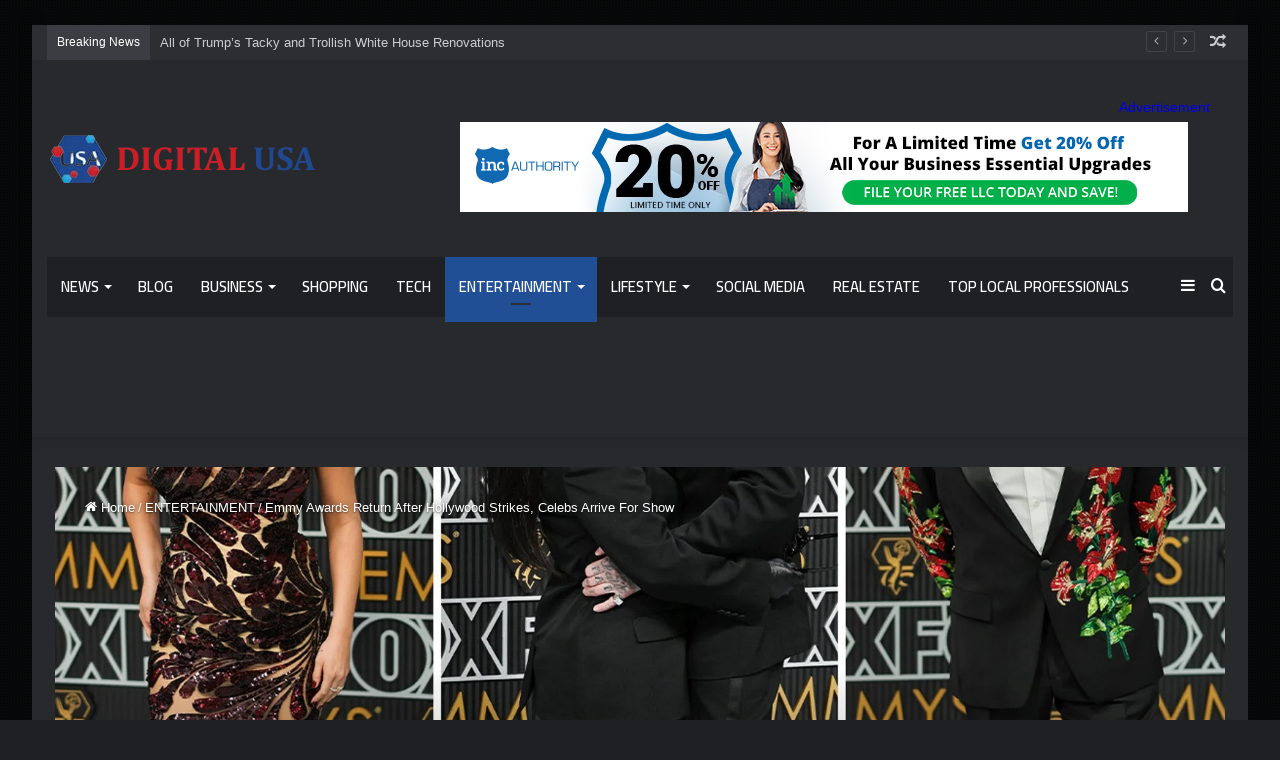

--- FILE ---
content_type: text/html; charset=UTF-8
request_url: https://digitalusa.info/2024/01/16/emmy-awards-return-after-hollywood-strikes-celebs-arrive-for-show/
body_size: 35021
content:
<!DOCTYPE html>
<html dir="ltr" lang="en-US" prefix="og: https://ogp.me/ns#" class="dark-skin" data-skin="dark" prefix="og: http://ogp.me/ns#">
<head>
	<meta charset="UTF-8" />
	<link rel="profile" href="https://gmpg.org/xfn/11" />
	<meta name='impact-site-verification' value='f9ffc721-8489-4c17-9f92-e17a2a8ff84c'>
	<meta name="verify-admitad" content="539124653e" />
	<title>Emmy Awards Return After Hollywood Strikes, Celebs Arrive For Show - digitalusa</title>

<meta http-equiv='x-dns-prefetch-control' content='on'>
<link rel='dns-prefetch' href='//cdnjs.cloudflare.com' />
<link rel='dns-prefetch' href='//ajax.googleapis.com' />
<link rel='dns-prefetch' href='//fonts.googleapis.com' />
<link rel='dns-prefetch' href='//fonts.gstatic.com' />
<link rel='dns-prefetch' href='//s.gravatar.com' />
<link rel='dns-prefetch' href='//www.google-analytics.com' />
<link rel='preload' as='script' href='https://ajax.googleapis.com/ajax/libs/webfont/1/webfont.js'>
	<style>img:is([sizes="auto" i], [sizes^="auto," i]) { contain-intrinsic-size: 3000px 1500px }</style>
	
		<!-- All in One SEO 4.8.4.1 - aioseo.com -->
	<meta name="description" content="The biggest night in television is back ... the Emmy Awards are getting started and celebs are showing up to the show looking their best. The 75th Primetime Emmy Awards is going down right now at the Peacock Theater in Los Angeles ... and some of the biggest names in Hollywood are in the house." />
	<meta name="robots" content="max-image-preview:large" />
	<meta name="author" content="Digital USA"/>
	<link rel="canonical" href="https://digitalusa.info/2024/01/16/emmy-awards-return-after-hollywood-strikes-celebs-arrive-for-show/" />
	<meta name="generator" content="All in One SEO (AIOSEO) 4.8.4.1" />
		<meta property="og:locale" content="en_US" />
		<meta property="og:site_name" content="digitalusa -" />
		<meta property="og:type" content="article" />
		<meta property="og:title" content="Emmy Awards Return After Hollywood Strikes, Celebs Arrive For Show - digitalusa" />
		<meta property="og:description" content="The biggest night in television is back ... the Emmy Awards are getting started and celebs are showing up to the show looking their best. The 75th Primetime Emmy Awards is going down right now at the Peacock Theater in Los Angeles ... and some of the biggest names in Hollywood are in the house." />
		<meta property="og:url" content="https://digitalusa.info/2024/01/16/emmy-awards-return-after-hollywood-strikes-celebs-arrive-for-show/" />
		<meta property="article:published_time" content="2024-01-16T01:10:16+00:00" />
		<meta property="article:modified_time" content="2024-01-16T01:10:16+00:00" />
		<meta name="twitter:card" content="summary_large_image" />
		<meta name="twitter:title" content="Emmy Awards Return After Hollywood Strikes, Celebs Arrive For Show - digitalusa" />
		<meta name="twitter:description" content="The biggest night in television is back ... the Emmy Awards are getting started and celebs are showing up to the show looking their best. The 75th Primetime Emmy Awards is going down right now at the Peacock Theater in Los Angeles ... and some of the biggest names in Hollywood are in the house." />
		<script type="application/ld+json" class="aioseo-schema">
			{"@context":"https:\/\/schema.org","@graph":[{"@type":"BlogPosting","@id":"https:\/\/digitalusa.info\/2024\/01\/16\/emmy-awards-return-after-hollywood-strikes-celebs-arrive-for-show\/#blogposting","name":"Emmy Awards Return After Hollywood Strikes, Celebs Arrive For Show - digitalusa","headline":"Emmy Awards Return After Hollywood Strikes, Celebs Arrive For Show","author":{"@id":"https:\/\/digitalusa.info\/author\/fromermediagmail-com\/#author"},"publisher":{"@id":"https:\/\/digitalusa.info\/#organization"},"image":{"@type":"ImageObject","url":"https:\/\/digitalusa.info\/wp-content\/uploads\/2024\/01\/e23accdb0ae2498194b54b7b9e8de8ad_xl.jpg","width":2048,"height":1152},"datePublished":"2024-01-16T01:10:16+00:00","dateModified":"2024-01-16T01:10:16+00:00","inLanguage":"en-US","mainEntityOfPage":{"@id":"https:\/\/digitalusa.info\/2024\/01\/16\/emmy-awards-return-after-hollywood-strikes-celebs-arrive-for-show\/#webpage"},"isPartOf":{"@id":"https:\/\/digitalusa.info\/2024\/01\/16\/emmy-awards-return-after-hollywood-strikes-celebs-arrive-for-show\/#webpage"},"articleSection":"ENTERTAINMENT"},{"@type":"BreadcrumbList","@id":"https:\/\/digitalusa.info\/2024\/01\/16\/emmy-awards-return-after-hollywood-strikes-celebs-arrive-for-show\/#breadcrumblist","itemListElement":[{"@type":"ListItem","@id":"https:\/\/digitalusa.info#listItem","position":1,"name":"Home","item":"https:\/\/digitalusa.info","nextItem":{"@type":"ListItem","@id":"https:\/\/digitalusa.info\/category\/entertainment\/#listItem","name":"ENTERTAINMENT"}},{"@type":"ListItem","@id":"https:\/\/digitalusa.info\/category\/entertainment\/#listItem","position":2,"name":"ENTERTAINMENT","item":"https:\/\/digitalusa.info\/category\/entertainment\/","nextItem":{"@type":"ListItem","@id":"https:\/\/digitalusa.info\/2024\/01\/16\/emmy-awards-return-after-hollywood-strikes-celebs-arrive-for-show\/#listItem","name":"Emmy Awards Return After Hollywood Strikes, Celebs Arrive For Show"},"previousItem":{"@type":"ListItem","@id":"https:\/\/digitalusa.info#listItem","name":"Home"}},{"@type":"ListItem","@id":"https:\/\/digitalusa.info\/2024\/01\/16\/emmy-awards-return-after-hollywood-strikes-celebs-arrive-for-show\/#listItem","position":3,"name":"Emmy Awards Return After Hollywood Strikes, Celebs Arrive For Show","previousItem":{"@type":"ListItem","@id":"https:\/\/digitalusa.info\/category\/entertainment\/#listItem","name":"ENTERTAINMENT"}}]},{"@type":"Organization","@id":"https:\/\/digitalusa.info\/#organization","name":"digitalusa","url":"https:\/\/digitalusa.info\/"},{"@type":"Person","@id":"https:\/\/digitalusa.info\/author\/fromermediagmail-com\/#author","url":"https:\/\/digitalusa.info\/author\/fromermediagmail-com\/","name":"Digital USA","image":{"@type":"ImageObject","@id":"https:\/\/digitalusa.info\/2024\/01\/16\/emmy-awards-return-after-hollywood-strikes-celebs-arrive-for-show\/#authorImage","url":"https:\/\/secure.gravatar.com\/avatar\/185d33fe489779ce30c3435fa3e9e3b7660c6d77488b708fa832b8bcc9934d54?s=96&d=mm&r=g","width":96,"height":96,"caption":"Digital USA"}},{"@type":"WebPage","@id":"https:\/\/digitalusa.info\/2024\/01\/16\/emmy-awards-return-after-hollywood-strikes-celebs-arrive-for-show\/#webpage","url":"https:\/\/digitalusa.info\/2024\/01\/16\/emmy-awards-return-after-hollywood-strikes-celebs-arrive-for-show\/","name":"Emmy Awards Return After Hollywood Strikes, Celebs Arrive For Show - digitalusa","description":"The biggest night in television is back ... the Emmy Awards are getting started and celebs are showing up to the show looking their best. The 75th Primetime Emmy Awards is going down right now at the Peacock Theater in Los Angeles ... and some of the biggest names in Hollywood are in the house.","inLanguage":"en-US","isPartOf":{"@id":"https:\/\/digitalusa.info\/#website"},"breadcrumb":{"@id":"https:\/\/digitalusa.info\/2024\/01\/16\/emmy-awards-return-after-hollywood-strikes-celebs-arrive-for-show\/#breadcrumblist"},"author":{"@id":"https:\/\/digitalusa.info\/author\/fromermediagmail-com\/#author"},"creator":{"@id":"https:\/\/digitalusa.info\/author\/fromermediagmail-com\/#author"},"image":{"@type":"ImageObject","url":"https:\/\/digitalusa.info\/wp-content\/uploads\/2024\/01\/e23accdb0ae2498194b54b7b9e8de8ad_xl.jpg","@id":"https:\/\/digitalusa.info\/2024\/01\/16\/emmy-awards-return-after-hollywood-strikes-celebs-arrive-for-show\/#mainImage","width":2048,"height":1152},"primaryImageOfPage":{"@id":"https:\/\/digitalusa.info\/2024\/01\/16\/emmy-awards-return-after-hollywood-strikes-celebs-arrive-for-show\/#mainImage"},"datePublished":"2024-01-16T01:10:16+00:00","dateModified":"2024-01-16T01:10:16+00:00"},{"@type":"WebSite","@id":"https:\/\/digitalusa.info\/#website","url":"https:\/\/digitalusa.info\/","name":"digitalusa","inLanguage":"en-US","publisher":{"@id":"https:\/\/digitalusa.info\/#organization"}}]}
		</script>
		<!-- All in One SEO -->

<link rel="alternate" type="application/rss+xml" title="digitalusa &raquo; Feed" href="https://digitalusa.info/feed/" />
<link rel="alternate" type="application/rss+xml" title="digitalusa &raquo; Comments Feed" href="https://digitalusa.info/comments/feed/" />

		<style type="text/css">
			:root{
			
					--main-nav-background: #1f2024;
					--main-nav-secondry-background: rgba(0,0,0,0.2);
					--main-nav-primary-color: #0088ff;
					--main-nav-contrast-primary-color: #FFFFFF;
					--main-nav-text-color: #FFFFFF;
					--main-nav-secondry-text-color: rgba(225,255,255,0.5);
					--main-nav-main-border-color: rgba(255,255,255,0.07);
					--main-nav-secondry-border-color: rgba(255,255,255,0.04);
				
			}
		</style>
	
<meta property="og:title" content="Emmy Awards Return After Hollywood Strikes, Celebs Arrive For Show - digitalusa" />
<meta property="og:type" content="article" />
<meta property="og:description" content="The biggest night in television is back ... the Emmy Awards are getting started and celebs are showi" />
<meta property="og:url" content="https://digitalusa.info/2024/01/16/emmy-awards-return-after-hollywood-strikes-celebs-arrive-for-show/" />
<meta property="og:site_name" content="digitalusa" />
<meta property="og:image" content="https://digitalusa.info/wp-content/uploads/2024/01/e23accdb0ae2498194b54b7b9e8de8ad_xl.jpg" />
<meta name="viewport" content="width=device-width, initial-scale=1.0" /><script type="text/javascript">
/* <![CDATA[ */
window._wpemojiSettings = {"baseUrl":"https:\/\/s.w.org\/images\/core\/emoji\/16.0.1\/72x72\/","ext":".png","svgUrl":"https:\/\/s.w.org\/images\/core\/emoji\/16.0.1\/svg\/","svgExt":".svg","source":{"concatemoji":"https:\/\/digitalusa.info\/wp-includes\/js\/wp-emoji-release.min.js?ver=6.8.3"}};
/*! This file is auto-generated */
!function(s,n){var o,i,e;function c(e){try{var t={supportTests:e,timestamp:(new Date).valueOf()};sessionStorage.setItem(o,JSON.stringify(t))}catch(e){}}function p(e,t,n){e.clearRect(0,0,e.canvas.width,e.canvas.height),e.fillText(t,0,0);var t=new Uint32Array(e.getImageData(0,0,e.canvas.width,e.canvas.height).data),a=(e.clearRect(0,0,e.canvas.width,e.canvas.height),e.fillText(n,0,0),new Uint32Array(e.getImageData(0,0,e.canvas.width,e.canvas.height).data));return t.every(function(e,t){return e===a[t]})}function u(e,t){e.clearRect(0,0,e.canvas.width,e.canvas.height),e.fillText(t,0,0);for(var n=e.getImageData(16,16,1,1),a=0;a<n.data.length;a++)if(0!==n.data[a])return!1;return!0}function f(e,t,n,a){switch(t){case"flag":return n(e,"\ud83c\udff3\ufe0f\u200d\u26a7\ufe0f","\ud83c\udff3\ufe0f\u200b\u26a7\ufe0f")?!1:!n(e,"\ud83c\udde8\ud83c\uddf6","\ud83c\udde8\u200b\ud83c\uddf6")&&!n(e,"\ud83c\udff4\udb40\udc67\udb40\udc62\udb40\udc65\udb40\udc6e\udb40\udc67\udb40\udc7f","\ud83c\udff4\u200b\udb40\udc67\u200b\udb40\udc62\u200b\udb40\udc65\u200b\udb40\udc6e\u200b\udb40\udc67\u200b\udb40\udc7f");case"emoji":return!a(e,"\ud83e\udedf")}return!1}function g(e,t,n,a){var r="undefined"!=typeof WorkerGlobalScope&&self instanceof WorkerGlobalScope?new OffscreenCanvas(300,150):s.createElement("canvas"),o=r.getContext("2d",{willReadFrequently:!0}),i=(o.textBaseline="top",o.font="600 32px Arial",{});return e.forEach(function(e){i[e]=t(o,e,n,a)}),i}function t(e){var t=s.createElement("script");t.src=e,t.defer=!0,s.head.appendChild(t)}"undefined"!=typeof Promise&&(o="wpEmojiSettingsSupports",i=["flag","emoji"],n.supports={everything:!0,everythingExceptFlag:!0},e=new Promise(function(e){s.addEventListener("DOMContentLoaded",e,{once:!0})}),new Promise(function(t){var n=function(){try{var e=JSON.parse(sessionStorage.getItem(o));if("object"==typeof e&&"number"==typeof e.timestamp&&(new Date).valueOf()<e.timestamp+604800&&"object"==typeof e.supportTests)return e.supportTests}catch(e){}return null}();if(!n){if("undefined"!=typeof Worker&&"undefined"!=typeof OffscreenCanvas&&"undefined"!=typeof URL&&URL.createObjectURL&&"undefined"!=typeof Blob)try{var e="postMessage("+g.toString()+"("+[JSON.stringify(i),f.toString(),p.toString(),u.toString()].join(",")+"));",a=new Blob([e],{type:"text/javascript"}),r=new Worker(URL.createObjectURL(a),{name:"wpTestEmojiSupports"});return void(r.onmessage=function(e){c(n=e.data),r.terminate(),t(n)})}catch(e){}c(n=g(i,f,p,u))}t(n)}).then(function(e){for(var t in e)n.supports[t]=e[t],n.supports.everything=n.supports.everything&&n.supports[t],"flag"!==t&&(n.supports.everythingExceptFlag=n.supports.everythingExceptFlag&&n.supports[t]);n.supports.everythingExceptFlag=n.supports.everythingExceptFlag&&!n.supports.flag,n.DOMReady=!1,n.readyCallback=function(){n.DOMReady=!0}}).then(function(){return e}).then(function(){var e;n.supports.everything||(n.readyCallback(),(e=n.source||{}).concatemoji?t(e.concatemoji):e.wpemoji&&e.twemoji&&(t(e.twemoji),t(e.wpemoji)))}))}((window,document),window._wpemojiSettings);
/* ]]> */
</script>
<style id='wp-emoji-styles-inline-css' type='text/css'>

	img.wp-smiley, img.emoji {
		display: inline !important;
		border: none !important;
		box-shadow: none !important;
		height: 1em !important;
		width: 1em !important;
		margin: 0 0.07em !important;
		vertical-align: -0.1em !important;
		background: none !important;
		padding: 0 !important;
	}
</style>
<style id='global-styles-inline-css' type='text/css'>
:root{--wp--preset--aspect-ratio--square: 1;--wp--preset--aspect-ratio--4-3: 4/3;--wp--preset--aspect-ratio--3-4: 3/4;--wp--preset--aspect-ratio--3-2: 3/2;--wp--preset--aspect-ratio--2-3: 2/3;--wp--preset--aspect-ratio--16-9: 16/9;--wp--preset--aspect-ratio--9-16: 9/16;--wp--preset--color--black: #000000;--wp--preset--color--cyan-bluish-gray: #abb8c3;--wp--preset--color--white: #ffffff;--wp--preset--color--pale-pink: #f78da7;--wp--preset--color--vivid-red: #cf2e2e;--wp--preset--color--luminous-vivid-orange: #ff6900;--wp--preset--color--luminous-vivid-amber: #fcb900;--wp--preset--color--light-green-cyan: #7bdcb5;--wp--preset--color--vivid-green-cyan: #00d084;--wp--preset--color--pale-cyan-blue: #8ed1fc;--wp--preset--color--vivid-cyan-blue: #0693e3;--wp--preset--color--vivid-purple: #9b51e0;--wp--preset--gradient--vivid-cyan-blue-to-vivid-purple: linear-gradient(135deg,rgba(6,147,227,1) 0%,rgb(155,81,224) 100%);--wp--preset--gradient--light-green-cyan-to-vivid-green-cyan: linear-gradient(135deg,rgb(122,220,180) 0%,rgb(0,208,130) 100%);--wp--preset--gradient--luminous-vivid-amber-to-luminous-vivid-orange: linear-gradient(135deg,rgba(252,185,0,1) 0%,rgba(255,105,0,1) 100%);--wp--preset--gradient--luminous-vivid-orange-to-vivid-red: linear-gradient(135deg,rgba(255,105,0,1) 0%,rgb(207,46,46) 100%);--wp--preset--gradient--very-light-gray-to-cyan-bluish-gray: linear-gradient(135deg,rgb(238,238,238) 0%,rgb(169,184,195) 100%);--wp--preset--gradient--cool-to-warm-spectrum: linear-gradient(135deg,rgb(74,234,220) 0%,rgb(151,120,209) 20%,rgb(207,42,186) 40%,rgb(238,44,130) 60%,rgb(251,105,98) 80%,rgb(254,248,76) 100%);--wp--preset--gradient--blush-light-purple: linear-gradient(135deg,rgb(255,206,236) 0%,rgb(152,150,240) 100%);--wp--preset--gradient--blush-bordeaux: linear-gradient(135deg,rgb(254,205,165) 0%,rgb(254,45,45) 50%,rgb(107,0,62) 100%);--wp--preset--gradient--luminous-dusk: linear-gradient(135deg,rgb(255,203,112) 0%,rgb(199,81,192) 50%,rgb(65,88,208) 100%);--wp--preset--gradient--pale-ocean: linear-gradient(135deg,rgb(255,245,203) 0%,rgb(182,227,212) 50%,rgb(51,167,181) 100%);--wp--preset--gradient--electric-grass: linear-gradient(135deg,rgb(202,248,128) 0%,rgb(113,206,126) 100%);--wp--preset--gradient--midnight: linear-gradient(135deg,rgb(2,3,129) 0%,rgb(40,116,252) 100%);--wp--preset--font-size--small: 13px;--wp--preset--font-size--medium: 20px;--wp--preset--font-size--large: 36px;--wp--preset--font-size--x-large: 42px;--wp--preset--spacing--20: 0.44rem;--wp--preset--spacing--30: 0.67rem;--wp--preset--spacing--40: 1rem;--wp--preset--spacing--50: 1.5rem;--wp--preset--spacing--60: 2.25rem;--wp--preset--spacing--70: 3.38rem;--wp--preset--spacing--80: 5.06rem;--wp--preset--shadow--natural: 6px 6px 9px rgba(0, 0, 0, 0.2);--wp--preset--shadow--deep: 12px 12px 50px rgba(0, 0, 0, 0.4);--wp--preset--shadow--sharp: 6px 6px 0px rgba(0, 0, 0, 0.2);--wp--preset--shadow--outlined: 6px 6px 0px -3px rgba(255, 255, 255, 1), 6px 6px rgba(0, 0, 0, 1);--wp--preset--shadow--crisp: 6px 6px 0px rgba(0, 0, 0, 1);}:where(.is-layout-flex){gap: 0.5em;}:where(.is-layout-grid){gap: 0.5em;}body .is-layout-flex{display: flex;}.is-layout-flex{flex-wrap: wrap;align-items: center;}.is-layout-flex > :is(*, div){margin: 0;}body .is-layout-grid{display: grid;}.is-layout-grid > :is(*, div){margin: 0;}:where(.wp-block-columns.is-layout-flex){gap: 2em;}:where(.wp-block-columns.is-layout-grid){gap: 2em;}:where(.wp-block-post-template.is-layout-flex){gap: 1.25em;}:where(.wp-block-post-template.is-layout-grid){gap: 1.25em;}.has-black-color{color: var(--wp--preset--color--black) !important;}.has-cyan-bluish-gray-color{color: var(--wp--preset--color--cyan-bluish-gray) !important;}.has-white-color{color: var(--wp--preset--color--white) !important;}.has-pale-pink-color{color: var(--wp--preset--color--pale-pink) !important;}.has-vivid-red-color{color: var(--wp--preset--color--vivid-red) !important;}.has-luminous-vivid-orange-color{color: var(--wp--preset--color--luminous-vivid-orange) !important;}.has-luminous-vivid-amber-color{color: var(--wp--preset--color--luminous-vivid-amber) !important;}.has-light-green-cyan-color{color: var(--wp--preset--color--light-green-cyan) !important;}.has-vivid-green-cyan-color{color: var(--wp--preset--color--vivid-green-cyan) !important;}.has-pale-cyan-blue-color{color: var(--wp--preset--color--pale-cyan-blue) !important;}.has-vivid-cyan-blue-color{color: var(--wp--preset--color--vivid-cyan-blue) !important;}.has-vivid-purple-color{color: var(--wp--preset--color--vivid-purple) !important;}.has-black-background-color{background-color: var(--wp--preset--color--black) !important;}.has-cyan-bluish-gray-background-color{background-color: var(--wp--preset--color--cyan-bluish-gray) !important;}.has-white-background-color{background-color: var(--wp--preset--color--white) !important;}.has-pale-pink-background-color{background-color: var(--wp--preset--color--pale-pink) !important;}.has-vivid-red-background-color{background-color: var(--wp--preset--color--vivid-red) !important;}.has-luminous-vivid-orange-background-color{background-color: var(--wp--preset--color--luminous-vivid-orange) !important;}.has-luminous-vivid-amber-background-color{background-color: var(--wp--preset--color--luminous-vivid-amber) !important;}.has-light-green-cyan-background-color{background-color: var(--wp--preset--color--light-green-cyan) !important;}.has-vivid-green-cyan-background-color{background-color: var(--wp--preset--color--vivid-green-cyan) !important;}.has-pale-cyan-blue-background-color{background-color: var(--wp--preset--color--pale-cyan-blue) !important;}.has-vivid-cyan-blue-background-color{background-color: var(--wp--preset--color--vivid-cyan-blue) !important;}.has-vivid-purple-background-color{background-color: var(--wp--preset--color--vivid-purple) !important;}.has-black-border-color{border-color: var(--wp--preset--color--black) !important;}.has-cyan-bluish-gray-border-color{border-color: var(--wp--preset--color--cyan-bluish-gray) !important;}.has-white-border-color{border-color: var(--wp--preset--color--white) !important;}.has-pale-pink-border-color{border-color: var(--wp--preset--color--pale-pink) !important;}.has-vivid-red-border-color{border-color: var(--wp--preset--color--vivid-red) !important;}.has-luminous-vivid-orange-border-color{border-color: var(--wp--preset--color--luminous-vivid-orange) !important;}.has-luminous-vivid-amber-border-color{border-color: var(--wp--preset--color--luminous-vivid-amber) !important;}.has-light-green-cyan-border-color{border-color: var(--wp--preset--color--light-green-cyan) !important;}.has-vivid-green-cyan-border-color{border-color: var(--wp--preset--color--vivid-green-cyan) !important;}.has-pale-cyan-blue-border-color{border-color: var(--wp--preset--color--pale-cyan-blue) !important;}.has-vivid-cyan-blue-border-color{border-color: var(--wp--preset--color--vivid-cyan-blue) !important;}.has-vivid-purple-border-color{border-color: var(--wp--preset--color--vivid-purple) !important;}.has-vivid-cyan-blue-to-vivid-purple-gradient-background{background: var(--wp--preset--gradient--vivid-cyan-blue-to-vivid-purple) !important;}.has-light-green-cyan-to-vivid-green-cyan-gradient-background{background: var(--wp--preset--gradient--light-green-cyan-to-vivid-green-cyan) !important;}.has-luminous-vivid-amber-to-luminous-vivid-orange-gradient-background{background: var(--wp--preset--gradient--luminous-vivid-amber-to-luminous-vivid-orange) !important;}.has-luminous-vivid-orange-to-vivid-red-gradient-background{background: var(--wp--preset--gradient--luminous-vivid-orange-to-vivid-red) !important;}.has-very-light-gray-to-cyan-bluish-gray-gradient-background{background: var(--wp--preset--gradient--very-light-gray-to-cyan-bluish-gray) !important;}.has-cool-to-warm-spectrum-gradient-background{background: var(--wp--preset--gradient--cool-to-warm-spectrum) !important;}.has-blush-light-purple-gradient-background{background: var(--wp--preset--gradient--blush-light-purple) !important;}.has-blush-bordeaux-gradient-background{background: var(--wp--preset--gradient--blush-bordeaux) !important;}.has-luminous-dusk-gradient-background{background: var(--wp--preset--gradient--luminous-dusk) !important;}.has-pale-ocean-gradient-background{background: var(--wp--preset--gradient--pale-ocean) !important;}.has-electric-grass-gradient-background{background: var(--wp--preset--gradient--electric-grass) !important;}.has-midnight-gradient-background{background: var(--wp--preset--gradient--midnight) !important;}.has-small-font-size{font-size: var(--wp--preset--font-size--small) !important;}.has-medium-font-size{font-size: var(--wp--preset--font-size--medium) !important;}.has-large-font-size{font-size: var(--wp--preset--font-size--large) !important;}.has-x-large-font-size{font-size: var(--wp--preset--font-size--x-large) !important;}
:where(.wp-block-post-template.is-layout-flex){gap: 1.25em;}:where(.wp-block-post-template.is-layout-grid){gap: 1.25em;}
:where(.wp-block-columns.is-layout-flex){gap: 2em;}:where(.wp-block-columns.is-layout-grid){gap: 2em;}
:root :where(.wp-block-pullquote){font-size: 1.5em;line-height: 1.6;}
</style>
<link rel='stylesheet' id='taqyeem-buttons-style-css' href='https://digitalusa.info/wp-content/plugins/taqyeem-buttons/assets/style.css?ver=6.8.3' type='text/css' media='all' />
<link rel='stylesheet' id='wp_automatic_gallery_style-css' href='https://digitalusa.info/wp-content/plugins/wp-automatic/css/wp-automatic.css?ver=1.0.0' type='text/css' media='all' />
<link rel='stylesheet' id='tie-css-base-css' href='https://digitalusa.info/wp-content/themes/jannah/assets/css/base.min.css?ver=6.3.1' type='text/css' media='all' />
<link rel='stylesheet' id='tie-css-styles-css' href='https://digitalusa.info/wp-content/themes/jannah/assets/css/style.min.css?ver=6.3.1' type='text/css' media='all' />
<link rel='stylesheet' id='tie-css-widgets-css' href='https://digitalusa.info/wp-content/themes/jannah/assets/css/widgets.min.css?ver=6.3.1' type='text/css' media='all' />
<link rel='stylesheet' id='tie-css-helpers-css' href='https://digitalusa.info/wp-content/themes/jannah/assets/css/helpers.min.css?ver=6.3.1' type='text/css' media='all' />
<link rel='stylesheet' id='tie-fontawesome5-css' href='https://digitalusa.info/wp-content/themes/jannah/assets/css/fontawesome.css?ver=6.3.1' type='text/css' media='all' />
<link rel='stylesheet' id='tie-css-ilightbox-css' href='https://digitalusa.info/wp-content/themes/jannah/assets/ilightbox/dark-skin/skin.css?ver=6.3.1' type='text/css' media='all' />
<link rel='stylesheet' id='tie-css-shortcodes-css' href='https://digitalusa.info/wp-content/themes/jannah/assets/css/plugins/shortcodes.min.css?ver=6.3.1' type='text/css' media='all' />
<link rel='stylesheet' id='tie-css-single-css' href='https://digitalusa.info/wp-content/themes/jannah/assets/css/single.min.css?ver=6.3.1' type='text/css' media='all' />
<link rel='stylesheet' id='tie-css-print-css' href='https://digitalusa.info/wp-content/themes/jannah/assets/css/print.css?ver=6.3.1' type='text/css' media='print' />
<link rel='stylesheet' id='taqyeem-styles-css' href='https://digitalusa.info/wp-content/themes/jannah/assets/css/plugins/taqyeem.min.css?ver=6.3.1' type='text/css' media='all' />
<style id='taqyeem-styles-inline-css' type='text/css'>
.wf-active .logo-text,.wf-active h1,.wf-active h2,.wf-active h3,.wf-active h4,.wf-active h5,.wf-active h6,.wf-active .the-subtitle{font-family: 'Cairo';}.wf-active #main-nav .main-menu > ul > li > a{font-family: 'Cairo';}#main-nav .main-menu > ul > li > a{font-size: 15px;text-transform: uppercase;}.background-overlay {background-attachment: fixed;background-image: url(https://digitalusa.info/wp-content/themes/jannah/assets/images/bg-dots.png);background-color: rgba(0,0,0,0.7);}:root:root{--brand-color: #214f96;--dark-brand-color: #001d64;--bright-color: #FFFFFF;--base-color: #2c2f34;}#footer-widgets-container{border-top: 8px solid #214f96;-webkit-box-shadow: 0 -5px 0 rgba(0,0,0,0.07); -moz-box-shadow: 0 -8px 0 rgba(0,0,0,0.07); box-shadow: 0 -8px 0 rgba(0,0,0,0.07);}#reading-position-indicator{box-shadow: 0 0 10px rgba( 33,79,150,0.7);}:root:root{--brand-color: #214f96;--dark-brand-color: #001d64;--bright-color: #FFFFFF;--base-color: #2c2f34;}#footer-widgets-container{border-top: 8px solid #214f96;-webkit-box-shadow: 0 -5px 0 rgba(0,0,0,0.07); -moz-box-shadow: 0 -8px 0 rgba(0,0,0,0.07); box-shadow: 0 -8px 0 rgba(0,0,0,0.07);}#reading-position-indicator{box-shadow: 0 0 10px rgba( 33,79,150,0.7);}#top-nav .breaking-title{color: #FFFFFF;}#top-nav .breaking-title:before{background-color: #3b3d42;}#top-nav .breaking-news-nav li:hover{background-color: #3b3d42;border-color: #3b3d42;}.tie-cat-64,.tie-cat-item-64 > span{background-color:#e67e22 !important;color:#FFFFFF !important;}.tie-cat-64:after{border-top-color:#e67e22 !important;}.tie-cat-64:hover{background-color:#c86004 !important;}.tie-cat-64:hover:after{border-top-color:#c86004 !important;}.tie-cat-59,.tie-cat-item-59 > span{background-color:#2ecc71 !important;color:#FFFFFF !important;}.tie-cat-59:after{border-top-color:#2ecc71 !important;}.tie-cat-59:hover{background-color:#10ae53 !important;}.tie-cat-59:hover:after{border-top-color:#10ae53 !important;}.tie-cat-65,.tie-cat-item-65 > span{background-color:#9b59b6 !important;color:#FFFFFF !important;}.tie-cat-65:after{border-top-color:#9b59b6 !important;}.tie-cat-65:hover{background-color:#7d3b98 !important;}.tie-cat-65:hover:after{border-top-color:#7d3b98 !important;}.tie-cat-66,.tie-cat-item-66 > span{background-color:#34495e !important;color:#FFFFFF !important;}.tie-cat-66:after{border-top-color:#34495e !important;}.tie-cat-66:hover{background-color:#162b40 !important;}.tie-cat-66:hover:after{border-top-color:#162b40 !important;}.tie-cat-27,.tie-cat-item-27 > span{background-color:#795548 !important;color:#FFFFFF !important;}.tie-cat-27:after{border-top-color:#795548 !important;}.tie-cat-27:hover{background-color:#5b372a !important;}.tie-cat-27:hover:after{border-top-color:#5b372a !important;}.tie-cat-58,.tie-cat-item-58 > span{background-color:#4CAF50 !important;color:#FFFFFF !important;}.tie-cat-58:after{border-top-color:#4CAF50 !important;}.tie-cat-58:hover{background-color:#2e9132 !important;}.tie-cat-58:hover:after{border-top-color:#2e9132 !important;}@media (max-width: 991px){.side-aside.dark-skin{background: #214f96;background: -webkit-linear-gradient(135deg,#214f96,#214f96 );background: -moz-linear-gradient(135deg,#214f96,#214f96 );background: -o-linear-gradient(135deg,#214f96,#214f96 );background: linear-gradient(135deg,#214f96,#214f96 );}}.tie-insta-header {margin-bottom: 15px;}.tie-insta-avatar a {width: 70px;height: 70px;display: block;position: relative;float: left;margin-right: 15px;margin-bottom: 15px;}.tie-insta-avatar a:before {content: "";position: absolute;width: calc(100% + 6px);height: calc(100% + 6px);left: -3px;top: -3px;border-radius: 50%;background: #d6249f;background: radial-gradient(circle at 30% 107%,#fdf497 0%,#fdf497 5%,#fd5949 45%,#d6249f 60%,#285AEB 90%);}.tie-insta-avatar a:after {position: absolute;content: "";width: calc(100% + 3px);height: calc(100% + 3px);left: -2px;top: -2px;border-radius: 50%;background: #fff;}.dark-skin .tie-insta-avatar a:after {background: #27292d;}.tie-insta-avatar img {border-radius: 50%;position: relative;z-index: 2;transition: all 0.25s;}.tie-insta-avatar img:hover {box-shadow: 0px 0px 15px 0 #6b54c6;}.tie-insta-info {font-size: 1.3em;font-weight: bold;margin-bottom: 5px;}
</style>
<script type="text/javascript" src="https://digitalusa.info/wp-includes/js/jquery/jquery.min.js?ver=3.7.1" id="jquery-core-js"></script>
<script type="text/javascript" src="https://digitalusa.info/wp-includes/js/jquery/jquery-migrate.min.js?ver=3.4.1" id="jquery-migrate-js"></script>
<script type="text/javascript" src="https://digitalusa.info/wp-content/plugins/wp-automatic/js/main-front.js?ver=6.8.3" id="wp_automatic_gallery-js"></script>
<link rel="https://api.w.org/" href="https://digitalusa.info/wp-json/" /><link rel="alternate" title="JSON" type="application/json" href="https://digitalusa.info/wp-json/wp/v2/posts/296881" /><link rel="EditURI" type="application/rsd+xml" title="RSD" href="https://digitalusa.info/xmlrpc.php?rsd" />
<meta name="generator" content="WordPress 6.8.3" />
<link rel='shortlink' href='https://digitalusa.info/?p=296881' />
<link rel="alternate" title="oEmbed (JSON)" type="application/json+oembed" href="https://digitalusa.info/wp-json/oembed/1.0/embed?url=https%3A%2F%2Fdigitalusa.info%2F2024%2F01%2F16%2Femmy-awards-return-after-hollywood-strikes-celebs-arrive-for-show%2F" />
<link rel="alternate" title="oEmbed (XML)" type="text/xml+oembed" href="https://digitalusa.info/wp-json/oembed/1.0/embed?url=https%3A%2F%2Fdigitalusa.info%2F2024%2F01%2F16%2Femmy-awards-return-after-hollywood-strikes-celebs-arrive-for-show%2F&#038;format=xml" />
<script type='text/javascript'>
/* <![CDATA[ */
var taqyeem = {"ajaxurl":"https://digitalusa.info/wp-admin/admin-ajax.php" , "your_rating":"Your Rating:"};
/* ]]> */
</script>

<!-- MagenetMonetization V: 1.0.29.3--><!-- MagenetMonetization 1 --><!-- MagenetMonetization 1.1 --> <meta name="description" content="The biggest night in television is back ... the Emmy Awards are getting started and celebs are showing up to the show looking their best. The 75th Pri" /><meta http-equiv="X-UA-Compatible" content="IE=edge">
<meta name="generator" content="Elementor 3.30.0; features: e_font_icon_svg, additional_custom_breakpoints; settings: css_print_method-external, google_font-enabled, font_display-swap">
			<style>
				.e-con.e-parent:nth-of-type(n+4):not(.e-lazyloaded):not(.e-no-lazyload),
				.e-con.e-parent:nth-of-type(n+4):not(.e-lazyloaded):not(.e-no-lazyload) * {
					background-image: none !important;
				}
				@media screen and (max-height: 1024px) {
					.e-con.e-parent:nth-of-type(n+3):not(.e-lazyloaded):not(.e-no-lazyload),
					.e-con.e-parent:nth-of-type(n+3):not(.e-lazyloaded):not(.e-no-lazyload) * {
						background-image: none !important;
					}
				}
				@media screen and (max-height: 640px) {
					.e-con.e-parent:nth-of-type(n+2):not(.e-lazyloaded):not(.e-no-lazyload),
					.e-con.e-parent:nth-of-type(n+2):not(.e-lazyloaded):not(.e-no-lazyload) * {
						background-image: none !important;
					}
				}
			</style>
			<link rel="icon" href="https://digitalusa.info/wp-content/uploads/2023/12/cropped-DIGITALUSA-32x32.png" sizes="32x32" />
<link rel="icon" href="https://digitalusa.info/wp-content/uploads/2023/12/cropped-DIGITALUSA-192x192.png" sizes="192x192" />
<link rel="apple-touch-icon" href="https://digitalusa.info/wp-content/uploads/2023/12/cropped-DIGITALUSA-180x180.png" />
<meta name="msapplication-TileImage" content="https://digitalusa.info/wp-content/uploads/2023/12/cropped-DIGITALUSA-270x270.png" />
	<meta name="getlinko-verify-code" content="getlinko-verify-baac99acb5d86fb1b30a1d6d20849fa6b49eb7d6"/>
</head>

<body id="tie-body" class="wp-singular post-template-default single single-post postid-296881 single-format-standard wp-theme-jannah tie-no-js boxed-layout framed-layout block-head-1 magazine1 is-thumb-overlay-disabled is-desktop is-header-layout-3 has-header-ad sidebar-right has-sidebar post-layout-5 narrow-title-narrow-media has-mobile-share hide_share_post_top hide_share_post_bottom elementor-default elementor-kit-1015">



<div class="background-overlay">

	<div id="tie-container" class="site tie-container">

		
		<div id="tie-wrapper">

			
<header id="theme-header" class="theme-header header-layout-3 main-nav-dark main-nav-default-dark main-nav-below main-nav-boxed has-stream-item top-nav-active top-nav-dark top-nav-default-dark top-nav-above has-shadow is-stretch-header has-normal-width-logo mobile-header-default">
	
<nav id="top-nav"  class="has-breaking-components top-nav header-nav has-breaking-news" aria-label="Secondary Navigation">
	<div class="container">
		<div class="topbar-wrapper">

			
			<div class="tie-alignleft">
				
<div class="breaking controls-is-active">

	<span class="breaking-title">
		<span class="tie-icon-bolt breaking-icon" aria-hidden="true"></span>
		<span class="breaking-title-text">Breaking News</span>
	</span>

	<ul id="breaking-news-in-header" class="breaking-news" data-type="reveal" data-arrows="true">

		
							<li class="news-item">
								<a href="https://digitalusa.info/2026/01/16/all-of-trumps-tacky-and-trollish-white-house-renovations/">All of Trump’s Tacky and Trollish White House Renovations</a>
							</li>

							
							<li class="news-item">
								<a href="https://digitalusa.info/2026/01/16/us-house-ndaa-would-secure-full-recognition-for-lumbee-tribe-carolina-journal/">US House NDAA would secure full recognition for Lumbee Tribe &#8211; Carolina Journal</a>
							</li>

							
							<li class="news-item">
								<a href="https://digitalusa.info/2026/01/16/how-a-hacking-campaign-targeted-high-profile-gmail-and-whatsapp-users-across-the-middle-east/">How a hacking campaign targeted high-profile Gmail and WhatsApp users across the Middle East</a>
							</li>

							
							<li class="news-item">
								<a href="https://digitalusa.info/2026/01/16/nc-made-cary-artist-amber-newton-turns-state-pride-into-watercolor-and-digital-art-amber-taylor-creative-abc11/">NC Made: Cary artist Amber Newton turns state pride into watercolor and digital art, Amber Taylor Creative &#8211; ABC11</a>
							</li>

							
							<li class="news-item">
								<a href="https://digitalusa.info/2026/01/16/fallout-star-aaron-moten-reveals-what-hed-stock-in-his-apocalypse-bunker/">&#8216;Fallout&#8217; Star Aaron Moten Reveals What He&#8217;d Stock in His Apocalypse Bunker</a>
							</li>

							
							<li class="news-item">
								<a href="https://digitalusa.info/2026/01/16/why-real-estate-websites-look-good-but-fail-to-build-trust/">Why Real Estate Websites Look Good But Fail to Build Trust</a>
							</li>

							
							<li class="news-item">
								<a href="https://digitalusa.info/2026/01/16/this-matters-more-than-cash-flow-most-rookies-ignore-it-rookie-reply/">This Matters More Than Cash Flow (Most Rookies Ignore It) (Rookie Reply)</a>
							</li>

							
							<li class="news-item">
								<a href="https://digitalusa.info/2026/01/16/meta-outlines-how-its-improved-reels-recommendations/">Meta Outlines How It’s Improved Reels Recommendations</a>
							</li>

							
							<li class="news-item">
								<a href="https://digitalusa.info/2026/01/16/draftkings-flutter-poised-for-q4-earnings-beat-on-improving-hold/">DraftKings, Flutter Poised for Q4 Earnings Beat on Improving Hold</a>
							</li>

							
							<li class="news-item">
								<a href="https://digitalusa.info/2026/01/16/what-does-it-mean-for-btc-price/">What Does It Mean for BTC Price?</a>
							</li>

							
	</ul>
</div><!-- #breaking /-->
			</div><!-- .tie-alignleft /-->

			<div class="tie-alignright">
				<ul class="components">	<li class="random-post-icon menu-item custom-menu-link">
		<a href="/2024/01/16/emmy-awards-return-after-hollywood-strikes-celebs-arrive-for-show/?random-post=1" class="random-post" title="Random Article" rel="nofollow">
			<span class="tie-icon-random" aria-hidden="true"></span>
			<span class="screen-reader-text">Random Article</span>
		</a>
	</li>
	</ul><!-- Components -->			</div><!-- .tie-alignright /-->

		</div><!-- .topbar-wrapper /-->
	</div><!-- .container /-->
</nav><!-- #top-nav /-->

<div class="container header-container">
	<div class="tie-row logo-row">

		
		<div class="logo-wrapper">
			<div class="tie-col-md-4 logo-container clearfix">
				<div id="mobile-header-components-area_1" class="mobile-header-components"><ul class="components"><li class="mobile-component_menu custom-menu-link"><a href="#" id="mobile-menu-icon" class=""><span class="tie-mobile-menu-icon nav-icon is-layout-1"></span><span class="screen-reader-text">Menu</span></a></li></ul></div>
		<div id="logo" class="image-logo" style="margin-top: 70px; margin-bottom: 4px;">

			
			<a title="digitalusa" href="https://digitalusa.info/">
				
				<picture class="tie-logo-default tie-logo-picture">
					
					<source class="tie-logo-source-default tie-logo-source" srcset="https://digitalusa.info/wp-content/uploads/2023/12/DIGITALUSA.png">
					<img class="tie-logo-img-default tie-logo-img" src="https://digitalusa.info/wp-content/uploads/2023/12/DIGITALUSA.png" alt="digitalusa" width="275" height="58" style="max-height:58px !important; width: auto;" />
				</picture>
						</a>

			
		</div><!-- #logo /-->

		<div id="mobile-header-components-area_2" class="mobile-header-components"><ul class="components"><li class="mobile-component_search custom-menu-link">
				<a href="#" class="tie-search-trigger-mobile">
					<span class="tie-icon-search tie-search-icon" aria-hidden="true"></span>
					<span class="screen-reader-text">Search for</span>
				</a>
			</li></ul></div>			</div><!-- .tie-col /-->
		</div><!-- .logo-wrapper /-->

		<div class="tie-col-md-8 stream-item stream-item-top-wrapper"><div class="stream-item-top"><div class="stream-item-size" style=""><iframe style="border:0;width:100%;height:150px;" width="100%" scrolling="no" id="bsaIframe962" src="https://fromerdigitalmedia.com/api/?id=962&i=1&secure=0a249399259dd3992b3453d461c59bcf09740a1c"> </iframe></div></div></div><!-- .tie-col /-->
	</div><!-- .tie-row /-->
</div><!-- .container /-->

<div class="main-nav-wrapper">
	<nav id="main-nav"  class="main-nav header-nav"  aria-label="Primary Navigation">
		<div class="container">

			<div class="main-menu-wrapper">

				
				<div id="menu-components-wrap">

					


					<div class="main-menu main-menu-wrap tie-alignleft">
						<div id="main-nav-menu" class="main-menu header-menu"><ul id="menu-primary-main-menu" class="menu"><li id="menu-item-295434" class="menu-item menu-item-type-taxonomy menu-item-object-category menu-item-has-children menu-item-295434"><a href="https://digitalusa.info/category/news/">NEWS</a>
<ul class="sub-menu menu-sub-content">
	<li id="menu-item-295435" class="menu-item menu-item-type-taxonomy menu-item-object-category menu-item-295435"><a href="https://digitalusa.info/category/press-release/">PRESS RELEASE</a></li>
</ul>
</li>
<li id="menu-item-296119" class="menu-item menu-item-type-taxonomy menu-item-object-category menu-item-296119"><a href="https://digitalusa.info/category/blog/">BLOG</a></li>
<li id="menu-item-295429" class="menu-item menu-item-type-taxonomy menu-item-object-category menu-item-has-children menu-item-295429"><a href="https://digitalusa.info/category/business/">BUSINESS</a>
<ul class="sub-menu menu-sub-content">
	<li id="menu-item-295430" class="menu-item menu-item-type-taxonomy menu-item-object-category menu-item-295430"><a href="https://digitalusa.info/category/crypto/">CRYPTO</a></li>
	<li id="menu-item-295431" class="menu-item menu-item-type-taxonomy menu-item-object-category menu-item-295431"><a href="https://digitalusa.info/category/economy/">ECONOMY</a></li>
	<li id="menu-item-295432" class="menu-item menu-item-type-taxonomy menu-item-object-category menu-item-295432"><a href="https://digitalusa.info/category/finance/">FINANCE</a></li>
	<li id="menu-item-295433" class="menu-item menu-item-type-taxonomy menu-item-object-category menu-item-295433"><a href="https://digitalusa.info/category/money/">MONEY</a></li>
</ul>
</li>
<li id="menu-item-295439" class="menu-item menu-item-type-taxonomy menu-item-object-category menu-item-295439"><a href="https://digitalusa.info/category/shopping/">SHOPPING</a></li>
<li id="menu-item-295441" class="menu-item menu-item-type-taxonomy menu-item-object-category menu-item-295441"><a href="https://digitalusa.info/category/tech/">TECH</a></li>
<li id="menu-item-295436" class="menu-item menu-item-type-taxonomy menu-item-object-category current-post-ancestor current-menu-parent current-post-parent menu-item-has-children menu-item-295436 tie-current-menu"><a href="https://digitalusa.info/category/entertainment/">ENTERTAINMENT</a>
<ul class="sub-menu menu-sub-content">
	<li id="menu-item-295437" class="menu-item menu-item-type-taxonomy menu-item-object-category menu-item-295437"><a href="https://digitalusa.info/category/gaming/">GAMING</a></li>
	<li id="menu-item-295440" class="menu-item menu-item-type-taxonomy menu-item-object-category menu-item-295440"><a href="https://digitalusa.info/category/show/">SHOW</a></li>
	<li id="menu-item-295438" class="menu-item menu-item-type-taxonomy menu-item-object-category menu-item-295438"><a href="https://digitalusa.info/category/movie/">MOVIE</a></li>
</ul>
</li>
<li id="menu-item-295444" class="menu-item menu-item-type-taxonomy menu-item-object-category menu-item-has-children menu-item-295444"><a href="https://digitalusa.info/category/lifestyle/">LIFESTYLE</a>
<ul class="sub-menu menu-sub-content">
	<li id="menu-item-295445" class="menu-item menu-item-type-taxonomy menu-item-object-category menu-item-295445"><a href="https://digitalusa.info/category/religion/">RELIGION</a></li>
	<li id="menu-item-295442" class="menu-item menu-item-type-taxonomy menu-item-object-category menu-item-295442"><a href="https://digitalusa.info/category/culture/">CULTURE</a></li>
	<li id="menu-item-295446" class="menu-item menu-item-type-taxonomy menu-item-object-category menu-item-295446"><a href="https://digitalusa.info/category/shopping/">SHOPPING</a></li>
	<li id="menu-item-295447" class="menu-item menu-item-type-taxonomy menu-item-object-category menu-item-295447"><a href="https://digitalusa.info/category/travel/">TRAVEL</a></li>
	<li id="menu-item-295443" class="menu-item menu-item-type-taxonomy menu-item-object-category menu-item-295443"><a href="https://digitalusa.info/category/education/">EDUCATION</a></li>
	<li id="menu-item-295448" class="menu-item menu-item-type-taxonomy menu-item-object-category menu-item-295448"><a href="https://digitalusa.info/category/fashion/">FASHION</a></li>
	<li id="menu-item-295449" class="menu-item menu-item-type-taxonomy menu-item-object-category menu-item-295449"><a href="https://digitalusa.info/category/food/">FOOD</a></li>
	<li id="menu-item-295450" class="menu-item menu-item-type-taxonomy menu-item-object-category menu-item-295450"><a href="https://digitalusa.info/category/history/">HISTORY</a></li>
</ul>
</li>
<li id="menu-item-295452" class="menu-item menu-item-type-taxonomy menu-item-object-category menu-item-295452"><a href="https://digitalusa.info/category/social-media/">SOCIAL MEDIA</a></li>
<li id="menu-item-296118" class="menu-item menu-item-type-taxonomy menu-item-object-category menu-item-296118"><a href="https://digitalusa.info/category/real-estate/">REAL ESTATE</a></li>
<li id="menu-item-299786" class="menu-item menu-item-type-post_type menu-item-object-page menu-item-299786"><a href="https://digitalusa.info/top-local-professionals/">TOP LOCAL PROFESSIONALS</a></li>
</ul></div>					</div><!-- .main-menu.tie-alignleft /-->

					<ul class="components">			<li class="search-compact-icon menu-item custom-menu-link">
				<a href="#" class="tie-search-trigger">
					<span class="tie-icon-search tie-search-icon" aria-hidden="true"></span>
					<span class="screen-reader-text">Search for</span>
				</a>
			</li>
				<li class="side-aside-nav-icon menu-item custom-menu-link">
		<a href="#">
			<span class="tie-icon-navicon" aria-hidden="true"></span>
			<span class="screen-reader-text">Sidebar</span>
		</a>
	</li>
	</ul><!-- Components -->
				</div><!-- #menu-components-wrap /-->
			</div><!-- .main-menu-wrapper /-->
		</div><!-- .container /-->

			</nav><!-- #main-nav /-->
</div><!-- .main-nav-wrapper /-->

</header>

<div class="container fullwidth-entry-title-wrapper"><div style="background-image: url(https://digitalusa.info/wp-content/uploads/2024/01/e23accdb0ae2498194b54b7b9e8de8ad_xl.jpg)" class="fullwidth-entry-title single-big-img container-wrapper tie-parallax"><div class="thumb-overlay"></div><!-- .thumb-overlay /-->
<header class="entry-header-outer">

	<nav id="breadcrumb"><a href="https://digitalusa.info/"><span class="tie-icon-home" aria-hidden="true"></span> Home</a><em class="delimiter">/</em><a href="https://digitalusa.info/category/entertainment/">ENTERTAINMENT</a><em class="delimiter">/</em><span class="current">Emmy Awards Return After Hollywood Strikes, Celebs Arrive For Show</span></nav><script type="application/ld+json">{"@context":"http:\/\/schema.org","@type":"BreadcrumbList","@id":"#Breadcrumb","itemListElement":[{"@type":"ListItem","position":1,"item":{"name":"Home","@id":"https:\/\/digitalusa.info\/"}},{"@type":"ListItem","position":2,"item":{"name":"ENTERTAINMENT","@id":"https:\/\/digitalusa.info\/category\/entertainment\/"}}]}</script>
	<div class="entry-header">

		<span class="post-cat-wrap"><a class="post-cat tie-cat-33" href="https://digitalusa.info/category/entertainment/">ENTERTAINMENT</a></span>
		<h1 class="post-title entry-title">
			Emmy Awards Return After Hollywood Strikes, Celebs Arrive For Show		</h1>

		<div class="single-post-meta post-meta clearfix"><span class="author-meta single-author with-avatars"><span class="meta-item meta-author-wrapper meta-author-1">
						<span class="meta-author-avatar">
							<a href="https://digitalusa.info/author/fromermediagmail-com/"><img alt='Photo of Digital USA' src='https://digitalusa.info/wp-content/uploads/2023/12/cropped-DIGITALUSA-300x300.png' srcset='https://digitalusa.info/wp-content/uploads/2023/12/cropped-DIGITALUSA-300x300.png 300w, https://digitalusa.info/wp-content/uploads/2023/12/cropped-DIGITALUSA-150x150.png 150w, https://digitalusa.info/wp-content/uploads/2023/12/cropped-DIGITALUSA-270x270.png 270w, https://digitalusa.info/wp-content/uploads/2023/12/cropped-DIGITALUSA-192x192.png 192w, https://digitalusa.info/wp-content/uploads/2023/12/cropped-DIGITALUSA-180x180.png 180w, https://digitalusa.info/wp-content/uploads/2023/12/cropped-DIGITALUSA-32x32.png 32w, https://digitalusa.info/wp-content/uploads/2023/12/cropped-DIGITALUSA.png 512w' class='avatar avatar-140 photo' height='140' width='140' decoding='async'/></a>
						</span>
					<span class="meta-author"><a href="https://digitalusa.info/author/fromermediagmail-com/" class="author-name tie-icon" title="Digital USA">Digital USA</a></span>
						<a href="mailto:ailoqcorp@gmail.com" class="author-email-link" target="_blank" rel="nofollow noopener" title="Send an email">
							<span class="tie-icon-envelope" aria-hidden="true"></span>
							<span class="screen-reader-text">Send an email</span>
						</a>
					</span></span><span class="date meta-item tie-icon">January 16, 2024</span><div class="tie-alignright"><span class="meta-reading-time meta-item"><span class="tie-icon-bookmark" aria-hidden="true"></span> 1 minute read</span> </div></div><!-- .post-meta -->	</div><!-- .entry-header /-->

	
			<a id="go-to-content" href="#go-to-content"><span class="tie-icon-angle-down"></span></a>
			
	
</header><!-- .entry-header-outer /-->


				</div><!-- .single-big-img /-->
			</div><!-- .container /--><div id="content" class="site-content container"><div id="main-content-row" class="tie-row main-content-row">

<div class="main-content tie-col-md-8 tie-col-xs-12" role="main">

	
	<article id="the-post" class="container-wrapper post-content tie-standard">

		<div  class="featured-area"><div class="featured-area-inner"><figure class="single-featured-image"><img fetchpriority="high" width="780" height="470" src="https://digitalusa.info/wp-content/uploads/2024/01/e23accdb0ae2498194b54b7b9e8de8ad_xl-780x470.jpg" class="attachment-jannah-image-post size-jannah-image-post wp-post-image" alt="" data-main-img="1" decoding="async" /></figure></div></div>
		<div id="share-buttons-top" class="share-buttons share-buttons-top">
			<div class="share-links  icons-only">
				
				<a href="https://www.facebook.com/sharer.php?u=https://digitalusa.info/2024/01/16/emmy-awards-return-after-hollywood-strikes-celebs-arrive-for-show/" rel="external noopener nofollow" title="Facebook" target="_blank" class="facebook-share-btn " data-raw="https://www.facebook.com/sharer.php?u={post_link}">
					<span class="share-btn-icon tie-icon-facebook"></span> <span class="screen-reader-text">Facebook</span>
				</a>
				<a href="https://twitter.com/intent/tweet?text=Emmy%20Awards%20Return%20After%20Hollywood%20Strikes%2C%20Celebs%20Arrive%20For%20Show&#038;url=https://digitalusa.info/2024/01/16/emmy-awards-return-after-hollywood-strikes-celebs-arrive-for-show/" rel="external noopener nofollow" title="Twitter" target="_blank" class="twitter-share-btn " data-raw="https://twitter.com/intent/tweet?text={post_title}&amp;url={post_link}">
					<span class="share-btn-icon tie-icon-twitter"></span> <span class="screen-reader-text">Twitter</span>
				</a>
				<a href="https://www.linkedin.com/shareArticle?mini=true&#038;url=https://digitalusa.info/2024/01/16/emmy-awards-return-after-hollywood-strikes-celebs-arrive-for-show/&#038;title=Emmy%20Awards%20Return%20After%20Hollywood%20Strikes%2C%20Celebs%20Arrive%20For%20Show" rel="external noopener nofollow" title="LinkedIn" target="_blank" class="linkedin-share-btn " data-raw="https://www.linkedin.com/shareArticle?mini=true&amp;url={post_full_link}&amp;title={post_title}">
					<span class="share-btn-icon tie-icon-linkedin"></span> <span class="screen-reader-text">LinkedIn</span>
				</a>
				<a href="https://www.tumblr.com/share/link?url=https://digitalusa.info/2024/01/16/emmy-awards-return-after-hollywood-strikes-celebs-arrive-for-show/&#038;name=Emmy%20Awards%20Return%20After%20Hollywood%20Strikes%2C%20Celebs%20Arrive%20For%20Show" rel="external noopener nofollow" title="Tumblr" target="_blank" class="tumblr-share-btn " data-raw="https://www.tumblr.com/share/link?url={post_link}&amp;name={post_title}">
					<span class="share-btn-icon tie-icon-tumblr"></span> <span class="screen-reader-text">Tumblr</span>
				</a>
				<a href="https://pinterest.com/pin/create/button/?url=https://digitalusa.info/2024/01/16/emmy-awards-return-after-hollywood-strikes-celebs-arrive-for-show/&#038;description=Emmy%20Awards%20Return%20After%20Hollywood%20Strikes%2C%20Celebs%20Arrive%20For%20Show&#038;media=https://digitalusa.info/wp-content/uploads/2024/01/e23accdb0ae2498194b54b7b9e8de8ad_xl.jpg" rel="external noopener nofollow" title="Pinterest" target="_blank" class="pinterest-share-btn " data-raw="https://pinterest.com/pin/create/button/?url={post_link}&amp;description={post_title}&amp;media={post_img}">
					<span class="share-btn-icon tie-icon-pinterest"></span> <span class="screen-reader-text">Pinterest</span>
				</a>
				<a href="https://reddit.com/submit?url=https://digitalusa.info/2024/01/16/emmy-awards-return-after-hollywood-strikes-celebs-arrive-for-show/&#038;title=Emmy%20Awards%20Return%20After%20Hollywood%20Strikes%2C%20Celebs%20Arrive%20For%20Show" rel="external noopener nofollow" title="Reddit" target="_blank" class="reddit-share-btn " data-raw="https://reddit.com/submit?url={post_link}&amp;title={post_title}">
					<span class="share-btn-icon tie-icon-reddit"></span> <span class="screen-reader-text">Reddit</span>
				</a>
				<a href="https://vk.com/share.php?url=https://digitalusa.info/2024/01/16/emmy-awards-return-after-hollywood-strikes-celebs-arrive-for-show/" rel="external noopener nofollow" title="VKontakte" target="_blank" class="vk-share-btn " data-raw="https://vk.com/share.php?url={post_link}">
					<span class="share-btn-icon tie-icon-vk"></span> <span class="screen-reader-text">VKontakte</span>
				</a>
				<a href="https://connect.ok.ru/dk?st.cmd=WidgetSharePreview&#038;st.shareUrl=https://digitalusa.info/2024/01/16/emmy-awards-return-after-hollywood-strikes-celebs-arrive-for-show/&#038;description=Emmy%20Awards%20Return%20After%20Hollywood%20Strikes%2C%20Celebs%20Arrive%20For%20Show&#038;media=https://digitalusa.info/wp-content/uploads/2024/01/e23accdb0ae2498194b54b7b9e8de8ad_xl.jpg" rel="external noopener nofollow" title="Odnoklassniki" target="_blank" class="odnoklassniki-share-btn " data-raw="https://connect.ok.ru/dk?st.cmd=WidgetSharePreview&st.shareUrl={post_link}&amp;description={post_title}&amp;media={post_img}">
					<span class="share-btn-icon tie-icon-odnoklassniki"></span> <span class="screen-reader-text">Odnoklassniki</span>
				</a>
				<a href="https://getpocket.com/save?title=Emmy%20Awards%20Return%20After%20Hollywood%20Strikes%2C%20Celebs%20Arrive%20For%20Show&#038;url=https://digitalusa.info/2024/01/16/emmy-awards-return-after-hollywood-strikes-celebs-arrive-for-show/" rel="external noopener nofollow" title="Pocket" target="_blank" class="pocket-share-btn " data-raw="https://getpocket.com/save?title={post_title}&amp;url={post_link}">
					<span class="share-btn-icon tie-icon-get-pocket"></span> <span class="screen-reader-text">Pocket</span>
				</a>			</div><!-- .share-links /-->
		</div><!-- .share-buttons /-->

		
		<div class="entry-content entry clearfix">

			
			<p> 
</p>
<div>
<section id="cb-d8b912ef2143f9fd975e1a1b23374c63" class="canvas-block canvas-block-permalink canvas-gallery-block canvas-gallery-block-permalink canvas-gallery-block--default  canvas-block-is-first ">
</section>
<p><!--/#cb-d8b912ef2143f9fd975e1a1b23374c63--></p><div class="stream-item stream-item-in-post stream-item-inline-post aligncenter"><div class="stream-item-size" style=""><iframe style="border:0;width:100%;height:150px;" width="100%" scrolling="no" id="bsaIframe115" src="https://fromerdigitalmedia.com/api/?id=115&i=1&secure=1e5205ce1ab9a61b32ab9c8c6155fd70a3b88a90"> </iframe></div></div>
<section id="cb-6d022abf8f09aef21f15d3563d2fc5fc" class="canvas-block canvas-block-permalink canvas-text-block canvas-text-block-permalink canvas-text-block--default  " data-context="{&quot;section&quot;:&quot;permalink&quot;,&quot;name&quot;:&quot;text_block&quot;}">
<p>The biggest night in television is back &#8230; the Emmy Awards are getting started and celebs are showing up to the show looking their best.</p>
</section>
<p><!--/#cb-6d022abf8f09aef21f15d3563d2fc5fc--></p>
<section id="cb-24c5556f908b63df0e60ed9289ba36c8" class="canvas-block canvas-block-permalink canvas-text-block canvas-text-block-permalink canvas-text-block--default  " data-context="{&quot;section&quot;:&quot;permalink&quot;,&quot;name&quot;:&quot;text_block&quot;}">
<p>The 75th Primetime Emmy Awards is going down right now at the Peacock Theater in Los Angeles &#8230; and some of the biggest names in Hollywood are in the house.</p>
</section>
<p><!--/#cb-24c5556f908b63df0e60ed9289ba36c8--></p>
<section id="cb-e8e94ee402d96cfbc4a1f685ee9fe443" class="canvas-block canvas-block-permalink canvas-text-block canvas-text-block-permalink canvas-text-block--default  " data-context="{&quot;section&quot;:&quot;permalink&quot;,&quot;name&quot;:&quot;text_block&quot;}">
<p><a href="https://www.tmz.com/people/selena-gomez/"><strong>Selena Gomez</strong></a> is turning heads, and <a href="https://www.tmz.com/people/kourtney-kardashian/"><strong>Kourtney Kardashian</strong></a> is making out with <a href="https://www.tmz.com/people/travis-barker/"><strong>Travis Barker</strong></a> for the cameras.</p>
</section>
<p><!--/#cb-e8e94ee402d96cfbc4a1f685ee9fe443--></p>
<section id="cb-24c7bb40cf33ae498708a3a546a4fefa" class="canvas-block canvas-block-permalink canvas-image-block canvas-image-block-permalink canvas-image-block--default  ">
<div class="image-block">
                  <a class="js-click-image js-track-link image-lightbox-preview" data-node-ref="tmz:image-asset:image_jpg_20240116_acdcaf97029f4cc2b02e41612eafff8b" data-container-ref="tmz:article:aff47a5d-5b5a-4572-8316-62b0c6ba34c2" data-context="{&quot;section&quot;:&quot;permalink&quot;,&quot;name&quot;:&quot;image&quot;}"></p>
<div class="img-wrapper">
<p>                        <img loading="lazy" loading="lazy" decoding="async" width="728" height="546" class="img-fluid image-block__img-fluid img-aspect-auto" src="https://imagez.tmz.com/image/ac/4by3/2024/01/16/acdcaf97029f4cc2b02e41612eafff8b_md.jpg" loading="lazy" alt=""/>
                </div>
<p>                  </a>
      </div>
</section>
<p><!--/#cb-24c7bb40cf33ae498708a3a546a4fefa--></p>
<section id="cb-195eb3cdc05da3e3f51b06b04f1df25c" class="canvas-block canvas-block-permalink canvas-text-block canvas-text-block-permalink canvas-text-block--default  " data-context="{&quot;section&quot;:&quot;permalink&quot;,&quot;name&quot;:&quot;text_block&quot;}">
<p>&#8220;The White Lotus&#8221; is up for some awards, which means we get to see fan favorite <a href="https://www.tmz.com/people/jennifer-coolidge/"><strong>Jennifer Coolidge</strong></a> strutting her stuff.</p>
</section>
<p><!--/#cb-195eb3cdc05da3e3f51b06b04f1df25c--></p>
<section id="cb-8f001bcad21d2ea8be883302d8ea52b8" class="canvas-block canvas-block-permalink canvas-image-block canvas-image-block-permalink canvas-image-block--default  ">
<div class="image-block">
                  <a class="js-click-image js-track-link image-lightbox-preview" data-node-ref="tmz:image-asset:image_jpg_20240116_d39a4ad9e5624a7084e7e4d3d1f1a7c2" data-container-ref="tmz:article:aff47a5d-5b5a-4572-8316-62b0c6ba34c2" data-context="{&quot;section&quot;:&quot;permalink&quot;,&quot;name&quot;:&quot;image&quot;}"></p>
<div class="img-wrapper">
<p>                        <img loading="lazy" loading="lazy" decoding="async" width="728" height="546" class="img-fluid image-block__img-fluid img-aspect-auto" src="https://imagez.tmz.com/image/d3/4by3/2024/01/16/d39a4ad9e5624a7084e7e4d3d1f1a7c2_md.jpg" loading="lazy" alt=""/>
                </div>
<p>                  </a>
      </div>
</section>
<p><!--/#cb-8f001bcad21d2ea8be883302d8ea52b8--></p>
<section id="cb-70321a1c845423cbc02e8022b225bd06" class="canvas-block canvas-block-permalink canvas-text-block canvas-text-block-permalink canvas-text-block--default  " data-context="{&quot;section&quot;:&quot;permalink&quot;,&quot;name&quot;:&quot;text_block&quot;}">
<p>Check out the gallery &#8230; we&#8217;ve also got looks at <a href="https://www.tmz.com/people/issa-rae/"><strong>Issa Rae</strong></a>, <a href="https://www.tmz.com/people/donald-glover/"><strong>Donald Glover</strong></a>, <a href="https://www.tmz.com/people/jon-hamm/"><strong>Jon Hamm</strong></a>, <strong>Jenna Ortega</strong>, <a href="https://www.tmz.com/people/jessica-chastain/"><strong>Jessica Chastain</strong></a>, <a href="https://www.tmz.com/people/charlie-puth/"><strong>Charlie Puth</strong></a>, <a href="https://www.tmz.com/people/jason-segel/"><strong>Jason Segel</strong></a>, <strong>Matty Matheson</strong>, <a href="https://www.tmz.com/people/adam-brody/"><strong>Adam Brody</strong></a>, <a href="https://www.tmz.com/people/laverne-cox/"><strong>Laverne Cox</strong></a>, <strong>Bill Hader</strong> and <strong>Ken Jeong</strong>.</p>
</section>
<p><!--/#cb-70321a1c845423cbc02e8022b225bd06--></p>
<section id="cb-3088f0a81ebd2549742ee1e49940226d" class="canvas-block canvas-block-permalink canvas-image-block canvas-image-block-permalink canvas-image-block--default  ">
<div class="image-block">
                  <a class="js-click-image js-track-link image-lightbox-preview" data-node-ref="tmz:image-asset:image_jpg_20240116_485249e34fef494f928e81f17cfe3521" data-container-ref="tmz:article:aff47a5d-5b5a-4572-8316-62b0c6ba34c2" data-context="{&quot;section&quot;:&quot;permalink&quot;,&quot;name&quot;:&quot;image&quot;}"></p>
<div class="img-wrapper">
<p>                        <img loading="lazy" loading="lazy" decoding="async" width="728" height="546" class="img-fluid image-block__img-fluid img-aspect-auto" src="https://imagez.tmz.com/image/48/4by3/2024/01/16/485249e34fef494f928e81f17cfe3521_md.jpg" loading="lazy" alt=""/>
                </div>
<p>                  </a>
      </div>
</section>
<p><!--/#cb-3088f0a81ebd2549742ee1e49940226d--></p>
<section id="cb-2423d215b253a25ad06b035d725c2ac1" class="canvas-block canvas-block-permalink canvas-text-block canvas-text-block-permalink canvas-text-block--default  " data-context="{&quot;section&quot;:&quot;permalink&quot;,&quot;name&quot;:&quot;text_block&quot;}">
<p>The list goes on &#8230; <strong>Ali Wong</strong>, <strong>Priscila Presley</strong>, <strong>Katherine Heigl</strong> and <strong>Dylan McDermott</strong> &#8230; plus this year&#8217;s host, Anthony Anderson.</p>
</section>
<p><!--/#cb-2423d215b253a25ad06b035d725c2ac1--></p>
<section id="cb-5d7e00449b3e7565025461cda1b03d86" class="canvas-block canvas-block-permalink canvas-image-block canvas-image-block-permalink canvas-image-block--default  ">
<div class="image-block">
                  <a class="js-click-image js-track-link image-lightbox-preview" data-node-ref="tmz:image-asset:image_jpg_20240116_27820d86869d45e08f3a007d4bb5a9ea" data-container-ref="tmz:article:aff47a5d-5b5a-4572-8316-62b0c6ba34c2" data-context="{&quot;section&quot;:&quot;permalink&quot;,&quot;name&quot;:&quot;image&quot;}"></p>
<div class="img-wrapper">
<p>                        <img loading="lazy" loading="lazy" decoding="async" width="728" height="546" class="img-fluid image-block__img-fluid img-aspect-auto" src="https://imagez.tmz.com/image/27/4by3/2024/01/16/27820d86869d45e08f3a007d4bb5a9ea_md.jpg" loading="lazy" alt=""/>
                </div>
<p>                  </a>
      </div>
</section>
<p><!--/#cb-5d7e00449b3e7565025461cda1b03d86--></p>
<section id="cb-991fb5c52811f24f186e27a47ac8cdb0" class="canvas-block canvas-block-permalink canvas-text-block canvas-text-block-permalink canvas-text-block--default  " data-context="{&quot;section&quot;:&quot;permalink&quot;,&quot;name&quot;:&quot;text_block&quot;}">
<p>You may recall &#8230; the Primetime Emmys were originally supposed to happen back in September, but the award show was delayed because of last year&#8217;s actors&#8217; strike in Hollywood. The strikes are over and now it&#8217;s time for award season.</p>
</section>
<p><!--/#cb-991fb5c52811f24f186e27a47ac8cdb0--></p>
<section id="cb-d7f51123117bdf7256f13d953127b650" class="canvas-block canvas-block-permalink canvas-text-block canvas-text-block-permalink canvas-text-block--default  canvas-block-is-last " data-context="{&quot;section&quot;:&quot;permalink&quot;,&quot;name&quot;:&quot;text_block&quot;}">
<p>The ceremony is airing live on FOX at 8 PM ET &#8230; and there&#8217;s sure to be some fun and memorable moments.</p>
</section>
<p><!--/#cb-d7f51123117bdf7256f13d953127b650--></p></div>

<br /><a href="https://www.tmz.com/2024/01/15/emmys-award-show-red-carpet-arrivals-primetime/">Source link </a></p>

			
		</div><!-- .entry-content /-->

				<div id="post-extra-info">
			<div class="theiaStickySidebar">
				<div class="single-post-meta post-meta clearfix"><span class="author-meta single-author with-avatars"><span class="meta-item meta-author-wrapper meta-author-1">
						<span class="meta-author-avatar">
							<a href="https://digitalusa.info/author/fromermediagmail-com/"><img alt='Photo of Digital USA' src='https://digitalusa.info/wp-content/uploads/2023/12/cropped-DIGITALUSA-300x300.png' srcset='https://digitalusa.info/wp-content/uploads/2023/12/cropped-DIGITALUSA-300x300.png 300w, https://digitalusa.info/wp-content/uploads/2023/12/cropped-DIGITALUSA-150x150.png 150w, https://digitalusa.info/wp-content/uploads/2023/12/cropped-DIGITALUSA-270x270.png 270w, https://digitalusa.info/wp-content/uploads/2023/12/cropped-DIGITALUSA-192x192.png 192w, https://digitalusa.info/wp-content/uploads/2023/12/cropped-DIGITALUSA-180x180.png 180w, https://digitalusa.info/wp-content/uploads/2023/12/cropped-DIGITALUSA-32x32.png 32w, https://digitalusa.info/wp-content/uploads/2023/12/cropped-DIGITALUSA.png 512w' class='avatar avatar-140 photo' height='140' width='140' decoding='async'/></a>
						</span>
					<span class="meta-author"><a href="https://digitalusa.info/author/fromermediagmail-com/" class="author-name tie-icon" title="Digital USA">Digital USA</a></span>
						<a href="mailto:ailoqcorp@gmail.com" class="author-email-link" target="_blank" rel="nofollow noopener" title="Send an email">
							<span class="tie-icon-envelope" aria-hidden="true"></span>
							<span class="screen-reader-text">Send an email</span>
						</a>
					</span></span><span class="date meta-item tie-icon">January 16, 2024</span><div class="tie-alignright"><span class="meta-reading-time meta-item"><span class="tie-icon-bookmark" aria-hidden="true"></span> 1 minute read</span> </div></div><!-- .post-meta -->
		<div id="share-buttons-top" class="share-buttons share-buttons-top">
			<div class="share-links  icons-only">
				
				<a href="https://www.facebook.com/sharer.php?u=https://digitalusa.info/2024/01/16/emmy-awards-return-after-hollywood-strikes-celebs-arrive-for-show/" rel="external noopener nofollow" title="Facebook" target="_blank" class="facebook-share-btn " data-raw="https://www.facebook.com/sharer.php?u={post_link}">
					<span class="share-btn-icon tie-icon-facebook"></span> <span class="screen-reader-text">Facebook</span>
				</a>
				<a href="https://twitter.com/intent/tweet?text=Emmy%20Awards%20Return%20After%20Hollywood%20Strikes%2C%20Celebs%20Arrive%20For%20Show&#038;url=https://digitalusa.info/2024/01/16/emmy-awards-return-after-hollywood-strikes-celebs-arrive-for-show/" rel="external noopener nofollow" title="Twitter" target="_blank" class="twitter-share-btn " data-raw="https://twitter.com/intent/tweet?text={post_title}&amp;url={post_link}">
					<span class="share-btn-icon tie-icon-twitter"></span> <span class="screen-reader-text">Twitter</span>
				</a>
				<a href="https://www.linkedin.com/shareArticle?mini=true&#038;url=https://digitalusa.info/2024/01/16/emmy-awards-return-after-hollywood-strikes-celebs-arrive-for-show/&#038;title=Emmy%20Awards%20Return%20After%20Hollywood%20Strikes%2C%20Celebs%20Arrive%20For%20Show" rel="external noopener nofollow" title="LinkedIn" target="_blank" class="linkedin-share-btn " data-raw="https://www.linkedin.com/shareArticle?mini=true&amp;url={post_full_link}&amp;title={post_title}">
					<span class="share-btn-icon tie-icon-linkedin"></span> <span class="screen-reader-text">LinkedIn</span>
				</a>
				<a href="https://www.tumblr.com/share/link?url=https://digitalusa.info/2024/01/16/emmy-awards-return-after-hollywood-strikes-celebs-arrive-for-show/&#038;name=Emmy%20Awards%20Return%20After%20Hollywood%20Strikes%2C%20Celebs%20Arrive%20For%20Show" rel="external noopener nofollow" title="Tumblr" target="_blank" class="tumblr-share-btn " data-raw="https://www.tumblr.com/share/link?url={post_link}&amp;name={post_title}">
					<span class="share-btn-icon tie-icon-tumblr"></span> <span class="screen-reader-text">Tumblr</span>
				</a>
				<a href="https://pinterest.com/pin/create/button/?url=https://digitalusa.info/2024/01/16/emmy-awards-return-after-hollywood-strikes-celebs-arrive-for-show/&#038;description=Emmy%20Awards%20Return%20After%20Hollywood%20Strikes%2C%20Celebs%20Arrive%20For%20Show&#038;media=https://digitalusa.info/wp-content/uploads/2024/01/e23accdb0ae2498194b54b7b9e8de8ad_xl.jpg" rel="external noopener nofollow" title="Pinterest" target="_blank" class="pinterest-share-btn " data-raw="https://pinterest.com/pin/create/button/?url={post_link}&amp;description={post_title}&amp;media={post_img}">
					<span class="share-btn-icon tie-icon-pinterest"></span> <span class="screen-reader-text">Pinterest</span>
				</a>
				<a href="https://reddit.com/submit?url=https://digitalusa.info/2024/01/16/emmy-awards-return-after-hollywood-strikes-celebs-arrive-for-show/&#038;title=Emmy%20Awards%20Return%20After%20Hollywood%20Strikes%2C%20Celebs%20Arrive%20For%20Show" rel="external noopener nofollow" title="Reddit" target="_blank" class="reddit-share-btn " data-raw="https://reddit.com/submit?url={post_link}&amp;title={post_title}">
					<span class="share-btn-icon tie-icon-reddit"></span> <span class="screen-reader-text">Reddit</span>
				</a>
				<a href="https://vk.com/share.php?url=https://digitalusa.info/2024/01/16/emmy-awards-return-after-hollywood-strikes-celebs-arrive-for-show/" rel="external noopener nofollow" title="VKontakte" target="_blank" class="vk-share-btn " data-raw="https://vk.com/share.php?url={post_link}">
					<span class="share-btn-icon tie-icon-vk"></span> <span class="screen-reader-text">VKontakte</span>
				</a>
				<a href="https://connect.ok.ru/dk?st.cmd=WidgetSharePreview&#038;st.shareUrl=https://digitalusa.info/2024/01/16/emmy-awards-return-after-hollywood-strikes-celebs-arrive-for-show/&#038;description=Emmy%20Awards%20Return%20After%20Hollywood%20Strikes%2C%20Celebs%20Arrive%20For%20Show&#038;media=https://digitalusa.info/wp-content/uploads/2024/01/e23accdb0ae2498194b54b7b9e8de8ad_xl.jpg" rel="external noopener nofollow" title="Odnoklassniki" target="_blank" class="odnoklassniki-share-btn " data-raw="https://connect.ok.ru/dk?st.cmd=WidgetSharePreview&st.shareUrl={post_link}&amp;description={post_title}&amp;media={post_img}">
					<span class="share-btn-icon tie-icon-odnoklassniki"></span> <span class="screen-reader-text">Odnoklassniki</span>
				</a>
				<a href="https://getpocket.com/save?title=Emmy%20Awards%20Return%20After%20Hollywood%20Strikes%2C%20Celebs%20Arrive%20For%20Show&#038;url=https://digitalusa.info/2024/01/16/emmy-awards-return-after-hollywood-strikes-celebs-arrive-for-show/" rel="external noopener nofollow" title="Pocket" target="_blank" class="pocket-share-btn " data-raw="https://getpocket.com/save?title={post_title}&amp;url={post_link}">
					<span class="share-btn-icon tie-icon-get-pocket"></span> <span class="screen-reader-text">Pocket</span>
				</a>			</div><!-- .share-links /-->
		</div><!-- .share-buttons /-->

					</div>
		</div>

		<div class="clearfix"></div>
		<script id="tie-schema-json" type="application/ld+json">{"@context":"http:\/\/schema.org","@type":"Article","dateCreated":"2024-01-16T01:10:16+00:00","datePublished":"2024-01-16T01:10:16+00:00","dateModified":"2024-01-16T01:10:16+00:00","headline":"Emmy Awards Return After Hollywood Strikes, Celebs Arrive For Show","name":"Emmy Awards Return After Hollywood Strikes, Celebs Arrive For Show","keywords":[],"url":"https:\/\/digitalusa.info\/2024\/01\/16\/emmy-awards-return-after-hollywood-strikes-celebs-arrive-for-show\/","description":"The biggest night in television is back ... the Emmy Awards are getting started and celebs are showing up to the show looking their best. The 75th Primetime Emmy Awards is going down right now at the","copyrightYear":"2024","articleSection":"ENTERTAINMENT","articleBody":" \r\n\n        \n        \n    \n                                        \n    \n        \n\n    \n          The biggest night in television is back ... the Emmy Awards are getting started and celebs are showing up to the show looking their best.\n      \n\n    \n          The 75th Primetime Emmy Awards is going down right now at the Peacock Theater in Los Angeles ... and some of the biggest names in Hollywood are in the house.\n      \n\n    \n          Selena Gomez is turning heads, and Kourtney Kardashian is making out with Travis Barker for the cameras.\n      \n\n    \n                              \n          \n                  \n          \n            \n                        \n                \n                                  \n                  \n      \n        \n        \n\n    \n          \"The White Lotus\" is up for some awards, which means we get to see fan favorite Jennifer Coolidge strutting her stuff.\n      \n\n    \n                              \n          \n                  \n          \n            \n                        \n                \n                                  \n                  \n      \n        \n        \n\n    \n          Check out the gallery ... we've also got looks at Issa Rae, Donald Glover, Jon Hamm, Jenna Ortega, Jessica Chastain, Charlie Puth, Jason Segel, Matty Matheson, Adam Brody, Laverne Cox, Bill Hader and Ken Jeong.\n      \n\n    \n                              \n          \n                  \n          \n            \n                        \n                \n                                  \n                  \n      \n        \n        \n\n    \n          The list goes on ... Ali Wong, Priscila Presley, Katherine Heigl and Dylan McDermott ... plus this year's host, Anthony Anderson.\n      \n\n    \n                              \n          \n                  \n          \n            \n                        \n                \n                                  \n                  \n      \n        \n        \n\n    \n          You may recall ... the Primetime Emmys were originally supposed to happen back in September, but the award show was delayed because of last year's actors' strike in Hollywood. The strikes are over and now it's time for award season.\n      \n\n    \n          The ceremony is airing live on FOX at 8 PM ET ... and there's sure to be some fun and memorable moments.\n      \n\n      \r\n\r\nSource link ","publisher":{"@id":"#Publisher","@type":"Organization","name":"digitalusa","logo":{"@type":"ImageObject","url":"https:\/\/digitalusa.info\/wp-content\/uploads\/2023\/12\/DIGITALUSA.png"}},"sourceOrganization":{"@id":"#Publisher"},"copyrightHolder":{"@id":"#Publisher"},"mainEntityOfPage":{"@type":"WebPage","@id":"https:\/\/digitalusa.info\/2024\/01\/16\/emmy-awards-return-after-hollywood-strikes-celebs-arrive-for-show\/","breadcrumb":{"@id":"#Breadcrumb"}},"author":{"@type":"Person","name":"Digital USA","url":"https:\/\/digitalusa.info\/author\/fromermediagmail-com\/"},"image":{"@type":"ImageObject","url":"https:\/\/digitalusa.info\/wp-content\/uploads\/2024\/01\/e23accdb0ae2498194b54b7b9e8de8ad_xl.jpg","width":2048,"height":1152}}</script>
		<div id="share-buttons-bottom" class="share-buttons share-buttons-bottom">
			<div class="share-links  icons-only">
										<div class="share-title">
							<span class="tie-icon-share" aria-hidden="true"></span>
							<span> Share</span>
						</div>
						
				<a href="https://www.facebook.com/sharer.php?u=https://digitalusa.info/2024/01/16/emmy-awards-return-after-hollywood-strikes-celebs-arrive-for-show/" rel="external noopener nofollow" title="Facebook" target="_blank" class="facebook-share-btn " data-raw="https://www.facebook.com/sharer.php?u={post_link}">
					<span class="share-btn-icon tie-icon-facebook"></span> <span class="screen-reader-text">Facebook</span>
				</a>
				<a href="https://twitter.com/intent/tweet?text=Emmy%20Awards%20Return%20After%20Hollywood%20Strikes%2C%20Celebs%20Arrive%20For%20Show&#038;url=https://digitalusa.info/2024/01/16/emmy-awards-return-after-hollywood-strikes-celebs-arrive-for-show/" rel="external noopener nofollow" title="Twitter" target="_blank" class="twitter-share-btn " data-raw="https://twitter.com/intent/tweet?text={post_title}&amp;url={post_link}">
					<span class="share-btn-icon tie-icon-twitter"></span> <span class="screen-reader-text">Twitter</span>
				</a>
				<a href="https://www.linkedin.com/shareArticle?mini=true&#038;url=https://digitalusa.info/2024/01/16/emmy-awards-return-after-hollywood-strikes-celebs-arrive-for-show/&#038;title=Emmy%20Awards%20Return%20After%20Hollywood%20Strikes%2C%20Celebs%20Arrive%20For%20Show" rel="external noopener nofollow" title="LinkedIn" target="_blank" class="linkedin-share-btn " data-raw="https://www.linkedin.com/shareArticle?mini=true&amp;url={post_full_link}&amp;title={post_title}">
					<span class="share-btn-icon tie-icon-linkedin"></span> <span class="screen-reader-text">LinkedIn</span>
				</a>
				<a href="https://www.tumblr.com/share/link?url=https://digitalusa.info/2024/01/16/emmy-awards-return-after-hollywood-strikes-celebs-arrive-for-show/&#038;name=Emmy%20Awards%20Return%20After%20Hollywood%20Strikes%2C%20Celebs%20Arrive%20For%20Show" rel="external noopener nofollow" title="Tumblr" target="_blank" class="tumblr-share-btn " data-raw="https://www.tumblr.com/share/link?url={post_link}&amp;name={post_title}">
					<span class="share-btn-icon tie-icon-tumblr"></span> <span class="screen-reader-text">Tumblr</span>
				</a>
				<a href="https://pinterest.com/pin/create/button/?url=https://digitalusa.info/2024/01/16/emmy-awards-return-after-hollywood-strikes-celebs-arrive-for-show/&#038;description=Emmy%20Awards%20Return%20After%20Hollywood%20Strikes%2C%20Celebs%20Arrive%20For%20Show&#038;media=https://digitalusa.info/wp-content/uploads/2024/01/e23accdb0ae2498194b54b7b9e8de8ad_xl.jpg" rel="external noopener nofollow" title="Pinterest" target="_blank" class="pinterest-share-btn " data-raw="https://pinterest.com/pin/create/button/?url={post_link}&amp;description={post_title}&amp;media={post_img}">
					<span class="share-btn-icon tie-icon-pinterest"></span> <span class="screen-reader-text">Pinterest</span>
				</a>
				<a href="https://reddit.com/submit?url=https://digitalusa.info/2024/01/16/emmy-awards-return-after-hollywood-strikes-celebs-arrive-for-show/&#038;title=Emmy%20Awards%20Return%20After%20Hollywood%20Strikes%2C%20Celebs%20Arrive%20For%20Show" rel="external noopener nofollow" title="Reddit" target="_blank" class="reddit-share-btn " data-raw="https://reddit.com/submit?url={post_link}&amp;title={post_title}">
					<span class="share-btn-icon tie-icon-reddit"></span> <span class="screen-reader-text">Reddit</span>
				</a>
				<a href="https://vk.com/share.php?url=https://digitalusa.info/2024/01/16/emmy-awards-return-after-hollywood-strikes-celebs-arrive-for-show/" rel="external noopener nofollow" title="VKontakte" target="_blank" class="vk-share-btn " data-raw="https://vk.com/share.php?url={post_link}">
					<span class="share-btn-icon tie-icon-vk"></span> <span class="screen-reader-text">VKontakte</span>
				</a>
				<a href="https://connect.ok.ru/dk?st.cmd=WidgetSharePreview&#038;st.shareUrl=https://digitalusa.info/2024/01/16/emmy-awards-return-after-hollywood-strikes-celebs-arrive-for-show/&#038;description=Emmy%20Awards%20Return%20After%20Hollywood%20Strikes%2C%20Celebs%20Arrive%20For%20Show&#038;media=https://digitalusa.info/wp-content/uploads/2024/01/e23accdb0ae2498194b54b7b9e8de8ad_xl.jpg" rel="external noopener nofollow" title="Odnoklassniki" target="_blank" class="odnoklassniki-share-btn " data-raw="https://connect.ok.ru/dk?st.cmd=WidgetSharePreview&st.shareUrl={post_link}&amp;description={post_title}&amp;media={post_img}">
					<span class="share-btn-icon tie-icon-odnoklassniki"></span> <span class="screen-reader-text">Odnoklassniki</span>
				</a>
				<a href="https://getpocket.com/save?title=Emmy%20Awards%20Return%20After%20Hollywood%20Strikes%2C%20Celebs%20Arrive%20For%20Show&#038;url=https://digitalusa.info/2024/01/16/emmy-awards-return-after-hollywood-strikes-celebs-arrive-for-show/" rel="external noopener nofollow" title="Pocket" target="_blank" class="pocket-share-btn " data-raw="https://getpocket.com/save?title={post_title}&amp;url={post_link}">
					<span class="share-btn-icon tie-icon-get-pocket"></span> <span class="screen-reader-text">Pocket</span>
				</a>
				<a href="mailto:?subject=Emmy%20Awards%20Return%20After%20Hollywood%20Strikes%2C%20Celebs%20Arrive%20For%20Show&#038;body=https://digitalusa.info/2024/01/16/emmy-awards-return-after-hollywood-strikes-celebs-arrive-for-show/" rel="external noopener nofollow" title="Share via Email" target="_blank" class="email-share-btn " data-raw="mailto:?subject={post_title}&amp;body={post_link}">
					<span class="share-btn-icon tie-icon-envelope"></span> <span class="screen-reader-text">Share via Email</span>
				</a>
				<a href="#" rel="external noopener nofollow" title="Print" target="_blank" class="print-share-btn " data-raw="#">
					<span class="share-btn-icon tie-icon-print"></span> <span class="screen-reader-text">Print</span>
				</a>			</div><!-- .share-links /-->
		</div><!-- .share-buttons /-->

		
	</article><!-- #the-post /-->

	<div class="stream-item stream-item-below-post"><div class="stream-item-size" style=""><iframe style="border:0;width:100%;height:150px;" width="100%" scrolling="no" id="bsaIframe114" src="https://fromerdigitalmedia.com/api/?id=114&i=1&secure=c9c007ff0703134e4275f8e871004196410a6239"> </iframe></div></div>
	<div class="post-components">

		
		<div class="about-author container-wrapper about-author-1">

								<div class="author-avatar">
						<a href="https://digitalusa.info/author/fromermediagmail-com/">
							<img alt='Photo of Digital USA' src='https://digitalusa.info/wp-content/uploads/2023/12/cropped-DIGITALUSA-300x300.png' srcset='https://digitalusa.info/wp-content/uploads/2023/12/cropped-DIGITALUSA-300x300.png 300w, https://digitalusa.info/wp-content/uploads/2023/12/cropped-DIGITALUSA-150x150.png 150w, https://digitalusa.info/wp-content/uploads/2023/12/cropped-DIGITALUSA-270x270.png 270w, https://digitalusa.info/wp-content/uploads/2023/12/cropped-DIGITALUSA-192x192.png 192w, https://digitalusa.info/wp-content/uploads/2023/12/cropped-DIGITALUSA-180x180.png 180w, https://digitalusa.info/wp-content/uploads/2023/12/cropped-DIGITALUSA-32x32.png 32w, https://digitalusa.info/wp-content/uploads/2023/12/cropped-DIGITALUSA.png 512w' class='avatar avatar-180 photo' height='180' width='180' decoding='async'/>						</a>
					</div><!-- .author-avatar /-->
					
			<div class="author-info">

											<h3 class="author-name"><a href="https://digitalusa.info/author/fromermediagmail-com/">Digital USA</a></h3>
						
				<div class="author-bio">
									</div><!-- .author-bio /-->

				<ul class="social-icons">
								<li class="social-icons-item">
									<a href="https://digitalusa.info" rel="external noopener nofollow" target="_blank" class="social-link url-social-icon">
										<span class="tie-icon-home" aria-hidden="true"></span>
										<span class="screen-reader-text">Website</span>
									</a>
								</li>
							</ul>			</div><!-- .author-info /-->
			<div class="clearfix"></div>
		</div><!-- .about-author /-->
		<div class="prev-next-post-nav container-wrapper media-overlay">
			<div class="tie-col-xs-6 prev-post">
				<a href="https://digitalusa.info/2024/01/16/16-signs-your-body-needs-a-detox/" style="background-image: url(https://digitalusa.info/wp-content/uploads/2024/01/Detox-390x220.jpg)" class="post-thumb" rel="prev">
					<div class="post-thumb-overlay-wrap">
						<div class="post-thumb-overlay">
							<span class="tie-icon tie-media-icon"></span>
						</div>
					</div>
				</a>

				<a href="https://digitalusa.info/2024/01/16/16-signs-your-body-needs-a-detox/" rel="prev">
					<h3 class="post-title">16 Signs Your Body Needs A Detox</h3>
				</a>
			</div>

			
			<div class="tie-col-xs-6 next-post">
				<a href="https://digitalusa.info/2024/01/16/north-carolina-winter-storm-delays-closures-list-for-schools-businesses-churches-wxii12-winston-salem/" style="background-image: url(https://digitalusa.info/wp-content/uploads/2023/12/J6_coFbogxhRI9iM864NL_liGXvsQp2AupsKei7z0cNNfDvGUmWUy20nuUhkREQyrpY4bEeIBucs0-w300-rw-300x220.webp)" class="post-thumb" rel="next">
					<div class="post-thumb-overlay-wrap">
						<div class="post-thumb-overlay">
							<span class="tie-icon tie-media-icon"></span>
						</div>
					</div>
				</a>

				<a href="https://digitalusa.info/2024/01/16/north-carolina-winter-storm-delays-closures-list-for-schools-businesses-churches-wxii12-winston-salem/" rel="next">
					<h3 class="post-title">North Carolina winter storm delays, closures list for schools, businesses, churches - WXII12 Winston-Salem</h3>
				</a>
			</div>

			</div><!-- .prev-next-post-nav /-->
	

				<div id="related-posts" class="container-wrapper has-extra-post">

					<div class="mag-box-title the-global-title">
						<h3>Related Articles</h3>
					</div>

					<div class="related-posts-list">

					
							<div class="related-item tie-standard">

								
			<a aria-label="&#8216;Fallout&#8217; Star Aaron Moten Reveals What He&#8217;d Stock in His Apocalypse Bunker" href="https://digitalusa.info/2026/01/16/fallout-star-aaron-moten-reveals-what-hed-stock-in-his-apocalypse-bunker/" class="post-thumb"><img width="390" height="220" src="https://digitalusa.info/wp-content/uploads/2026/01/479abc8b655746b1a83aceb53a005013_xl-390x220.png" class="attachment-jannah-image-large size-jannah-image-large wp-post-image" alt="" decoding="async" srcset="https://digitalusa.info/wp-content/uploads/2026/01/479abc8b655746b1a83aceb53a005013_xl-390x220.png 390w, https://digitalusa.info/wp-content/uploads/2026/01/479abc8b655746b1a83aceb53a005013_xl-300x169.png 300w, https://digitalusa.info/wp-content/uploads/2026/01/479abc8b655746b1a83aceb53a005013_xl-1024x576.png 1024w, https://digitalusa.info/wp-content/uploads/2026/01/479abc8b655746b1a83aceb53a005013_xl-768x432.png 768w, https://digitalusa.info/wp-content/uploads/2026/01/479abc8b655746b1a83aceb53a005013_xl-1536x864.png 1536w, https://digitalusa.info/wp-content/uploads/2026/01/479abc8b655746b1a83aceb53a005013_xl.png 2048w" sizes="(max-width: 390px) 100vw, 390px" /></a>
								<h3 class="post-title"><a href="https://digitalusa.info/2026/01/16/fallout-star-aaron-moten-reveals-what-hed-stock-in-his-apocalypse-bunker/">&#8216;Fallout&#8217; Star Aaron Moten Reveals What He&#8217;d Stock in His Apocalypse Bunker</a></h3>

								<div class="post-meta clearfix"><span class="date meta-item tie-icon">2 days ago</span></div><!-- .post-meta -->							</div><!-- .related-item /-->

						
							<div class="related-item tie-standard">

								
			<a aria-label="Deon Cole Says Kanye West Needed the Laughs He Gave Him at the Improv" href="https://digitalusa.info/2026/01/13/deon-cole-says-kanye-west-needed-the-laughs-he-gave-him-at-the-improv/" class="post-thumb"><img loading="lazy" width="390" height="220" src="https://digitalusa.info/wp-content/uploads/2026/01/fd45b1177708463787fd5c706c555a26_xl-390x220.png" class="attachment-jannah-image-large size-jannah-image-large wp-post-image" alt="" decoding="async" srcset="https://digitalusa.info/wp-content/uploads/2026/01/fd45b1177708463787fd5c706c555a26_xl-390x220.png 390w, https://digitalusa.info/wp-content/uploads/2026/01/fd45b1177708463787fd5c706c555a26_xl-300x169.png 300w, https://digitalusa.info/wp-content/uploads/2026/01/fd45b1177708463787fd5c706c555a26_xl-1024x576.png 1024w, https://digitalusa.info/wp-content/uploads/2026/01/fd45b1177708463787fd5c706c555a26_xl-768x432.png 768w, https://digitalusa.info/wp-content/uploads/2026/01/fd45b1177708463787fd5c706c555a26_xl-1536x864.png 1536w, https://digitalusa.info/wp-content/uploads/2026/01/fd45b1177708463787fd5c706c555a26_xl.png 2048w" sizes="(max-width: 390px) 100vw, 390px" /></a>
								<h3 class="post-title"><a href="https://digitalusa.info/2026/01/13/deon-cole-says-kanye-west-needed-the-laughs-he-gave-him-at-the-improv/">Deon Cole Says Kanye West Needed the Laughs He Gave Him at the Improv</a></h3>

								<div class="post-meta clearfix"><span class="date meta-item tie-icon">5 days ago</span></div><!-- .post-meta -->							</div><!-- .related-item /-->

						
							<div class="related-item tie-standard">

								
			<a aria-label="6 Killed in Mississippi Shooting Rampage" href="https://digitalusa.info/2026/01/10/6-killed-in-mississippi-shooting-rampage/" class="post-thumb"><img loading="lazy" width="390" height="220" src="https://digitalusa.info/wp-content/uploads/2026/01/583b6f1ac4df44b0a1f69efd362b3c62_xl-390x220.jpg" class="attachment-jannah-image-large size-jannah-image-large wp-post-image" alt="" decoding="async" srcset="https://digitalusa.info/wp-content/uploads/2026/01/583b6f1ac4df44b0a1f69efd362b3c62_xl-390x220.jpg 390w, https://digitalusa.info/wp-content/uploads/2026/01/583b6f1ac4df44b0a1f69efd362b3c62_xl-300x169.jpg 300w, https://digitalusa.info/wp-content/uploads/2026/01/583b6f1ac4df44b0a1f69efd362b3c62_xl-1024x576.jpg 1024w, https://digitalusa.info/wp-content/uploads/2026/01/583b6f1ac4df44b0a1f69efd362b3c62_xl-768x432.jpg 768w, https://digitalusa.info/wp-content/uploads/2026/01/583b6f1ac4df44b0a1f69efd362b3c62_xl-1536x864.jpg 1536w, https://digitalusa.info/wp-content/uploads/2026/01/583b6f1ac4df44b0a1f69efd362b3c62_xl.jpg 2048w" sizes="(max-width: 390px) 100vw, 390px" /></a>
								<h3 class="post-title"><a href="https://digitalusa.info/2026/01/10/6-killed-in-mississippi-shooting-rampage/">6 Killed in Mississippi Shooting Rampage</a></h3>

								<div class="post-meta clearfix"><span class="date meta-item tie-icon">1 week ago</span></div><!-- .post-meta -->							</div><!-- .related-item /-->

						
							<div class="related-item tie-standard">

								
			<a aria-label="Brett Favre Denies Health Report, Not Giving Up Amid Parkinson&#8217;s Battle" href="https://digitalusa.info/2026/01/07/brett-favre-denies-health-report-not-giving-up-amid-parkinsons-battle/" class="post-thumb"><img loading="lazy" width="390" height="220" src="https://digitalusa.info/wp-content/uploads/2026/01/c7a21d29ff72453eaf6b85b2e7625d15_xl-390x220.jpg" class="attachment-jannah-image-large size-jannah-image-large wp-post-image" alt="" decoding="async" srcset="https://digitalusa.info/wp-content/uploads/2026/01/c7a21d29ff72453eaf6b85b2e7625d15_xl-390x220.jpg 390w, https://digitalusa.info/wp-content/uploads/2026/01/c7a21d29ff72453eaf6b85b2e7625d15_xl-300x169.jpg 300w, https://digitalusa.info/wp-content/uploads/2026/01/c7a21d29ff72453eaf6b85b2e7625d15_xl-1024x576.jpg 1024w, https://digitalusa.info/wp-content/uploads/2026/01/c7a21d29ff72453eaf6b85b2e7625d15_xl-768x432.jpg 768w, https://digitalusa.info/wp-content/uploads/2026/01/c7a21d29ff72453eaf6b85b2e7625d15_xl-1536x864.jpg 1536w, https://digitalusa.info/wp-content/uploads/2026/01/c7a21d29ff72453eaf6b85b2e7625d15_xl.jpg 2048w" sizes="(max-width: 390px) 100vw, 390px" /></a>
								<h3 class="post-title"><a href="https://digitalusa.info/2026/01/07/brett-favre-denies-health-report-not-giving-up-amid-parkinsons-battle/">Brett Favre Denies Health Report, Not Giving Up Amid Parkinson&#8217;s Battle</a></h3>

								<div class="post-meta clearfix"><span class="date meta-item tie-icon">2 weeks ago</span></div><!-- .post-meta -->							</div><!-- .related-item /-->

						
							<div class="related-item tie-standard">

								
			<a aria-label="Watch &#8216;The New TMZ Pop Culture Trivia League&#8217; Now!" href="https://digitalusa.info/2026/01/04/watch-the-new-tmz-pop-culture-trivia-league-now/" class="post-thumb"><img loading="lazy" width="390" height="220" src="https://digitalusa.info/wp-content/uploads/2026/01/d6fc28c50d604798894a2482b660ac97_xl-390x220.png" class="attachment-jannah-image-large size-jannah-image-large wp-post-image" alt="" decoding="async" srcset="https://digitalusa.info/wp-content/uploads/2026/01/d6fc28c50d604798894a2482b660ac97_xl-390x220.png 390w, https://digitalusa.info/wp-content/uploads/2026/01/d6fc28c50d604798894a2482b660ac97_xl-300x169.png 300w, https://digitalusa.info/wp-content/uploads/2026/01/d6fc28c50d604798894a2482b660ac97_xl-1024x576.png 1024w, https://digitalusa.info/wp-content/uploads/2026/01/d6fc28c50d604798894a2482b660ac97_xl-768x432.png 768w, https://digitalusa.info/wp-content/uploads/2026/01/d6fc28c50d604798894a2482b660ac97_xl-1536x864.png 1536w, https://digitalusa.info/wp-content/uploads/2026/01/d6fc28c50d604798894a2482b660ac97_xl.png 2048w" sizes="(max-width: 390px) 100vw, 390px" /></a>
								<h3 class="post-title"><a href="https://digitalusa.info/2026/01/04/watch-the-new-tmz-pop-culture-trivia-league-now/">Watch &#8216;The New TMZ Pop Culture Trivia League&#8217; Now!</a></h3>

								<div class="post-meta clearfix"><span class="date meta-item tie-icon">2 weeks ago</span></div><!-- .post-meta -->							</div><!-- .related-item /-->

						
							<div class="related-item tie-standard">

								
			<a aria-label="Pink Hospitalized on New Year&#8217;s Eve" href="https://digitalusa.info/2026/01/01/pink-hospitalized-on-new-years-eve/" class="post-thumb"><img loading="lazy" width="390" height="220" src="https://digitalusa.info/wp-content/uploads/2026/01/ab51c58f122d47aab831d27f304ddcf7_xl-390x220.jpg" class="attachment-jannah-image-large size-jannah-image-large wp-post-image" alt="" decoding="async" srcset="https://digitalusa.info/wp-content/uploads/2026/01/ab51c58f122d47aab831d27f304ddcf7_xl-390x220.jpg 390w, https://digitalusa.info/wp-content/uploads/2026/01/ab51c58f122d47aab831d27f304ddcf7_xl-300x169.jpg 300w, https://digitalusa.info/wp-content/uploads/2026/01/ab51c58f122d47aab831d27f304ddcf7_xl-1024x576.jpg 1024w, https://digitalusa.info/wp-content/uploads/2026/01/ab51c58f122d47aab831d27f304ddcf7_xl-768x432.jpg 768w, https://digitalusa.info/wp-content/uploads/2026/01/ab51c58f122d47aab831d27f304ddcf7_xl-1536x864.jpg 1536w, https://digitalusa.info/wp-content/uploads/2026/01/ab51c58f122d47aab831d27f304ddcf7_xl.jpg 2048w" sizes="(max-width: 390px) 100vw, 390px" /></a>
								<h3 class="post-title"><a href="https://digitalusa.info/2026/01/01/pink-hospitalized-on-new-years-eve/">Pink Hospitalized on New Year&#8217;s Eve</a></h3>

								<div class="post-meta clearfix"><span class="date meta-item tie-icon">2 weeks ago</span></div><!-- .post-meta -->							</div><!-- .related-item /-->

						
					</div><!-- .related-posts-list /-->
				</div><!-- #related-posts /-->

			
	</div><!-- .post-components /-->

	
</div><!-- .main-content -->


	<div id="check-also-box" class="container-wrapper check-also-right">

		<div class="widget-title the-global-title">
			<div class="the-subtitle">Check Also</div>

			<a href="#" id="check-also-close" class="remove">
				<span class="screen-reader-text">Close</span>
			</a>
		</div>

		<div class="widget posts-list-big-first has-first-big-post">
			<ul class="posts-list-items">

			
<li class="widget-single-post-item widget-post-list tie-standard">

			<div class="post-widget-thumbnail">

			
			<a aria-label="Pink Hospitalized on New Year&#8217;s Eve" href="https://digitalusa.info/2026/01/01/pink-hospitalized-on-new-years-eve/" class="post-thumb"><span class="post-cat-wrap"><span class="post-cat tie-cat-33">ENTERTAINMENT</span></span><img loading="lazy" width="390" height="220" src="https://digitalusa.info/wp-content/uploads/2026/01/ab51c58f122d47aab831d27f304ddcf7_xl-390x220.jpg" class="attachment-jannah-image-large size-jannah-image-large wp-post-image" alt="" decoding="async" srcset="https://digitalusa.info/wp-content/uploads/2026/01/ab51c58f122d47aab831d27f304ddcf7_xl-390x220.jpg 390w, https://digitalusa.info/wp-content/uploads/2026/01/ab51c58f122d47aab831d27f304ddcf7_xl-300x169.jpg 300w, https://digitalusa.info/wp-content/uploads/2026/01/ab51c58f122d47aab831d27f304ddcf7_xl-1024x576.jpg 1024w, https://digitalusa.info/wp-content/uploads/2026/01/ab51c58f122d47aab831d27f304ddcf7_xl-768x432.jpg 768w, https://digitalusa.info/wp-content/uploads/2026/01/ab51c58f122d47aab831d27f304ddcf7_xl-1536x864.jpg 1536w, https://digitalusa.info/wp-content/uploads/2026/01/ab51c58f122d47aab831d27f304ddcf7_xl.jpg 2048w" sizes="(max-width: 390px) 100vw, 390px" /></a>		</div><!-- post-alignleft /-->
	
	<div class="post-widget-body ">
		<a class="post-title the-subtitle" href="https://digitalusa.info/2026/01/01/pink-hospitalized-on-new-years-eve/">Pink Hospitalized on New Year&#8217;s Eve</a>

		<div class="post-meta">
			<span class="date meta-item tie-icon">2 weeks ago</span>		</div>
	</div>
</li>

			</ul><!-- .related-posts-list /-->
		</div>
	</div><!-- #related-posts /-->

	<!-- MagenetMonetization 4 -->
	<aside class="sidebar tie-col-md-4 tie-col-xs-12 normal-side is-sticky" aria-label="Primary Sidebar">
		<div class="theiaStickySidebar">
			<!-- MagenetMonetization 5 --><div id="stream-item-widget-6" class="container-wrapper widget stream-item-widget"><div class="widget-title the-global-title"><div class="the-subtitle">Advertisement<span class="widget-title-icon tie-icon"></span></div></div><div class="stream-item-widget-content"><iframe style="border:0;width:85%;height:300px;" width="100%" scrolling="no" id="bsaIframe121" src="https://fromerdigitalmedia.com/api/?id=121&i=1&secure=912be2e6ac4315fa0669aed730b94ef8727e124b"> </iframe></div><div class="clearfix"></div></div><!-- .widget /--><!-- MagenetMonetization 5 -->
			<div id="widget_tabs-3" class="container-wrapper tabs-container-wrapper tabs-container-4">
				<div class="widget tabs-widget">
					<div class="widget-container">
						<div class="tabs-widget">
							<div class="tabs-wrapper">

								<ul class="tabs">
									<li><a href="#widget_tabs-3-popular">Popular</a></li><li><a href="#widget_tabs-3-recent">Recent</a></li><li><a href="#widget_tabs-3-comments">Comments</a></li>								</ul><!-- ul.tabs-menu /-->

								
											<div id="widget_tabs-3-popular" class="tab-content tab-content-popular">
												<ul class="tab-content-elements">
													
<li class="widget-single-post-item widget-post-list tie-standard">

			<div class="post-widget-thumbnail">

			
			<a aria-label="Forward Artists Is Hiring An Agency Coordinator In Los Angeles" href="https://digitalusa.info/2024/01/25/forward-artists-is-hiring-an-agency-coordinator-in-los-angeles/" class="post-thumb"><img loading="lazy" width="220" height="150" src="https://digitalusa.info/wp-content/uploads/2024/01/pexels-george-milton-7015034-220x150.jpg" class="attachment-jannah-image-small size-jannah-image-small tie-small-image wp-post-image" alt="" decoding="async" /></a>		</div><!-- post-alignleft /-->
	
	<div class="post-widget-body ">
		<a class="post-title the-subtitle" href="https://digitalusa.info/2024/01/25/forward-artists-is-hiring-an-agency-coordinator-in-los-angeles/">Forward Artists Is Hiring An Agency Coordinator In Los Angeles</a>

		<div class="post-meta">
			<span class="date meta-item tie-icon">January 25, 2024</span>		</div>
	</div>
</li>

<li class="widget-single-post-item widget-post-list tie-standard">

			<div class="post-widget-thumbnail">

			
			<a aria-label="ContactMonkey lands $55M investment to grow its email software for internal comms" href="https://digitalusa.info/2023/12/07/contactmonkey-lands-55m-investment-to-grow-its-email-software-for-internal-comms/" class="post-thumb"><img loading="lazy" width="220" height="150" src="https://digitalusa.info/wp-content/uploads/2023/12/email-sms-puzzle-220x150.png" class="attachment-jannah-image-small size-jannah-image-small tie-small-image wp-post-image" alt="" decoding="async" /></a>		</div><!-- post-alignleft /-->
	
	<div class="post-widget-body ">
		<a class="post-title the-subtitle" href="https://digitalusa.info/2023/12/07/contactmonkey-lands-55m-investment-to-grow-its-email-software-for-internal-comms/">ContactMonkey lands $55M investment to grow its email software for internal comms</a>

		<div class="post-meta">
			<span class="date meta-item tie-icon">December 7, 2023</span>		</div>
	</div>
</li>

<li class="widget-single-post-item widget-post-list tie-standard">

			<div class="post-widget-thumbnail">

			
			<a aria-label="Mammoth, an X and Threads competitor, embraces news, curation, and more in latest release" href="https://digitalusa.info/2023/12/07/mammoth-an-x-and-threads-competitor-embraces-news-curation-and-more-in-latest-release/" class="post-thumb"><img loading="lazy" width="220" height="150" src="https://digitalusa.info/wp-content/uploads/2023/12/Mammoth-on-screen-4-220x150.png" class="attachment-jannah-image-small size-jannah-image-small tie-small-image wp-post-image" alt="" decoding="async" /></a>		</div><!-- post-alignleft /-->
	
	<div class="post-widget-body ">
		<a class="post-title the-subtitle" href="https://digitalusa.info/2023/12/07/mammoth-an-x-and-threads-competitor-embraces-news-curation-and-more-in-latest-release/">Mammoth, an X and Threads competitor, embraces news, curation, and more in latest release</a>

		<div class="post-meta">
			<span class="date meta-item tie-icon">December 7, 2023</span>		</div>
	</div>
</li>

<li class="widget-single-post-item widget-post-list tie-standard">

			<div class="post-widget-thumbnail">

			
			<a aria-label="Meta says a bug briefly blocked news for Canadian users on Threads" href="https://digitalusa.info/2023/12/20/meta-says-a-bug-briefly-blocked-news-for-canadian-users-on-threads/" class="post-thumb"><img loading="lazy" width="220" height="150" src="https://digitalusa.info/wp-content/uploads/2023/12/1cf7f500-9eb7-11ee-adab-ceab9699d673-220x150.png" class="attachment-jannah-image-small size-jannah-image-small tie-small-image wp-post-image" alt="" decoding="async" /></a>		</div><!-- post-alignleft /-->
	
	<div class="post-widget-body ">
		<a class="post-title the-subtitle" href="https://digitalusa.info/2023/12/20/meta-says-a-bug-briefly-blocked-news-for-canadian-users-on-threads/">Meta says a bug briefly blocked news for Canadian users on Threads</a>

		<div class="post-meta">
			<span class="date meta-item tie-icon">December 20, 2023</span>		</div>
	</div>
</li>

<li class="widget-single-post-item widget-post-list tie-standard">

			<div class="post-widget-thumbnail">

			
			<a aria-label="Asynchronously load images with customized AsyncImage view in SwiftUI" href="https://digitalusa.info/2023/12/07/asynchronously-load-images-with-customized-asyncimage-view-in-swiftui/" class="post-thumb"><img loading="lazy" width="220" height="150" src="https://digitalusa.info/wp-content/uploads/2023/12/shutterstock_1601746720-2000x1335-220x150.jpg" class="attachment-jannah-image-small size-jannah-image-small tie-small-image wp-post-image" alt="" decoding="async" /></a>		</div><!-- post-alignleft /-->
	
	<div class="post-widget-body ">
		<a class="post-title the-subtitle" href="https://digitalusa.info/2023/12/07/asynchronously-load-images-with-customized-asyncimage-view-in-swiftui/">Asynchronously load images with customized AsyncImage view in SwiftUI</a>

		<div class="post-meta">
			<span class="date meta-item tie-icon">December 7, 2023</span>		</div>
	</div>
</li>
												</ul>
											</div><!-- .tab-content#popular-posts-tab /-->

										
											<div id="widget_tabs-3-recent" class="tab-content tab-content-recent">
												<ul class="tab-content-elements">
													
<li class="widget-single-post-item widget-post-list tie-standard">

			<div class="post-widget-thumbnail">

			
			<a aria-label="All of Trump’s Tacky and Trollish White House Renovations" href="https://digitalusa.info/2026/01/16/all-of-trumps-tacky-and-trollish-white-house-renovations/" class="post-thumb"><img loading="lazy" width="220" height="150" src="https://digitalusa.info/wp-content/uploads/2026/01/c63206259c987972fb2dff121c9576f0c2-whitehouse-reno.1x.rsocial.w1200-220x150.jpg" class="attachment-jannah-image-small size-jannah-image-small tie-small-image wp-post-image" alt="" decoding="async" /></a>		</div><!-- post-alignleft /-->
	
	<div class="post-widget-body ">
		<a class="post-title the-subtitle" href="https://digitalusa.info/2026/01/16/all-of-trumps-tacky-and-trollish-white-house-renovations/">All of Trump’s Tacky and Trollish White House Renovations</a>

		<div class="post-meta">
			<span class="date meta-item tie-icon">2 days ago</span>		</div>
	</div>
</li>

<li class="widget-single-post-item widget-post-list tie-standard">

			<div class="post-widget-thumbnail">

			
			<a aria-label="US House NDAA would secure full recognition for Lumbee Tribe &#8211; Carolina Journal" href="https://digitalusa.info/2026/01/16/us-house-ndaa-would-secure-full-recognition-for-lumbee-tribe-carolina-journal/" class="post-thumb"><img loading="lazy" width="220" height="150" src="https://digitalusa.info/wp-content/uploads/2025/04/J6_coFbogxhRI9iM864NL_liGXvsQp2AupsKei7z0cNNfDvGUmWUy20nuUhkREQyrpY4bEeIBucs0-w300-rw-220x150.webp" class="attachment-jannah-image-small size-jannah-image-small tie-small-image wp-post-image" alt="" decoding="async" /></a>		</div><!-- post-alignleft /-->
	
	<div class="post-widget-body ">
		<a class="post-title the-subtitle" href="https://digitalusa.info/2026/01/16/us-house-ndaa-would-secure-full-recognition-for-lumbee-tribe-carolina-journal/">US House NDAA would secure full recognition for Lumbee Tribe &#8211; Carolina Journal</a>

		<div class="post-meta">
			<span class="date meta-item tie-icon">2 days ago</span>		</div>
	</div>
</li>

<li class="widget-single-post-item widget-post-list tie-standard">

			<div class="post-widget-thumbnail">

			
			<a aria-label="How a hacking campaign targeted high-profile Gmail and WhatsApp users across the Middle East" href="https://digitalusa.info/2026/01/16/how-a-hacking-campaign-targeted-high-profile-gmail-and-whatsapp-users-across-the-middle-east/" class="post-thumb"><img loading="lazy" width="220" height="150" src="https://digitalusa.info/wp-content/uploads/2026/01/whatsapp-icon-2191572274-220x150.jpg" class="attachment-jannah-image-small size-jannah-image-small tie-small-image wp-post-image" alt="" decoding="async" /></a>		</div><!-- post-alignleft /-->
	
	<div class="post-widget-body ">
		<a class="post-title the-subtitle" href="https://digitalusa.info/2026/01/16/how-a-hacking-campaign-targeted-high-profile-gmail-and-whatsapp-users-across-the-middle-east/">How a hacking campaign targeted high-profile Gmail and WhatsApp users across the Middle East</a>

		<div class="post-meta">
			<span class="date meta-item tie-icon">2 days ago</span>		</div>
	</div>
</li>

<li class="widget-single-post-item widget-post-list tie-standard">

			<div class="post-widget-thumbnail">

			
			<a aria-label="NC Made: Cary artist Amber Newton turns state pride into watercolor and digital art, Amber Taylor Creative &#8211; ABC11" href="https://digitalusa.info/2026/01/16/nc-made-cary-artist-amber-newton-turns-state-pride-into-watercolor-and-digital-art-amber-taylor-creative-abc11/" class="post-thumb"><img loading="lazy" width="220" height="150" src="https://digitalusa.info/wp-content/uploads/2025/04/J6_coFbogxhRI9iM864NL_liGXvsQp2AupsKei7z0cNNfDvGUmWUy20nuUhkREQyrpY4bEeIBucs0-w300-rw-220x150.webp" class="attachment-jannah-image-small size-jannah-image-small tie-small-image wp-post-image" alt="" decoding="async" /></a>		</div><!-- post-alignleft /-->
	
	<div class="post-widget-body ">
		<a class="post-title the-subtitle" href="https://digitalusa.info/2026/01/16/nc-made-cary-artist-amber-newton-turns-state-pride-into-watercolor-and-digital-art-amber-taylor-creative-abc11/">NC Made: Cary artist Amber Newton turns state pride into watercolor and digital art, Amber Taylor Creative &#8211; ABC11</a>

		<div class="post-meta">
			<span class="date meta-item tie-icon">2 days ago</span>		</div>
	</div>
</li>

<li class="widget-single-post-item widget-post-list tie-standard">

			<div class="post-widget-thumbnail">

			
			<a aria-label="&#8216;Fallout&#8217; Star Aaron Moten Reveals What He&#8217;d Stock in His Apocalypse Bunker" href="https://digitalusa.info/2026/01/16/fallout-star-aaron-moten-reveals-what-hed-stock-in-his-apocalypse-bunker/" class="post-thumb"><img loading="lazy" width="220" height="150" src="https://digitalusa.info/wp-content/uploads/2026/01/479abc8b655746b1a83aceb53a005013_xl-220x150.png" class="attachment-jannah-image-small size-jannah-image-small tie-small-image wp-post-image" alt="" decoding="async" /></a>		</div><!-- post-alignleft /-->
	
	<div class="post-widget-body ">
		<a class="post-title the-subtitle" href="https://digitalusa.info/2026/01/16/fallout-star-aaron-moten-reveals-what-hed-stock-in-his-apocalypse-bunker/">&#8216;Fallout&#8217; Star Aaron Moten Reveals What He&#8217;d Stock in His Apocalypse Bunker</a>

		<div class="post-meta">
			<span class="date meta-item tie-icon">2 days ago</span>		</div>
	</div>
</li>
												</ul>
											</div><!-- .tab-content#recent-posts-tab /-->

										
											<div id="widget_tabs-3-comments" class="tab-content tab-content-comments">
												<ul class="tab-content-elements">
																									</ul>
											</div><!-- .tab-content#comments-tab /-->

										
							</div><!-- .tabs-wrapper-animated /-->
						</div><!-- .tabs-widget /-->
					</div><!-- .widget-container /-->
				</div><!-- .tabs-widget /-->
			</div><!-- .container-wrapper /-->
			<!-- MagenetMonetization 5 --><div id="stream-item-widget-7" class="container-wrapper widget stream-item-widget"><div class="widget-title the-global-title"><div class="the-subtitle">Advertisement<span class="widget-title-icon tie-icon"></span></div></div><div class="stream-item-widget-content"><iframe style="border:0;width:85%;height:300px;" width="100%" scrolling="no" id="bsaIframe120" src="https://fromerdigitalmedia.com/api/?id=120&i=1&secure=45822326a2fde3b261cae953370eb55d5f29308c"> </iframe></div><div class="clearfix"></div></div><!-- .widget /--><!-- MagenetMonetization 5 --><div id="tie-widget-categories-5" class="container-wrapper widget widget_categories tie-widget-categories"><div class="widget-title the-global-title"><div class="the-subtitle">Categories<span class="widget-title-icon tie-icon"></span></div></div><ul>	<li class="cat-item cat-counter tie-cat-item-56"><a href="https://digitalusa.info/category/social-media/">SOCIAL MEDIA</a> <span>488</span>
</li>
	<li class="cat-item cat-counter tie-cat-item-59"><a href="https://digitalusa.info/category/travel/">TRAVEL</a> <span>352</span>
</li>
	<li class="cat-item cat-counter tie-cat-item-51"><a href="https://digitalusa.info/category/real-estate/">REAL ESTATE</a> <span>304</span>
</li>
	<li class="cat-item cat-counter tie-cat-item-54"><a href="https://digitalusa.info/category/shopping/">SHOPPING</a> <span>273</span>
</li>
	<li class="cat-item cat-counter tie-cat-item-27"><a href="https://digitalusa.info/category/business/">BUSINESS</a> <span>247</span>
</li>
	<li class="cat-item cat-counter tie-cat-item-35"><a href="https://digitalusa.info/category/finance/">FINANCE</a> <span>247</span>
</li>
	<li class="cat-item cat-counter tie-cat-item-33"><a href="https://digitalusa.info/category/entertainment/">ENTERTAINMENT</a> <span>246</span>
</li>
	<li class="cat-item cat-counter tie-cat-item-36"><a href="https://digitalusa.info/category/food/">FOOD</a> <span>246</span>
</li>
	<li class="cat-item cat-counter tie-cat-item-34"><a href="https://digitalusa.info/category/fashion/">FASHION</a> <span>246</span>
</li>
	<li class="cat-item cat-counter tie-cat-item-45"><a href="https://digitalusa.info/category/money/">MONEY</a> <span>246</span>
</li>
	<li class="cat-item cat-counter tie-cat-item-31"><a href="https://digitalusa.info/category/economy/">ECONOMY</a> <span>246</span>
</li>
	<li class="cat-item cat-counter tie-cat-item-28"><a href="https://digitalusa.info/category/celebrity/">CELEBRITY</a> <span>246</span>
</li>
	<li class="cat-item cat-counter tie-cat-item-37"><a href="https://digitalusa.info/category/gadget/">GADGET</a> <span>245</span>
</li>
	<li class="cat-item cat-counter tie-cat-item-44"><a href="https://digitalusa.info/category/mobile/">MOBILE</a> <span>244</span>
</li>
	<li class="cat-item cat-counter tie-cat-item-57"><a href="https://digitalusa.info/category/sports/">SPORTS</a> <span>243</span>
</li>
	<li class="cat-item cat-counter tie-cat-item-55"><a href="https://digitalusa.info/category/show/">SHOW</a> <span>243</span>
</li>
	<li class="cat-item cat-counter tie-cat-item-50"><a href="https://digitalusa.info/category/press-release/">PRESS RELEASE</a> <span>242</span>
</li>
	<li class="cat-item cat-counter tie-cat-item-53"><a href="https://digitalusa.info/category/science/">SCIENCE</a> <span>241</span>
</li>
	<li class="cat-item cat-counter tie-cat-item-52"><a href="https://digitalusa.info/category/religion/">RELIGION</a> <span>241</span>
</li>
	<li class="cat-item cat-counter tie-cat-item-43"><a href="https://digitalusa.info/category/market/">MARKET</a> <span>239</span>
</li>
	<li class="cat-item cat-counter tie-cat-item-47"><a href="https://digitalusa.info/category/music/">MUSIC</a> <span>238</span>
</li>
	<li class="cat-item cat-counter tie-cat-item-49"><a href="https://digitalusa.info/category/news/">NEWS</a> <span>231</span>
</li>
	<li class="cat-item cat-counter tie-cat-item-32"><a href="https://digitalusa.info/category/education/">EDUCATION</a> <span>214</span>
</li>
	<li class="cat-item cat-counter tie-cat-item-30"><a href="https://digitalusa.info/category/crypto/">CRYPTO</a> <span>208</span>
</li>
	<li class="cat-item cat-counter tie-cat-item-24"><a href="https://digitalusa.info/category/apps/">APPS</a> <span>206</span>
</li>
	<li class="cat-item cat-counter tie-cat-item-58"><a href="https://digitalusa.info/category/tech/">TECH</a> <span>198</span>
</li>
	<li class="cat-item cat-counter tie-cat-item-46"><a href="https://digitalusa.info/category/movie/">MOVIE</a> <span>192</span>
</li>
	<li class="cat-item cat-counter tie-cat-item-39"><a href="https://digitalusa.info/category/gaming/">GAMING</a> <span>189</span>
</li>
	<li class="cat-item cat-counter tie-cat-item-67"><a href="https://digitalusa.info/category/tie-life-style/">LIFE STYLE</a> <span>155</span>
</li>
	<li class="cat-item cat-counter tie-cat-item-42"><a href="https://digitalusa.info/category/lifestyle/">LIFESTYLE</a> <span>155</span>
</li>
	<li class="cat-item cat-counter tie-cat-item-38"><a href="https://digitalusa.info/category/gambling/">GAMBLING</a> <span>152</span>
</li>
	<li class="cat-item cat-counter tie-cat-item-41"><a href="https://digitalusa.info/category/history/">HISTORY</a> <span>88</span>
</li>
	<li class="cat-item cat-counter tie-cat-item-25"><a href="https://digitalusa.info/category/arts-theater/">ARTS &amp; THEATER</a> <span>61</span>
</li>
	<li class="cat-item cat-counter tie-cat-item-1"><a href="https://digitalusa.info/category/blog/">BLOG</a> <span>38</span>
</li>
	<li class="cat-item cat-counter tie-cat-item-29"><a href="https://digitalusa.info/category/culture/">CULTURE</a> <span>34</span>
</li>
	<li class="cat-item cat-counter tie-cat-item-40"><a href="https://digitalusa.info/category/health/">HEALTH</a> <span>32</span>
</li>
	<li class="cat-item cat-counter tie-cat-item-48"><a href="https://digitalusa.info/category/nature/">NATURE</a> <span>15</span>
</li>
</ul><div class="clearfix"></div></div><!-- .widget /--><!-- MagenetMonetization 5 --><div id="stream-item-widget-8" class="container-wrapper widget stream-item-widget"><div class="widget-title the-global-title"><div class="the-subtitle">Advertisement<span class="widget-title-icon tie-icon"></span></div></div><div class="stream-item-widget-content"><iframe style="border:0;width:85%;height:300px;" width="100%" scrolling="no" id="bsaIframe119" src="https://fromerdigitalmedia.com/api/?id=119&i=1&secure=c49d47039ed07ef1f67357d2c1a9ca39bca991ea"> </iframe></div><div class="clearfix"></div></div><!-- .widget /--><!-- MagenetMonetization 5 --><div id="posts-list-widget-12" class="container-wrapper widget posts-list"><div class="widget-title the-global-title"><div class="the-subtitle">Most Popular Videos<span class="widget-title-icon tie-icon"></span></div></div><div class="widget-posts-list-wrapper"><div class="widget-posts-list-container posts-list-counter media-overlay" ><ul class="posts-list-items widget-posts-wrapper">
<li class="widget-single-post-item widget-post-list tie-standard">

			<div class="post-widget-thumbnail">

			
			<a aria-label="Forward Artists Is Hiring An Agency Coordinator In Los Angeles" href="https://digitalusa.info/2024/01/25/forward-artists-is-hiring-an-agency-coordinator-in-los-angeles/" class="post-thumb"><img loading="lazy" width="220" height="150" src="https://digitalusa.info/wp-content/uploads/2024/01/pexels-george-milton-7015034-220x150.jpg" class="attachment-jannah-image-small size-jannah-image-small tie-small-image wp-post-image" alt="" decoding="async" /></a>		</div><!-- post-alignleft /-->
	
	<div class="post-widget-body ">
		<a class="post-title the-subtitle" href="https://digitalusa.info/2024/01/25/forward-artists-is-hiring-an-agency-coordinator-in-los-angeles/">Forward Artists Is Hiring An Agency Coordinator In Los Angeles</a>

		<div class="post-meta">
			<span class="date meta-item tie-icon">January 25, 2024</span>		</div>
	</div>
</li>

<li class="widget-single-post-item widget-post-list tie-standard">

			<div class="post-widget-thumbnail">

			
			<a aria-label="ContactMonkey lands $55M investment to grow its email software for internal comms" href="https://digitalusa.info/2023/12/07/contactmonkey-lands-55m-investment-to-grow-its-email-software-for-internal-comms/" class="post-thumb"><img loading="lazy" width="220" height="150" src="https://digitalusa.info/wp-content/uploads/2023/12/email-sms-puzzle-220x150.png" class="attachment-jannah-image-small size-jannah-image-small tie-small-image wp-post-image" alt="" decoding="async" /></a>		</div><!-- post-alignleft /-->
	
	<div class="post-widget-body ">
		<a class="post-title the-subtitle" href="https://digitalusa.info/2023/12/07/contactmonkey-lands-55m-investment-to-grow-its-email-software-for-internal-comms/">ContactMonkey lands $55M investment to grow its email software for internal comms</a>

		<div class="post-meta">
			<span class="date meta-item tie-icon">December 7, 2023</span>		</div>
	</div>
</li>

<li class="widget-single-post-item widget-post-list tie-standard">

			<div class="post-widget-thumbnail">

			
			<a aria-label="Mammoth, an X and Threads competitor, embraces news, curation, and more in latest release" href="https://digitalusa.info/2023/12/07/mammoth-an-x-and-threads-competitor-embraces-news-curation-and-more-in-latest-release/" class="post-thumb"><img loading="lazy" width="220" height="150" src="https://digitalusa.info/wp-content/uploads/2023/12/Mammoth-on-screen-4-220x150.png" class="attachment-jannah-image-small size-jannah-image-small tie-small-image wp-post-image" alt="" decoding="async" /></a>		</div><!-- post-alignleft /-->
	
	<div class="post-widget-body ">
		<a class="post-title the-subtitle" href="https://digitalusa.info/2023/12/07/mammoth-an-x-and-threads-competitor-embraces-news-curation-and-more-in-latest-release/">Mammoth, an X and Threads competitor, embraces news, curation, and more in latest release</a>

		<div class="post-meta">
			<span class="date meta-item tie-icon">December 7, 2023</span>		</div>
	</div>
</li>

<li class="widget-single-post-item widget-post-list tie-standard">

			<div class="post-widget-thumbnail">

			
			<a aria-label="Meta says a bug briefly blocked news for Canadian users on Threads" href="https://digitalusa.info/2023/12/20/meta-says-a-bug-briefly-blocked-news-for-canadian-users-on-threads/" class="post-thumb"><img loading="lazy" width="220" height="150" src="https://digitalusa.info/wp-content/uploads/2023/12/1cf7f500-9eb7-11ee-adab-ceab9699d673-220x150.png" class="attachment-jannah-image-small size-jannah-image-small tie-small-image wp-post-image" alt="" decoding="async" /></a>		</div><!-- post-alignleft /-->
	
	<div class="post-widget-body ">
		<a class="post-title the-subtitle" href="https://digitalusa.info/2023/12/20/meta-says-a-bug-briefly-blocked-news-for-canadian-users-on-threads/">Meta says a bug briefly blocked news for Canadian users on Threads</a>

		<div class="post-meta">
			<span class="date meta-item tie-icon">December 20, 2023</span>		</div>
	</div>
</li>

<li class="widget-single-post-item widget-post-list tie-standard">

			<div class="post-widget-thumbnail">

			
			<a aria-label="Asynchronously load images with customized AsyncImage view in SwiftUI" href="https://digitalusa.info/2023/12/07/asynchronously-load-images-with-customized-asyncimage-view-in-swiftui/" class="post-thumb"><img loading="lazy" width="220" height="150" src="https://digitalusa.info/wp-content/uploads/2023/12/shutterstock_1601746720-2000x1335-220x150.jpg" class="attachment-jannah-image-small size-jannah-image-small tie-small-image wp-post-image" alt="" decoding="async" /></a>		</div><!-- post-alignleft /-->
	
	<div class="post-widget-body ">
		<a class="post-title the-subtitle" href="https://digitalusa.info/2023/12/07/asynchronously-load-images-with-customized-asyncimage-view-in-swiftui/">Asynchronously load images with customized AsyncImage view in SwiftUI</a>

		<div class="post-meta">
			<span class="date meta-item tie-icon">December 7, 2023</span>		</div>
	</div>
</li>
</ul></div></div><div class="clearfix"></div></div><!-- .widget /--><!-- MagenetMonetization 5 --><div id="stream-item-widget-1" class="widget stream-item-widget widget-content-only"><div class="stream-item-widget-content"><iframe style="border:0;width:85%;height:350px;" width="100%" scrolling="no" id="bsaIframe119" src="https://fromerdigitalmedia.com/api/?id=119&i=1&secure=c49d47039ed07ef1f67357d2c1a9ca39bca991ea"> </iframe></div></div>		</div><!-- .theiaStickySidebar /-->
	</aside><!-- .sidebar /-->
	<!-- wmm d --></div><!-- .main-content-row /--></div><!-- #content /--><div class="stream-item stream-item-above-footer"><div class="stream-item-size" style=""><iframe style="border:0;width:100%;height:150px;" width="100%" scrolling="no" id="bsaIframe113" src="https://fromerdigitalmedia.com/api/?id=113&i=1&secure=5274afd059239b71af38301b1e525e54a40d916a"> </iframe></div></div>
<footer id="footer" class="site-footer dark-skin dark-widgetized-area">

	
			<div id="site-info" class="site-info">
				<div class="container">
					<div class="tie-row">
						<div class="tie-col-md-12">

							<div class="copyright-text copyright-text-first">&copy; Copyright 2026, All Rights Reserved &nbsp;|&nbsp; <span style="color:red;" class="tie-icon-heart"></span> <a href="https://digitalusa.info/" target="_blank" rel="nofollow noopener">DIGITAL USA </a></div><div class="copyright-text copyright-text-second"><div style="text-align: center; display: flex; align-items: center; justify-content: center;">
    <span>Powered By</span>
    <a href="https://fromerdigitalmedia.com/" target="_blank">
        <img src="http://fromerdigitalmedia.com/wp-content/uploads/2024/01/FDM_logo.png" style="width: 60px; margin-left: 5px;">
    </a>
</div></div><div class="footer-menu"><ul id="menu-footer-menu" class="menu"><li id="menu-item-295455" class="menu-item menu-item-type-post_type menu-item-object-page menu-item-295455"><a href="https://digitalusa.info/amazon-affiliate-disclaimer/">Amazon Affiliate disclaimer</a></li>
<li id="menu-item-295456" class="menu-item menu-item-type-post_type menu-item-object-page menu-item-295456"><a href="https://digitalusa.info/anti-spam-policy/">Anti Spam Policy</a></li>
<li id="menu-item-295457" class="menu-item menu-item-type-post_type menu-item-object-page menu-item-295457"><a href="https://digitalusa.info/copyright-notice/">Copyright Notice</a></li>
<li id="menu-item-295458" class="menu-item menu-item-type-post_type menu-item-object-page menu-item-295458"><a href="https://digitalusa.info/disclaimer/">Disclaimer</a></li>
<li id="menu-item-295459" class="menu-item menu-item-type-post_type menu-item-object-page menu-item-295459"><a href="https://digitalusa.info/dmca-compliance/">DMCA Compliance</a></li>
<li id="menu-item-295460" class="menu-item menu-item-type-post_type menu-item-object-page menu-item-295460"><a href="https://digitalusa.info/medical-disclaimer/">Medical Disclaimer</a></li>
<li id="menu-item-295461" class="menu-item menu-item-type-post_type menu-item-object-page menu-item-295461"><a href="https://digitalusa.info/social-media-disclaimer/">Social Media Disclaimer</a></li>
<li id="menu-item-295462" class="menu-item menu-item-type-post_type menu-item-object-page menu-item-295462"><a href="https://digitalusa.info/terms-and-conditions/">Terms and Conditions</a></li>
</ul></div>
						</div><!-- .tie-col /-->
					</div><!-- .tie-row /-->
				</div><!-- .container /-->
			</div><!-- #site-info /-->
			
</footer><!-- #footer /-->


		<div id="share-buttons-mobile" class="share-buttons share-buttons-mobile">
			<div class="share-links  icons-only">
				
				<a href="https://www.facebook.com/sharer.php?u=https://digitalusa.info/2024/01/16/emmy-awards-return-after-hollywood-strikes-celebs-arrive-for-show/" rel="external noopener nofollow" title="Facebook" target="_blank" class="facebook-share-btn " data-raw="https://www.facebook.com/sharer.php?u={post_link}">
					<span class="share-btn-icon tie-icon-facebook"></span> <span class="screen-reader-text">Facebook</span>
				</a>
				<a href="https://twitter.com/intent/tweet?text=Emmy%20Awards%20Return%20After%20Hollywood%20Strikes%2C%20Celebs%20Arrive%20For%20Show&#038;url=https://digitalusa.info/2024/01/16/emmy-awards-return-after-hollywood-strikes-celebs-arrive-for-show/" rel="external noopener nofollow" title="Twitter" target="_blank" class="twitter-share-btn " data-raw="https://twitter.com/intent/tweet?text={post_title}&amp;url={post_link}">
					<span class="share-btn-icon tie-icon-twitter"></span> <span class="screen-reader-text">Twitter</span>
				</a>
				<a href="https://api.whatsapp.com/send?text=Emmy%20Awards%20Return%20After%20Hollywood%20Strikes%2C%20Celebs%20Arrive%20For%20Show%20https://digitalusa.info/2024/01/16/emmy-awards-return-after-hollywood-strikes-celebs-arrive-for-show/" rel="external noopener nofollow" title="WhatsApp" target="_blank" class="whatsapp-share-btn " data-raw="https://api.whatsapp.com/send?text={post_title}%20{post_link}">
					<span class="share-btn-icon tie-icon-whatsapp"></span> <span class="screen-reader-text">WhatsApp</span>
				</a>
				<a href="https://telegram.me/share/url?url=https://digitalusa.info/2024/01/16/emmy-awards-return-after-hollywood-strikes-celebs-arrive-for-show/&text=Emmy%20Awards%20Return%20After%20Hollywood%20Strikes%2C%20Celebs%20Arrive%20For%20Show" rel="external noopener nofollow" title="Telegram" target="_blank" class="telegram-share-btn " data-raw="https://telegram.me/share/url?url={post_link}&text={post_title}">
					<span class="share-btn-icon tie-icon-paper-plane"></span> <span class="screen-reader-text">Telegram</span>
				</a>
				<a href="viber://forward?text=Emmy%20Awards%20Return%20After%20Hollywood%20Strikes%2C%20Celebs%20Arrive%20For%20Show%20https://digitalusa.info/2024/01/16/emmy-awards-return-after-hollywood-strikes-celebs-arrive-for-show/" rel="external noopener nofollow" title="Viber" target="_blank" class="viber-share-btn " data-raw="viber://forward?text={post_title}%20{post_link}">
					<span class="share-btn-icon tie-icon-phone"></span> <span class="screen-reader-text">Viber</span>
				</a>			</div><!-- .share-links /-->
		</div><!-- .share-buttons /-->

		<div class="mobile-share-buttons-spacer"></div>
		<a id="go-to-top" class="go-to-top-button" href="#go-to-tie-body">
			<span class="tie-icon-angle-up"></span>
			<span class="screen-reader-text">Back to top button</span>
		</a>
	
		</div><!-- #tie-wrapper /-->

		<!-- MagenetMonetization 4 -->
	<aside class=" side-aside normal-side dark-skin dark-widgetized-area slide-sidebar-desktop is-fullwidth appear-from-left" aria-label="Secondary Sidebar" style="visibility: hidden;">
		<div data-height="100%" class="side-aside-wrapper has-custom-scroll">

			<a href="#" class="close-side-aside remove big-btn light-btn">
				<span class="screen-reader-text">Close</span>
			</a><!-- .close-side-aside /-->


			
				<div id="mobile-container">

											<div id="mobile-search">
							<form role="search" method="get" class="search-form" action="https://digitalusa.info/">
				<label>
					<span class="screen-reader-text">Search for:</span>
					<input type="search" class="search-field" placeholder="Search &hellip;" value="" name="s" />
				</label>
				<input type="submit" class="search-submit" value="Search" />
			</form>							</div><!-- #mobile-search /-->
						
					<div id="mobile-menu" class="hide-menu-icons">
											</div><!-- #mobile-menu /-->

											<div id="mobile-social-icons" class="social-icons-widget solid-social-icons">
							<ul></ul> 
						</div><!-- #mobile-social-icons /-->
						
				</div><!-- #mobile-container /-->
			

							<div id="slide-sidebar-widgets">
					<!-- MagenetMonetization 5 --><div id="posts-list-widget-13" class="container-wrapper widget posts-list"><div class="widget-title the-global-title"><div class="the-subtitle">Popular Posts<span class="widget-title-icon tie-icon"></span></div></div><div class="widget-posts-list-wrapper"><div class="widget-posts-list-container posts-list-big-first has-first-big-post" ><ul class="posts-list-items widget-posts-wrapper">
<li class="widget-single-post-item widget-post-list tie-standard">

			<div class="post-widget-thumbnail">

			
			<a aria-label="Forward Artists Is Hiring An Agency Coordinator In Los Angeles" href="https://digitalusa.info/2024/01/25/forward-artists-is-hiring-an-agency-coordinator-in-los-angeles/" class="post-thumb"><span class="post-cat-wrap"><span class="post-cat tie-cat-34">FASHION</span></span><img loading="lazy" width="390" height="220" src="https://digitalusa.info/wp-content/uploads/2024/01/pexels-george-milton-7015034-390x220.jpg" class="attachment-jannah-image-large size-jannah-image-large wp-post-image" alt="" decoding="async" /></a>		</div><!-- post-alignleft /-->
	
	<div class="post-widget-body ">
		<a class="post-title the-subtitle" href="https://digitalusa.info/2024/01/25/forward-artists-is-hiring-an-agency-coordinator-in-los-angeles/">Forward Artists Is Hiring An Agency Coordinator In Los Angeles</a>

		<div class="post-meta">
			<span class="date meta-item tie-icon">January 25, 2024</span>		</div>
	</div>
</li>

<li class="widget-single-post-item widget-post-list tie-standard">

			<div class="post-widget-thumbnail">

			
			<a aria-label="ContactMonkey lands $55M investment to grow its email software for internal comms" href="https://digitalusa.info/2023/12/07/contactmonkey-lands-55m-investment-to-grow-its-email-software-for-internal-comms/" class="post-thumb"><img loading="lazy" width="220" height="150" src="https://digitalusa.info/wp-content/uploads/2023/12/email-sms-puzzle-220x150.png" class="attachment-jannah-image-small size-jannah-image-small tie-small-image wp-post-image" alt="" decoding="async" /></a>		</div><!-- post-alignleft /-->
	
	<div class="post-widget-body ">
		<a class="post-title the-subtitle" href="https://digitalusa.info/2023/12/07/contactmonkey-lands-55m-investment-to-grow-its-email-software-for-internal-comms/">ContactMonkey lands $55M investment to grow its email software for internal comms</a>

		<div class="post-meta">
			<span class="date meta-item tie-icon">December 7, 2023</span>		</div>
	</div>
</li>

<li class="widget-single-post-item widget-post-list tie-standard">

			<div class="post-widget-thumbnail">

			
			<a aria-label="Mammoth, an X and Threads competitor, embraces news, curation, and more in latest release" href="https://digitalusa.info/2023/12/07/mammoth-an-x-and-threads-competitor-embraces-news-curation-and-more-in-latest-release/" class="post-thumb"><img loading="lazy" width="220" height="150" src="https://digitalusa.info/wp-content/uploads/2023/12/Mammoth-on-screen-4-220x150.png" class="attachment-jannah-image-small size-jannah-image-small tie-small-image wp-post-image" alt="" decoding="async" /></a>		</div><!-- post-alignleft /-->
	
	<div class="post-widget-body ">
		<a class="post-title the-subtitle" href="https://digitalusa.info/2023/12/07/mammoth-an-x-and-threads-competitor-embraces-news-curation-and-more-in-latest-release/">Mammoth, an X and Threads competitor, embraces news, curation, and more in latest release</a>

		<div class="post-meta">
			<span class="date meta-item tie-icon">December 7, 2023</span>		</div>
	</div>
</li>

<li class="widget-single-post-item widget-post-list tie-standard">

			<div class="post-widget-thumbnail">

			
			<a aria-label="Meta says a bug briefly blocked news for Canadian users on Threads" href="https://digitalusa.info/2023/12/20/meta-says-a-bug-briefly-blocked-news-for-canadian-users-on-threads/" class="post-thumb"><img loading="lazy" width="220" height="150" src="https://digitalusa.info/wp-content/uploads/2023/12/1cf7f500-9eb7-11ee-adab-ceab9699d673-220x150.png" class="attachment-jannah-image-small size-jannah-image-small tie-small-image wp-post-image" alt="" decoding="async" /></a>		</div><!-- post-alignleft /-->
	
	<div class="post-widget-body ">
		<a class="post-title the-subtitle" href="https://digitalusa.info/2023/12/20/meta-says-a-bug-briefly-blocked-news-for-canadian-users-on-threads/">Meta says a bug briefly blocked news for Canadian users on Threads</a>

		<div class="post-meta">
			<span class="date meta-item tie-icon">December 20, 2023</span>		</div>
	</div>
</li>

<li class="widget-single-post-item widget-post-list tie-standard">

			<div class="post-widget-thumbnail">

			
			<a aria-label="Asynchronously load images with customized AsyncImage view in SwiftUI" href="https://digitalusa.info/2023/12/07/asynchronously-load-images-with-customized-asyncimage-view-in-swiftui/" class="post-thumb"><img loading="lazy" width="220" height="150" src="https://digitalusa.info/wp-content/uploads/2023/12/shutterstock_1601746720-2000x1335-220x150.jpg" class="attachment-jannah-image-small size-jannah-image-small tie-small-image wp-post-image" alt="" decoding="async" /></a>		</div><!-- post-alignleft /-->
	
	<div class="post-widget-body ">
		<a class="post-title the-subtitle" href="https://digitalusa.info/2023/12/07/asynchronously-load-images-with-customized-asyncimage-view-in-swiftui/">Asynchronously load images with customized AsyncImage view in SwiftUI</a>

		<div class="post-meta">
			<span class="date meta-item tie-icon">December 7, 2023</span>		</div>
	</div>
</li>
</ul></div></div><div class="clearfix"></div></div><!-- .widget /--><!-- MagenetMonetization 5 --><div id="posts-list-widget-14" class="container-wrapper widget posts-list"><div class="widget-title the-global-title"><div class="the-subtitle">Must Read<span class="widget-title-icon tie-icon"></span></div></div><div class="widget-posts-list-wrapper"><div class="widget-posts-list-container timeline-widget" ><ul class="posts-list-items widget-posts-wrapper">					<li class="widget-single-post-item">
						<a href="https://digitalusa.info/2023/12/07/the-art-of-crafting-compelling-meta-titles-for-search-box-optimization-success/">
							<span class="date meta-item tie-icon">December 7, 2023</span>							<h3>The Art of Crafting Compelling Meta Titles for Search Box Optimization Success</h3>
						</a>
					</li>
										<li class="widget-single-post-item">
						<a href="https://digitalusa.info/2023/12/07/the-ultimate-guide-to-search-box-optimization/">
							<span class="date meta-item tie-icon">December 7, 2023</span>							<h3>The Ultimate Guide to Search Box Optimization</h3>
						</a>
					</li>
										<li class="widget-single-post-item">
						<a href="https://digitalusa.info/2023/12/07/asynchronously-load-images-with-customized-asyncimage-view-in-swiftui/">
							<span class="date meta-item tie-icon">December 7, 2023</span>							<h3>Asynchronously load images with customized AsyncImage view in SwiftUI</h3>
						</a>
					</li>
										<li class="widget-single-post-item">
						<a href="https://digitalusa.info/2023/12/07/replacing-myself-writing-unit-tests-with-chatgpt/">
							<span class="date meta-item tie-icon">December 7, 2023</span>							<h3>Replacing Myself: Writing Unit Tests with ChatGPT</h3>
						</a>
					</li>
										<li class="widget-single-post-item">
						<a href="https://digitalusa.info/2023/12/07/suzan-lori-parks-watch-me-work/">
							<span class="date meta-item tie-icon">December 7, 2023</span>							<h3>Suzan-Lori Parks’ Watch Me Work</h3>
						</a>
					</li>
										<li class="widget-single-post-item">
						<a href="https://digitalusa.info/2023/12/07/why-the-american-theatre-needs-nobel-laureate-jon-fosse/">
							<span class="date meta-item tie-icon">December 7, 2023</span>							<h3>Why the American Theatre Needs Nobel Laureate Jon Fosse</h3>
						</a>
					</li>
					</ul></div></div><div class="clearfix"></div></div><!-- .widget /-->				</div>
			
		</div><!-- .side-aside-wrapper /-->
	</aside><!-- .side-aside /-->

	
	</div><!-- #tie-container /-->
</div><!-- .background-overlay /-->

<script type="text/javascript">
<!--
var _acic={dataProvider:10};(function(){var e=document.createElement("script");e.type="text/javascript";e.async=true;e.src="https://www.acint.net/aci.js";var t=document.getElementsByTagName("script")[0];t.parentNode.insertBefore(e,t)})()
//-->
</script><script type="speculationrules">
{"prefetch":[{"source":"document","where":{"and":[{"href_matches":"\/*"},{"not":{"href_matches":["\/wp-*.php","\/wp-admin\/*","\/wp-content\/uploads\/*","\/wp-content\/*","\/wp-content\/plugins\/*","\/wp-content\/themes\/jannah\/*","\/*\\?(.+)"]}},{"not":{"selector_matches":"a[rel~=\"nofollow\"]"}},{"not":{"selector_matches":".no-prefetch, .no-prefetch a"}}]},"eagerness":"conservative"}]}
</script>
<div id="reading-position-indicator"></div><div id="is-scroller-outer"><div id="is-scroller"></div></div><div id="fb-root"></div>		<div id="tie-popup-search-desktop" class="tie-popup tie-popup-search-wrap" style="display: none;">
			<a href="#" class="tie-btn-close remove big-btn light-btn">
				<span class="screen-reader-text">Close</span>
			</a>
			<div class="popup-search-wrap-inner">

				<div class="live-search-parent pop-up-live-search" data-skin="live-search-popup" aria-label="Search">

										<form method="get" class="tie-popup-search-form" action="https://digitalusa.info/">
							<input class="tie-popup-search-input " inputmode="search" type="text" name="s" title="Search for" autocomplete="off" placeholder="Type and hit Enter" />
							<button class="tie-popup-search-submit" type="submit">
								<span class="tie-icon-search tie-search-icon" aria-hidden="true"></span>
								<span class="screen-reader-text">Search for</span>
							</button>
						</form>
						
				</div><!-- .pop-up-live-search /-->

			</div><!-- .popup-search-wrap-inner /-->
		</div><!-- .tie-popup-search-wrap /-->
				<div id="tie-popup-search-mobile" class="tie-popup tie-popup-search-wrap" style="display: none;">
			<a href="#" class="tie-btn-close remove big-btn light-btn">
				<span class="screen-reader-text">Close</span>
			</a>
			<div class="popup-search-wrap-inner">

				<div class="live-search-parent pop-up-live-search" data-skin="live-search-popup" aria-label="Search">

										<form method="get" class="tie-popup-search-form" action="https://digitalusa.info/">
							<input class="tie-popup-search-input " inputmode="search" type="text" name="s" title="Search for" autocomplete="off" placeholder="Search for" />
							<button class="tie-popup-search-submit" type="submit">
								<span class="tie-icon-search tie-search-icon" aria-hidden="true"></span>
								<span class="screen-reader-text">Search for</span>
							</button>
						</form>
						
				</div><!-- .pop-up-live-search /-->

			</div><!-- .popup-search-wrap-inner /-->
		</div><!-- .tie-popup-search-wrap /-->
					<script>
				const lazyloadRunObserver = () => {
					const lazyloadBackgrounds = document.querySelectorAll( `.e-con.e-parent:not(.e-lazyloaded)` );
					const lazyloadBackgroundObserver = new IntersectionObserver( ( entries ) => {
						entries.forEach( ( entry ) => {
							if ( entry.isIntersecting ) {
								let lazyloadBackground = entry.target;
								if( lazyloadBackground ) {
									lazyloadBackground.classList.add( 'e-lazyloaded' );
								}
								lazyloadBackgroundObserver.unobserve( entry.target );
							}
						});
					}, { rootMargin: '200px 0px 200px 0px' } );
					lazyloadBackgrounds.forEach( ( lazyloadBackground ) => {
						lazyloadBackgroundObserver.observe( lazyloadBackground );
					} );
				};
				const events = [
					'DOMContentLoaded',
					'elementor/lazyload/observe',
				];
				events.forEach( ( event ) => {
					document.addEventListener( event, lazyloadRunObserver );
				} );
			</script>
			<script type="text/javascript" id="tie-scripts-js-extra">
/* <![CDATA[ */
var tie = {"is_rtl":"","ajaxurl":"https:\/\/digitalusa.info\/wp-admin\/admin-ajax.php","is_taqyeem_active":"1","is_sticky_video":"1","mobile_menu_top":"","mobile_menu_active":"area_1","mobile_menu_parent":"","lightbox_all":"true","lightbox_gallery":"true","lightbox_skin":"dark","lightbox_thumb":"horizontal","lightbox_arrows":"true","is_singular":"1","autoload_posts":"","reading_indicator":"true","lazyload":"","select_share":"true","select_share_twitter":"true","select_share_facebook":"true","select_share_linkedin":"true","select_share_email":"","facebook_app_id":"5303202981","twitter_username":"","responsive_tables":"true","ad_blocker_detector":"","sticky_behavior":"upwards","sticky_desktop":"true","sticky_mobile":"true","sticky_mobile_behavior":"default","ajax_loader":"<div class=\"loader-overlay\"><div class=\"spinner-circle\"><\/div><\/div>","type_to_search":"1","lang_no_results":"Nothing Found","sticky_share_mobile":"true","sticky_share_post":""};
/* ]]> */
</script>
<script type="text/javascript" src="https://digitalusa.info/wp-content/themes/jannah/assets/js/scripts.min.js?ver=6.3.1" id="tie-scripts-js"></script>
<script type="text/javascript" src="https://digitalusa.info/wp-content/themes/jannah/assets/ilightbox/lightbox.js?ver=6.3.1" id="tie-js-ilightbox-js"></script>
<script type="text/javascript" src="https://digitalusa.info/wp-content/themes/jannah/assets/js/sliders.min.js?ver=6.3.1" id="tie-js-sliders-js"></script>
<script type="text/javascript" src="https://digitalusa.info/wp-content/themes/jannah/assets/js/shortcodes.js?ver=6.3.1" id="tie-js-shortcodes-js"></script>
<script type="text/javascript" src="https://digitalusa.info/wp-content/themes/jannah/assets/js/desktop.min.js?ver=6.3.1" id="tie-js-desktop-js"></script>
<script type="text/javascript" src="https://digitalusa.info/wp-content/themes/jannah/assets/js/single.min.js?ver=6.3.1" id="tie-js-single-js"></script>
<script type="text/javascript" src="https://digitalusa.info/wp-content/themes/jannah/assets/js/br-news.js?ver=6.3.1" id="tie-js-breaking-js"></script>
<script type="text/javascript" src="https://digitalusa.info/wp-includes/js/imagesloaded.min.js?ver=5.0.0" id="imagesloaded-js"></script>
<script type="text/javascript" src="https://digitalusa.info/wp-content/themes/jannah/assets/js/parallax.js?ver=6.3.1" id="tie-js-parallax-js"></script>
<script>
				WebFontConfig ={
					google:{
						families: [ 'Cairo:600,regular:latin', 'Cairo:100,100italic,300,300italic,regular,italic,500,500italic,700,700italic,800,800italic,900,900italic:latin&display=swap' ]
					}
				};

				(function(){
					var wf   = document.createElement('script');
					wf.src   = '//ajax.googleapis.com/ajax/libs/webfont/1/webfont.js';
					wf.type  = 'text/javascript';
					wf.defer = 'true';
					var s = document.getElementsByTagName('script')[0];
					s.parentNode.insertBefore(wf, s);
				})();
			</script>		<script type='text/javascript'>
			!function(t){"use strict";t.loadCSS||(t.loadCSS=function(){});var e=loadCSS.relpreload={};if(e.support=function(){var e;try{e=t.document.createElement("link").relList.supports("preload")}catch(t){e=!1}return function(){return e}}(),e.bindMediaToggle=function(t){var e=t.media||"all";function a(){t.addEventListener?t.removeEventListener("load",a):t.attachEvent&&t.detachEvent("onload",a),t.setAttribute("onload",null),t.media=e}t.addEventListener?t.addEventListener("load",a):t.attachEvent&&t.attachEvent("onload",a),setTimeout(function(){t.rel="stylesheet",t.media="only x"}),setTimeout(a,3e3)},e.poly=function(){if(!e.support())for(var a=t.document.getElementsByTagName("link"),n=0;n<a.length;n++){var o=a[n];"preload"!==o.rel||"style"!==o.getAttribute("as")||o.getAttribute("data-loadcss")||(o.setAttribute("data-loadcss",!0),e.bindMediaToggle(o))}},!e.support()){e.poly();var a=t.setInterval(e.poly,500);t.addEventListener?t.addEventListener("load",function(){e.poly(),t.clearInterval(a)}):t.attachEvent&&t.attachEvent("onload",function(){e.poly(),t.clearInterval(a)})}"undefined"!=typeof exports?exports.loadCSS=loadCSS:t.loadCSS=loadCSS}("undefined"!=typeof global?global:this);
		</script>

		<script type='text/javascript'>
			var c = document.body.className;
			c = c.replace(/tie-no-js/, 'tie-js');
			document.body.className = c;
		</script>
		
<div class="mads-block"></div></body>
</html>
<div class="mads-block"></div>

--- FILE ---
content_type: text/html; charset=UTF-8
request_url: https://fromerdigitalmedia.com/api/?id=962&i=1&secure=0a249399259dd3992b3453d461c59bcf09740a1c
body_size: 7587
content:
<div id="bsa-block-728--90" class="apPluginContainer bsaProContainer-962 bsa-block-728--90 bsa-pro-col-1"><div class="bsaProHeader" style="background-color:"><h3 class="bsaProHeader__title" style="color:"><span></span></h3><a class="bsaProHeader__formUrl" href="https://fromerdigitalmedia.com/book-ads/?sid=962&site_id=5" target="_blank" style="color:"><span>Advertisement </span></a></div><div class="bsaProItems bsaGridGutter " style="background-color:"><div class="bsaProItem bsaHidden bsaReset" data-item-id="915" data-animation="none" style="opacity:1;visibility:visible;"><div class="bsaProItemInner" style="background-color:"><div class="bsaProItemInner__thumb"><div class="bsaProAnimateThumb"><a class="bsaProItem__url" href="https://fromerdigitalmedia.com/book-ads/?bsa_pro_id=915&bsa_pro_url=1" target="_blank"><div class="bsaProItemInner__img" style="background-image: url(&#39;https://fromerdigitalmedia.com/wp-content/uploads/bsa-pro-upload/1715204896-1708983478-top10_display_ad_sizes_discount_20off_01.jpg&#39;)"></div></a></div></div></div><div class="bsaProItemInner__html"></div></div></div></div>															<style>
				.apPluginContainer .bsaProHeader { font-family: Verdana, Arial, sans-serif !important; }
				.apPluginContainer .bsaProItemInner__copy { font-family: Verdana, Arial, sans-serif; }
				/* -- START -- Reset */
#bsa-block-728--90 h3,
#bsa-block-728--90 a,
#bsa-block-728--90 img,
#bsa-block-728--90 span,
#bsa-block-728--90 p {
	margin: 0;
	padding: 0;
	border: 0;
	border-radius: 0;
	-webkit-box-shadow: none;
	-moz-box-shadow: none;
	box-shadow: none;
	text-decoration: none;
	line-height: 1.25;
}
/* -- END -- Reset */


/* -- START -- TEMPLATE */
#bsa-block-728--90.apPluginContainer .bsaProItem,
#bsa-block-728--90 .bsaProItemInner__thumb,
#bsa-block-728--90 .bsaProAnimateThumb {
	max-width: 728px;
	max-height: 90px;
	aspect-ratio: 728/90;
}

#bsa-block-728--90 .bsaProAnimateThumb {
	position: relative;
	width: 100%;
	height: 90px;
}

#bsa-block-728--90 .bsaProAnimateThumb:before{
	content: "";
	display: block;
}

#bsa-block-728--90 .bsaProItemInner__url {
	height: 100%;
}

#bsa-block-728--90 .bsaProItemInner__img {
	position:  absolute;
	width: 100%;
	max-width: 728px;
	height: 100%;
	max-height: 90px;
	top: 0;
	left: 0;
	bottom: 0;
	right: 0;
	background-size: 100%;
	background-repeat: no-repeat;
}
/* -- END -- TEMPLATE */				/* -- START -- GENERAL */
.bsaHidden {
	opacity: 0;
	visibility: hidden;
}
.bsaHide {
	display: none;
	opacity: 0;
}
.bsaProItem.animated {
	opacity: 1;
	visibility: visible;
}
.showHideAdvanced:hover {
	cursor: pointer;
}
.showAdvanced {
	display: none;
}
.hideAdvanced {
	display: block;
}

/* FONTS */
.apPluginContainer,
.bsaProOrderingForm,
.bsaStatsWrapper {
	font-family: inherit;
}
.bsaLoader,
.bsaLoaderRedirect {
	display: inline-block;
	margin: 0 5px -3px;
	width: 16px;
	height: 16px;
	background: url('../../img/white-loader.gif') white center center no-repeat;
	background-size: 100%;
	padding: 2px;
	border-radius: 20px;
}
.bsaLoaderRedirect {
	display: block;
	margin: 20px auto;
}
.bsaLockedSection {
	position: relative;
	opacity: 0.5;
}
.bsaLockedSection:after {
	position: absolute;
	top: 0;
	left: 0;
	right: 0;
	bottom: 0;
	content: ' ';
	z-index: 10000;
}
.bsaLockedContent {
	padding: 15px;
	background-color: #f0f0f1;
	margin: 10px 10px 20px;
	border-radius: 10px;
}
.bsaLockedWhite {
	background-color: #ffffff;
	margin: 10px 0;
}
.bsaLockedImage {
	padding: 10px;
	opacity: 0.5;
}

/* Colors */

.bsaGreen { color: #4CAF50; }
.bsaBlue { color: #2196F3; }
.bsaYellow { color: #FBCD39; } /*FBC02D*/
.bsaViolet { color: #673AB7; }
.bsaRed { color: #F44336; }

.bsaGreenBg { background-color: #4CAF50; }
.bsaBlueBg { background-color: #2196F3; }
.bsaYellowBg { background-color: #FBC02D; }
.bsaVioletBg { background-color: #673AB7; }
.bsaRedBg { background-color: #F44336; }

.ui-state-disabled.bsaProUnavailableDate, .ui-state-disabled.bsaProUnavailableDate:hover, .ui-datepicker .ui-datepicker-calendar .ui-state-disabled.bsaProUnavailableDate:hover {
	background-color: #F44336 !important;
	color: white !important;
	opacity: .2;
}
.bottomLink {
	float: left;
	clear: left;
}
/* -- END -- GENERAL */


/* -- START -- ITEMS */
.apPluginContainer h3 {
	font-size: 16px;
}

.apPluginContainer a,
.apPluginContainer span,
.apPluginContainer p {
	font-size: 14px;
}

.apPluginContainer a {
	display: block;
}

.apPluginContainer,
.apPluginContainer .bsaProItems {
	height: 100%;
	width: 100%;
	clear: both;
	overflow: hidden;
}

.bsaProCorner .apPluginContainer,
.bsaProCorner .apPluginContainer .bsaProItems {
	overflow: visible;
}

.apPluginContainer .bsaProItem {
	position: relative;
}

.apPluginContainer .bsaProHeader {
	padding: 10px 15px;
	margin: 0;
}

.apPluginContainer .bsaProHeader .bsaProHeader__title {
	display: inline-block;
	width: 50%;
	margin: 0;
	padding: 0;
}

.apPluginContainer .bsaProHeader .bsaProHeader__formUrl {
	float: right;
	display: inline-block;
	width: 50%;
	margin: 0;
	padding: 0;
	text-align: right;
}

/*.apPluginContainer .bsaProItem {*/
	/*opacity: 0;*/
/*}*/

.apPluginContainer .bsaProItem.animated {
	opacity: 1;
	visibility: visible;
}

.apPluginContainer .bsaProItem {
	float: left;
	padding: 0;
	width: 100%;
}

.apPluginContainer .bsaProItemInner__img {
	background-position: center;
	background-size: cover;
	height: 100%;
}

.apPluginContainer .bsaProItem__url {
	height: 100%;
}

.apPluginContainer .bsaGridGutter .bsaProItem { margin: .8% 0 .8% 1.6%; } /* Normal Grid */
.apPluginContainer .bsaGridGutVer .bsaProItem { margin: .8% 0 .8% 0; } /* Only Vertical Gutter Grid */
.apPluginContainer .bsaGridGutHor .bsaProItem { margin: 0 0 0 1.6%; } /* Only Horizontal Gutter Grid */
.apPluginContainer .bsaGridNoGutter .bsaProItem { margin: 0; }  /* No Gutter Grid */

.apPluginContainer .bsaProItem:first-child,
.apPluginContainer .bsaProItem.bsaReset {
	margin-left: 0 !important;
	clear: left;
}
.bsaProCarousel .bsaProItem.bsaReset {
	clear: none;
	margin: 0 !important;
}
.bsaProCarousel .disabled {
	display:  none;
}
/* -- END -- ITEMS */


/* -- START -- ORDERING FORM */
.bsaProOrderingForm {
	position: relative;
	width: 100%;
	padding: 0;
	margin: 0;
	color: #444444;
	background-color: #FFFFFF;
	overflow: hidden;
}

.bsaProOrderingFormInner {
	padding: 20px;
	overflow: hidden;
}

.bsaProInputs {
	width: 100%;
	float: left;
}

.bsaProInputs > h3 {
	padding: 0 !important;
	margin: 0 0 15px !important;
	font-size: 18px !important;
}

.bsaProInputsLeft {
	margin-right: 0;
}

.bsaProInputsRight {
	margin-top: 25px;
	margin-left: 0;
}

.bsaProInput {
	float: left;
	width: 100%;
	margin: 0;
	padding: 0;
}

.bsaProInput label {
	float: left;
	width: 100%;
	margin: 10px 0 5px 0;
	font-size: 12px;
	font-weight: 700;
}

.bsaProInput:nth-of-type(1) label {
	margin: 0 0 5px;
}

.bsaProInput > input,
.bsaProInput input[type="file"],
.bsaProSelectSpace select {
	float: left;
	box-sizing: border-box;
	border-radius: 3px !important;
	border: 0 none !important;
	box-shadow: none !important;
	-webkit-box-shadow: none !important;
	font-size: 12px;
	line-height: 20px;
	padding: 10px;
	width: 100% !important;
	background-color: #f5f5f5 !important;
	color: 	#444444;
	height: auto;
}

.bsaProSelectSpace > select {
	background-image: url('../../img/select-arrow.png');
	background-repeat: no-repeat;
	background-position: 97.5% 5px;
	-moz-appearance: none;
	-webkit-appearance: none;
	appearance: none;
}

.bsaProInputsGroup {
	clear: both;
	overflow: hidden;
}

.bsaGetBillingModels {
	float: left;
	width: 100%;
	margin: 0 0 20px;
	clear: both;
}

.bsaProInputsRight .bsaProInputsValues {
	margin-top: 20px;
}

.bsaProInputsRight .bsaInputInnerModel {
	opacity: .5;
}

.bsaProInputsRight .bsaInputInnerModel.bsaSelected {
	opacity: 1;
}

.bsaProInputsRight .bsaProInput {
	float: left;
	width: 30%;
}

.bsaProInputsRight .bsaProInput:nth-of-type(2) {
	margin: 0 5%;
}

.bsaProInputsRight .bsaInputInner {
	padding: 10px;
	margin: 0;
	text-align: center;
	overflow: hidden;
	background-color: #f5f5f5;
	border-radius: 3px;
}

.bsaProInputsRight .bsaInputInner input,
.bsaProInputsRight .bsaInputInner label {
	cursor: pointer;
}

.bsaProInputsRight .bsaInputInner label {
	display: block;
	margin-top: 5px;
	font-size: 14px;
	line-height: 18px;
	font-weight: 700;
	color: #444444;
}

.bsaProExpiration,
.bsaProPrice,
.bsaProDiscount {
	display: block;
}

.bsaProExpiration {
	font-weight: 400;
	font-size: 14px;
}

.bsaProPrice {
	font-size: 17px;
	color: #65cc84;
}

.bsaProDiscount {
	float: right;
	font-weight: 400;
	font-size: 11px;
	text-align: center;
	background-color: #df5050;
	color: white;
	padding: 1px 7px;
	margin-top: 5px;
	border-radius: 3px;
}

.bsaProInputsValues .bsaInputInner label {
	margin: 5px 0 0;
}

.bsaTemplatePreview {
	max-width: 370px;
	max-height: 370px;
	margin-bottom: 20px;
	clear: both;
	/*overflow: hidden;*/
	overflow: auto;
}

.bsaTemplatePreview .apPluginContainer .bsaProItemInner__img {
  background-position: center;
  background-size: 100%;
}

.bsaTemplatePreviewInner .bsaProItemInner__img { background-size: cover !important; }

.bsaProSubmit,
.bsaProSubmit:hover,
.bsaProSubmit:active {
	float: right;
	color: #ffffff;
	background-color: #65cc84 !important;
	border-color: #3cbb62 !important;
	border: 0;
	border-right: 3px;
	background: none;
	padding: 10px 20px;
	box-shadow: none;
	font-size: 14px;
	font-weight: 400;
	line-height: 20px;
}

.bsaPayPalSection {

}

.bsaPayPalSectionBg {
	background-color: white;
	position: absolute;
	top: 0;
	left: 0;
	right: 0;
	bottom: 0;
	z-index: 20;
	opacity: .8;
}

.bsaPayPalSectionCenter {
	height: 100%;
	width: 100%;
	overflow: auto;
	margin: auto;
	position: absolute;
	top: 0;
	left: 0;
	bottom: 0;
	right: 0;
	z-index: 100;
}

.bsaPayPalSectionCenterFixed {
	position: fixed;
	z-index: 999;
}

.bsaPayPalSectionCenterResponsive {
	width: 60%;
	height: 60%;
	min-width: 200px;
	max-width: 400px;
	padding: 40px;
}

.bsaProImgSubmit {
	display: block;
	margin: 0 auto;
	background: white;
}
/* -- END -- ORDERING FORM */


/* -- START -- ALERTS */
.bsaProAlert {
	float: left;
	width: 100%;
	padding: 10px 0;
	margin: 0 0 15px;
	border-radius: 3px;
	text-align: center;
	z-index: 100;
	position: relative;
}

.bsaProAlert strong,
.bsaProAlert p {
	display: inline-block;
	margin: 0;
	padding: 0;
	font-size: 14px;
	line-height: 14px;
}

.bsaProAlert > p {
	margin: 0 !important;
}

.bsaProAlert,
.bsaProAlert > a,
.bsaProAlert > a:hover,
.bsaProAlert > a:focus {
	font-size: 12px;
	text-decoration: none;
	color: #ffffff;
}

.bsaProAlertSuccess {
	background-color: #65cc84;
}

.bsaProAlertFailed {
	background-color: #df5050;
}
/* -- END -- ALERTS */


/* -- START -- STATS */
.bsaStatsWrapper {
	position: absolute;
	top: 0;
	left: 0;
	right: 0;
	bottom: 0;
	z-index: 100000;
	background-color: white;
}

.bsaStatsWrapper h2 {
	font-size: 22px;
	margin: 20px 0;
}

.bsaStatsWrapper h3 {
	font-size: 18px;
	margin: 15px 0;
}

.bsaStatsWrapperBg {
	position: fixed;
	background-color: white;
	top: 0;
	left: 0;
	right: 0;
	bottom: 0;
}

.bsaStatsWrapper .tooltip {
	position: absolute;
	padding: 15px;
	margin: 0;
	color: white;
	background-color: black;
}

.bsaStatsButtons {
	display: block;
	overflow: hidden;
	width: 100%;
	margin: 0 0 20px;
}

.bsaPrevWeek {
	display: inline-block;
	width: 50%;
	text-align: left;
}

.bsaNextWeek {
	display: none;
	float: right;
	text-align: right;
}

.bsaStatsWrapper table {
	table-layout: fixed;
	width: 100%;
	min-width: 700px;
	overflow-x: scroll;
}

.bsaStatsWrapper table td {
	font-weight: normal;
	border: 1px solid #ededed;
	padding: 10px 15px;
}

.bsaStatsWrapper .bsaOdd {
	background-color: #f9f9f9;
}

.bsaStatsWrapperInner {
	position: relative;
	max-width: 1200px;
	padding: 40px;
	margin: 0 auto;
	color: black;
}

.bsaSumStats {
	float: left;
	width: 30%;
	padding: 15px 0;
	text-align: center;
	margin-bottom: 25px;
	color: black;
	background-color: #eeeeee;
}

.bsaStatsWrapper .ct-chart .ct-series.ct-series-b .ct-bar,
.bsaStatsWrapper .ct-chart .ct-series.ct-series-b .ct-line,
.bsaStatsWrapper .ct-chart .ct-series.ct-series-b .ct-point,
.bsaStatsWrapper .ct-chart .ct-series.ct-series-b .ct-slice.ct-donut { stroke: #673AB7; }

.bsaStatsWrapper  .ct-chart .ct-series.ct-series-a .ct-bar,
.bsaStatsWrapper .ct-chart .ct-series.ct-series-a .ct-line,
.bsaStatsWrapper .ct-chart .ct-series.ct-series-a .ct-point,
.bsaStatsWrapper .ct-chart .ct-series.ct-series-a .ct-slice.ct-donut { stroke: #FBCD39; }

.bsaStatsClicks {
	overflow-y: scroll;
}

.bsaStatsClose {
	position: absolute;
	cursor: pointer;
	top: 40px;
	right: 40px;
	width: 25px;
	height: 25px;
	background: url('../../img/close-black.png') white center center no-repeat;
}

.bsaCorrectIcon {
	display: block;
	width: 20px;
	height: 20px;
	margin: 0 auto;
	background: url('../../img/correct.png') white center center no-repeat;
}

.bsaInCorrectIcon {
	display: block;
	width: 20px;
	height: 20px;
	margin: 0 auto;
	background: url('../../img/incorrect.png') white center center no-repeat;
}
/* -- END -- STATS */


/* -- START -- POPUP */
.bsaPopupWrapper {
	position: fixed;
	top: 0;
	left: 0;
	right: 0;
	bottom: 0;
	z-index: 1000000;
	background-position: top center;
}

.bsaPopupWrapperBg {
	position: fixed;
	background-color: white;
	top: 0;
	left: 0;
	right: 0;
	bottom: 0;
	z-index: 100000;
}

.bsaPopupWrapperInner {
	position: relative;
	max-width: 1200px;
	padding: 10% 10% 70px;
	margin: 0 auto;
	overflow: hidden;
	color: black;
	background: none;
}

.bsaPopupClose {
	position: absolute;
	cursor: pointer;
	top: 40px;
	right: 40px;
	width: 25px;
	height: 25px;
	background: url('../../img/close-black.png') white center center no-repeat;
}
/* -- END -- POPUP */


/* -- START -- FLOATING */
.bsaFloatingButton {
	position: relative;
	float: right;
	width: 25px;
	height: 25px;
}

.bsaFloatingClose {
	position: absolute;
	cursor: pointer;
	top: 0;
	right: 0;
	width: 25px;
	height: 25px;
	background: url('../../img/close-black.png') center center no-repeat;
}
/* -- END -- FLOATING */


/* -- START -- SCROLL BAR */
.bsaProScrollBarButton {
	position: relative;
	float: right;
	width: 25px;
	height: 25px;
}

.bsaProScrollBarClose {
	position: absolute;
	cursor: pointer;
	top: 0;
	right: 0;
	width: 25px;
	height: 25px;
	background: url('../../img/close-black.png') center center no-repeat;
}
/* -- END -- SCROLL BAR */


/* -- START -- CORNER */
.bsaProRibbon {
	position: absolute;
	top: 0;
	left: 0;
	right: 0;
	bottom: 0;
	z-index: 9999;
	background-image: url('../../img/corner-peel.png');
	background-position: top center;
	background-color: transparent;
	background-repeat: no-repeat;
	background-size: cover;
}

.bsaProCornerContent {
	position: absolute;
	top: 0;
	left: 0;
	right: 0;
	bottom: 0;
	width: 200%;
	height: 75%;
	overflow: hidden;
	-ms-transform: rotate(45deg); /* IE 9 */
	-webkit-transform: rotate(45deg); /* Safari */
	transform: rotate(45deg);
	z-index: 9999;
}

.bsaProCornerInner {
	position: relative;
	top: 25px;
	left: -75px;
	right: 0;
	bottom: 0;
	padding-left: 25px;
	-ms-transform: rotate(-45deg); /* IE 9 */
	-webkit-transform: rotate(-45deg); /* Safari */
	transform: rotate(-45deg);
	z-index: 9998;
}

/*@-webkit-keyframes bsaRibbonAnimate {*/
/*0%   {width:150px;height:150px;}*/
/*50%  {width:160px;height:160px;}*/
/*100% {width:150px;height:150px;}*/
/*}*/

/*@keyframes bsaRibbonAnimate {*/
/*0%   {width:150px;height:150px;}*/
/*50%  {width:160px;height:160px;}*/
/*100% {width:150px;height:150px;}*/
/*}*/

/*.bsaProCorner {*/
/*-webkit-animation: bsaRibbonAnimate 1.4s; *//* Chrome, Safari, Opera */
/*-webkit-animation-iteration-count: infinite;*/
/*animation: bsaRibbonAnimate 1.4s;*/
/*animation-iteration-count: infinite;*/
/*}*/
/* -- END -- CORNER */


/* -- START -- LINK */
.bsaProLink {
	display: inline;
	position: relative;
	cursor: pointer;
}
.bsaProLink .bsaProLinkHover {
	display: none;
	opacity: 0;
	position: absolute;
	top: 0;
	padding-top: 20px;
	/*-webkit-transition: all .4s ease-out; *//* Chrome, Safari, Opera */
	/*transition: all .4s ease-out;*/
}
.bsaProLink:hover .bsaProLinkHover {
	display: block;
	opacity: 1;
	/*-webkit-transition: all .4s ease-out; *//* Chrome, Safari, Opera */
	/*transition: all .4s ease-out;*/

	-webkit-animation: bsaLinkAnimate .4s ease-out;
	animation: bsaLinkAnimate .4s ease-out;
}
.bsaProLinkHover .bsaHidden {
	opacity: 1 !important;
	visibility: visible !important;
}
@-webkit-keyframes bsaLinkAnimate {
0%   {opacity:0;}
25%  {opacity:0;}
90%  {opacity:.7;}
100% {opacity:1;}
}

@keyframes bsaLinkAnimate {
0%   {opacity:0;}
25%  {opacity:0;}
90%  {opacity:.7;}
100% {opacity:1;}
}
/* -- END -- LINK */


/* -- START -- RESPONSIVE STYLES */
@media (min-width: 768px) {

	.bsaProInputs {
		width: 47.5%;
	}

	.bsaProInputsLeft {
		margin-right: 2.5%;
	}

	.bsaProInputsRight {
		margin-top: 0;
		margin-left: 2.5%;
	}
}

@media (min-width: 1px) {
	.apPluginContainer.bsa-pro-col-1 .bsaGridGutter .bsaProItem { width: 100%; margin: .8% 0; }
	.apPluginContainer.bsa-pro-col-2 .bsaGridGutter .bsaProItem { width: 100%; margin: .8% 0; }
	.apPluginContainer.bsa-pro-col-3 .bsaGridGutter .bsaProItem { width: 100%; margin: .8% 0; }
	.apPluginContainer.bsa-pro-col-4 .bsaGridGutter .bsaProItem { width: 100%; margin: .8% 0; }
	.apPluginContainer.bsa-pro-col-8 .bsaGridGutter .bsaProItem { width: 100%; margin: .8% 0; }
	.apPluginContainer.bsa-pro-col-12 .bsaGridGutter .bsaProItem { width: 100%; margin: .8% 0; }

	.apPluginContainer.bsa-pro-col-1 .bsaGridGutVer .bsaProItem { width: 100%; margin: .8% 0; }
	.apPluginContainer.bsa-pro-col-2 .bsaGridGutVer .bsaProItem { width: 100%; margin: .8% 0; }
	.apPluginContainer.bsa-pro-col-3 .bsaGridGutVer .bsaProItem { width: 100%; margin: .8% 0; }
	.apPluginContainer.bsa-pro-col-4 .bsaGridGutVer .bsaProItem { width: 100%; margin: .8% 0; }
	.apPluginContainer.bsa-pro-col-8 .bsaGridGutVer .bsaProItem { width: 100%; margin: .8% 0; }
	.apPluginContainer.bsa-pro-col-12 .bsaGridGutVer .bsaProItem { width: 100%; margin: .8% 0; }

	.apPluginContainer.bsa-pro-col-1 .bsaGridGutHor .bsaProItem { width: 100%; margin: 0; }
	.apPluginContainer.bsa-pro-col-2 .bsaGridGutHor .bsaProItem { width: 100%; margin: 0; }
	.apPluginContainer.bsa-pro-col-3 .bsaGridGutHor .bsaProItem { width: 100%; margin: 0; }
	.apPluginContainer.bsa-pro-col-4 .bsaGridGutHor .bsaProItem { width: 100%; margin: 0; }
	.apPluginContainer.bsa-pro-col-8 .bsaGridGutHor .bsaProItem { width: 100%; margin: 0; }
	.apPluginContainer.bsa-pro-col-12 .bsaGridGutHor .bsaProItem { width: 100%; margin: 0; }

	.apPluginContainer.bsa-pro-col-1 .bsaGridNoGutter .bsaProItem { width: 100%; margin: 0; }
	.apPluginContainer.bsa-pro-col-2 .bsaGridNoGutter .bsaProItem { width: 100%; margin: 0; }
	.apPluginContainer.bsa-pro-col-3 .bsaGridNoGutter .bsaProItem { width: 100%; margin: 0; }
	.apPluginContainer.bsa-pro-col-4 .bsaGridNoGutter .bsaProItem { width: 100%; margin: 0; }
	.apPluginContainer.bsa-pro-col-8 .bsaGridNoGutter .bsaProItem { width: 100%; margin: 0; }
	.apPluginContainer.bsa-pro-col-12 .bsaGridNoGutter .bsaProItem { width: 100%; margin: 0; }
}

@media (min-width: 600px) {
	.apPluginContainer.bsa-pro-col-1 .bsaGridGutter .bsaProItem { width: 100%; margin: .8% 0; }
	.apPluginContainer.bsa-pro-col-2 .bsaGridGutter .bsaProItem { width: 48.4%; margin: .8%; }
	.apPluginContainer.bsa-pro-col-3 .bsaGridGutter .bsaProItem { width: 48.4%; margin: .8%; }
	.apPluginContainer.bsa-pro-col-4 .bsaGridGutter .bsaProItem { width: 48.4%; margin: .8%; }
	.apPluginContainer.bsa-pro-col-8 .bsaGridGutter .bsaProItem { width: 48.4%; margin: .8%; }
	.apPluginContainer.bsa-pro-col-12 .bsaGridGutter .bsaProItem { width: 48.4%; margin: .8%; }
	/*.apPluginContainer.bsa-pro-col-4 .bsaGridGutter .bsaProItem:nth-child(2n+1) { margin-left: 0; }*/

	.apPluginContainer.bsa-pro-col-1 .bsaGridGutVer .bsaProItem { width: 100%; margin: .8% 0; }
	.apPluginContainer.bsa-pro-col-2 .bsaGridGutVer .bsaProItem { width: 100%; margin: .8% 0; }
	.apPluginContainer.bsa-pro-col-3 .bsaGridGutVer .bsaProItem { width: 100%; margin: .8% 0; }
	.apPluginContainer.bsa-pro-col-4 .bsaGridGutVer .bsaProItem { width: 50%; margin: .8% 0 .8% 0; }
	.apPluginContainer.bsa-pro-col-8 .bsaGridGutVer .bsaProItem { width: 50%; margin: .8% 0 .8% 0; }
	.apPluginContainer.bsa-pro-col-12 .bsaGridGutVer .bsaProItem { width: 50%; margin: .8% 0 .8% 0; }
	/*.apPluginContainer.bsa-pro-col-4 .bsaGridGutVer .bsaProItem:nth-child(2n+1) { margin-left: 0; }*/

	.apPluginContainer.bsa-pro-col-1 .bsaGridGutHor .bsaProItem { width: 100%; margin: 0; }
	.apPluginContainer.bsa-pro-col-2 .bsaGridGutHor .bsaProItem { width: 100%; margin: 0; }
	.apPluginContainer.bsa-pro-col-3 .bsaGridGutHor .bsaProItem { width: 100%; margin: 0; }
	.apPluginContainer.bsa-pro-col-4 .bsaGridGutHor .bsaProItem { width: 48.4%; margin: 0 .8%; }
	.apPluginContainer.bsa-pro-col-8 .bsaGridGutHor .bsaProItem { width: 48.4%; margin: 0 .8%; }
	.apPluginContainer.bsa-pro-col-12 .bsaGridGutHor .bsaProItem { width: 48.4%; margin: 0 .8%; }
	/*.apPluginContainer.bsa-pro-col-4 .bsaGridGutHor .bsaProItem:nth-child(2n+1) { margin-left: 0; }*/

	.apPluginContainer.bsa-pro-col-1 .bsaGridNoGutter .bsaProItem { width: 100%; margin: 0; }
	.apPluginContainer.bsa-pro-col-2 .bsaGridNoGutter .bsaProItem { width: 100%; margin: 0; }
	.apPluginContainer.bsa-pro-col-3 .bsaGridNoGutter .bsaProItem { width: 100%; margin: 0; }
	.apPluginContainer.bsa-pro-col-4 .bsaGridNoGutter .bsaProItem { width: 50%; margin: 0; }
	.apPluginContainer.bsa-pro-col-8 .bsaGridNoGutter .bsaProItem { width: 50%; margin: 0; }
	.apPluginContainer.bsa-pro-col-12 .bsaGridNoGutter .bsaProItem { width: 50%; margin: 0; }
	/*.apPluginContainer.bsa-pro-col-4 .bsaGridNoGutter .bsaProItem:nth-child(2n+1) { margin-left: 0; }*/
}

@media (min-width: 900px) {
	.apPluginContainer.bsa-pro-col-1 .bsaGridGutter .bsaProItem { width: 100%; margin: .8% 0; }
	.apPluginContainer.bsa-pro-col-2 .bsaGridGutter .bsaProItem { width: 49.2%; margin: .8% 0 .8% 1.6%; }
	.apPluginContainer.bsa-pro-col-3 .bsaGridGutter .bsaProItem { width: 32.2%; margin: .8% 0 .8% 1.6%; }
	.apPluginContainer.bsa-pro-col-4 .bsaGridGutter .bsaProItem { width: 49.2%; margin: .8% 0 .8% 1.6%; }
	.apPluginContainer.bsa-pro-col-8 .bsaGridGutter .bsaProItem { width: 23.8%; margin: .8% 0 .8% 1.6%; }
	.apPluginContainer.bsa-pro-col-12 .bsaGridGutter .bsaProItem { width: 32.2%; margin: .8% 0 .8% 1.6%; }
	/*.apPluginContainer.bsa-pro-col-4 .bsaGridGutter .bsaProItem:nth-child(2n+1) { margin-left: 0; }*/

	.apPluginContainer.bsa-pro-col-1 .bsaGridGutVer .bsaProItem { width: 100%; margin: .8% 0; }
	.apPluginContainer.bsa-pro-col-2 .bsaGridGutVer .bsaProItem { width: 50%; margin: .8% 0; }
	.apPluginContainer.bsa-pro-col-3 .bsaGridGutVer .bsaProItem { width: 33.33333333%; margin: .8% 0; }
	.apPluginContainer.bsa-pro-col-4 .bsaGridGutVer .bsaProItem { width: 50%; margin: .8% 0; }
	.apPluginContainer.bsa-pro-col-8 .bsaGridGutVer .bsaProItem { width: 25%; margin: .8% 0; }
	.apPluginContainer.bsa-pro-col-12 .bsaGridGutVer .bsaProItem { width: 33.33333333%; margin: .8% 0; }
	/*.apPluginContainer.bsa-pro-col-4 .bsaGridGutVer .bsaProItem:nth-child(2n+1) { margin-left: 0; }*/

	.apPluginContainer.bsa-pro-col-1 .bsaGridGutHor .bsaProItem { width: 100%; margin: 0; }
	.apPluginContainer.bsa-pro-col-2 .bsaGridGutHor .bsaProItem { width: 49.2%; margin: 0 0 0 1.6%; }
	.apPluginContainer.bsa-pro-col-3 .bsaGridGutHor .bsaProItem { width: 32.2%; margin: 0 0 0 1.6%; }
	.apPluginContainer.bsa-pro-col-4 .bsaGridGutHor .bsaProItem { width: 49.2%; margin: 0 0 0 1.6%; }
	.apPluginContainer.bsa-pro-col-8 .bsaGridGutHor .bsaProItem { width: 23.8%; margin: 0 0 0 1.6%; }
	.apPluginContainer.bsa-pro-col-12 .bsaGridGutHor .bsaProItem { width: 32.2%; margin: 0 0 0 1.6%; }
	/*.apPluginContainer.bsa-pro-col-4 .bsaGridGutHor .bsaProItem:nth-child(2n+1) { margin-left: 0; }*/

	.apPluginContainer.bsa-pro-col-1 .bsaGridNoGutter .bsaProItem { width: 100%; margin: 0; }
	.apPluginContainer.bsa-pro-col-2 .bsaGridNoGutter .bsaProItem { width: 50%; margin: 0; }
	.apPluginContainer.bsa-pro-col-3 .bsaGridNoGutter .bsaProItem { width: 33.33333333%; margin: 0; }
	.apPluginContainer.bsa-pro-col-4 .bsaGridNoGutter .bsaProItem { width: 50%; margin: 0; }
	.apPluginContainer.bsa-pro-col-8 .bsaGridNoGutter .bsaProItem { width: 25%; margin: 0; }
	.apPluginContainer.bsa-pro-col-12 .bsaGridNoGutter .bsaProItem { width: 33.33333333%; margin: 0; }
	/*.apPluginContainer.bsa-pro-col-4 .bsaGridNoGutter .bsaProItem:nth-child(2n+1) { margin-left: 0; }*/
}

@media (min-width: 1200px) {
	.apPluginContainer.bsa-pro-col-1 .bsaGridGutter .bsaProItem { width: 100%; margin: .8% 0; }
	.apPluginContainer.bsa-pro-col-2 .bsaGridGutter .bsaProItem { width: 49.2%; margin: .8% 0 .8% 1.6%; }
	.apPluginContainer.bsa-pro-col-3 .bsaGridGutter .bsaProItem { width: 32.2%; margin: .8% 0 .8% 1.6%; }
	.apPluginContainer.bsa-pro-col-4 .bsaGridGutter .bsaProItem { width: 23.8%; margin: .8% 0 .8% 1.6%; }
	.apPluginContainer.bsa-pro-col-8 .bsaGridGutter .bsaProItem { width: 11.11111111%; margin: .8% 0 .8% 1.6%; }
	.apPluginContainer.bsa-pro-col-12 .bsaGridGutter .bsaProItem { width: 6.866666666%; margin: .8% 0 .8% 1.6%; }
	/*.apPluginContainer.bsa-pro-col-4 .bsaGridGutter .bsaProItem:nth-child(2n+1) { margin-left: 1.6%; }*/

	.apPluginContainer.bsa-pro-col-1 .bsaGridGutVer .bsaProItem { width: 100%; margin: .8% 0; }
	.apPluginContainer.bsa-pro-col-2 .bsaGridGutVer .bsaProItem { width: 50%; margin: .8% 0; }
	.apPluginContainer.bsa-pro-col-3 .bsaGridGutVer .bsaProItem { width: 33.33333333%; margin: .8% 0; }
	.apPluginContainer.bsa-pro-col-4 .bsaGridGutVer .bsaProItem { width: 25%; margin: .8% 0; }
	.apPluginContainer.bsa-pro-col-8 .bsaGridGutVer .bsaProItem { width: 12.5%; margin: .8% 0; }
	.apPluginContainer.bsa-pro-col-12 .bsaGridGutVer .bsaProItem { width: 8.33333333%; margin: .8% 0; }
	/*.apPluginContainer.bsa-pro-col-4 .bsaGridGutVer .bsaProItem:nth-child(2n+1) { margin-left: 0; }*/

	.apPluginContainer.bsa-pro-col-1 .bsaGridGutHor .bsaProItem { width: 100%; margin: 0; }
	.apPluginContainer.bsa-pro-col-2 .bsaGridGutHor .bsaProItem { width: 49.2%; margin: 0 0 0 1.6%; }
	.apPluginContainer.bsa-pro-col-3 .bsaGridGutHor .bsaProItem { width: 32.2%; margin: 0 0 0 1.6%; }
	.apPluginContainer.bsa-pro-col-4 .bsaGridGutHor .bsaProItem { width: 23.8%; margin: 0 0 0 1.6%; }
	.apPluginContainer.bsa-pro-col-8 .bsaGridGutHor .bsaProItem { width: 11.11111111%; margin: 0 0 0 1.6%; }
	.apPluginContainer.bsa-pro-col-12 .bsaGridGutHor .bsaProItem { width: 6.866666666%; margin: 0 0 0 1.6%; }
	/*.apPluginContainer.bsa-pro-col-4 .bsaGridGutHor .bsaProItem:nth-child(2n+1) { margin-left: 1.6%; }*/

	.apPluginContainer.bsa-pro-col-1 .bsaGridNoGutter .bsaProItem { width: 100%; margin: 0; }
	.apPluginContainer.bsa-pro-col-2 .bsaGridNoGutter .bsaProItem { width: 50%; margin: 0; }
	.apPluginContainer.bsa-pro-col-3 .bsaGridNoGutter .bsaProItem { width: 33.33333333%; margin: 0; }
	.apPluginContainer.bsa-pro-col-4 .bsaGridNoGutter .bsaProItem { width: 25%; margin: 0; }
	.apPluginContainer.bsa-pro-col-8 .bsaGridNoGutter .bsaProItem { width: 12.5%; margin: 0; }
	.apPluginContainer.bsa-pro-col-12 .bsaGridNoGutter .bsaProItem { width: 8.33333333%; margin: 0; }
	/*.apPluginContainer.bsa-pro-col-4 .bsaGridNoGutter .bsaProItem:nth-child(2n+1) { margin-left: 0; }*/
}

/* Scroll Bar */
/*.bsaProScrollBar .apPluginContainer.bsa-pro-col-4 .bsaGridGutter .bsaProItem { width: 21.8%; margin: .8% 1.6% .8% 1.6%; }*/
/*.bsaProScrollBar .apPluginContainer.bsa-pro-col-4 .bsaGridGutVer .bsaProItem { width: 25%; margin: .8% 0; }*/
/*.bsaProScrollBar .apPluginContainer.bsa-pro-col-4 .bsaGridGutHor .bsaProItem { width: 23.8%; margin: 0 0 0 1.6%; }*/
/*.bsaProScrollBar .apPluginContainer.bsa-pro-col-4 .bsaGridNoGutter .bsaProItem { width: 25%; margin: 0; }*/
/*.bsaProScrollBar .apPluginContainer.bsa-pro-col-8 .bsaGridGutter .bsaProItem { width: 21.8%; margin: .8% 1.6% .8% 1.6%; }*/
/*.bsaProScrollBar .apPluginContainer.bsa-pro-col-8 .bsaGridGutVer .bsaProItem { width: 25%; margin: .8% 0; }*/
/*.bsaProScrollBar .apPluginContainer.bsa-pro-col-8 .bsaGridGutHor .bsaProItem { width: 23.8%; margin: 0 0 0 1.6%; }*/
/*.bsaProScrollBar .apPluginContainer.bsa-pro-col-8 .bsaGridNoGutter .bsaProItem { width: 25%; margin: 0; }*/
/*.bsaProScrollBar .apPluginContainer.bsa-pro-col-12 .bsaGridGutter .bsaProItem { width: 21.8%; margin: .8% 1.6% .8% 1.6%; }*/
/*.bsaProScrollBar .apPluginContainer.bsa-pro-col-12 .bsaGridGutVer .bsaProItem { width: 25%; margin: .8% 0; }*/
/*.bsaProScrollBar .apPluginContainer.bsa-pro-col-12 .bsaGridGutHor .bsaProItem { width: 23.8%; margin: 0 0 0 1.6%; }*/
/*.bsaProScrollBar .apPluginContainer.bsa-pro-col-12 .bsaGridNoGutter .bsaProItem { width: 25%; margin: 0; }*/
.bsaProScrollBar .bsaReset { clear: none !important; } /* Scroll Bar */
/* -- END -- RESPONSIVE STYLE */


/* -- START -- SCROLL BAR */
/* Container DIV - automatically generated */
.simply-scroll-container {
	position: relative;
	top: 0;
	left: 0;
	width: 100%;
}

/* Clip DIV - automatically generated */
.simply-scroll-clip {
	position: relative;
	overflow: hidden;
}

/* UL/OL/DIV - the element that simplyScroll is inited on
Class name automatically added to element */
.simply-scroll-list {
	overflow: hidden;
	margin: 0;
	padding: 0;
	list-style: none;
}

.simply-scroll-list li {
	padding: 0;
	margin: 0;
	list-style: none;
}

.simply-scroll-list li img {
	border: none;
	display: block;
}

/* Custom class modifications - adds to / overrides above

.simply-scroll is default base class */

/* Container DIV */
.simply-scroll {
	width: 1920px;
	height: auto;
}

/* Clip DIV */
.simply-scroll .simply-scroll-clip {
	width: 1920px;
	height: auto;
}
/* -- END -- SCROLL BAR */


/* -- START -- MARKETING AGENCY */
.bsaSite {
	text-align: center;
	background: lightgrey no-repeat;
	background-size: cover;
	height: 125px;
	position: relative;
}

.bsaSite:nth-child(3n+1) {
	margin-left: 0 !important;
}

.bsaSiteInner {
	position: absolute;
	text-align: center;
	bottom: 0;
	width: 100%;
	height: 125px;
	overflow: hidden;
	-webkit-transition: all .5s; /* For Safari 3.1 to 6.0 */
	transition: all .5s;
}

.bsaSiteInner h3 {
	margin: 10px 0 0 !important;
	padding: 10px 10px 15px !important;
}

.bsaSiteInner h3 > a,
.bsaSiteInner h3 > small,
.bsaSiteInner h3 > a:hover,
.bsaSiteInner h3 > small:hover {
	position: relative;
	color: white !important;
	bottom: 10px;
}

.bsaSiteInner h3 > a {
	position: relative;
	font-size: 24px;
	line-height: 27px;
	margin-bottom: 5px;
	text-decoration: none !important;
}

.bsaSiteInner h3 > small {
	font-weight: normal;
	position: absolute;
	width: 90%;
	left: 0;
	top: 80px;
	bottom: 0;
	white-space: nowrap;
	overflow: hidden;
	margin: 0 5%;
	opacity: 1;
	text-overflow: ellipsis;
	-webkit-transition: all .5s; /* For Safari 3.1 to 6.0 */
	transition: all .5s;
}

.bsaSiteInner:hover h3 > small {
	opacity: 0;
	left: 0;
	top: 140px;
	-webkit-transition: all .5s; /* For Safari 3.1 to 6.0 */
	transition: all .5s;
}

.bsaSiteInner .bsaSiteActions {
	font-weight: normal;
	position: absolute;
	width: 84%;
	left: 0;
	bottom: -40px;
	overflow: hidden;
	opacity: 0;
	margin: 0 8%;
	padding: 0;
	-webkit-transition: all .25s; /* For Safari 3.1 to 6.0 */
	transition: all .25s;
}

.bsaSiteInner .bsaSiteActions .bsaSiteAction {
	float: left;
	width: 47%;
	margin: 0;
	padding: 4px 0;
	color: white;
	border-radius: 40px;
	border: 1px solid white;
	text-align: center;
	-webkit-transition: all .25s; /* For Safari 3.1 to 6.0 */
	transition: all .25s;
}

.bsaSiteInner .bsaSiteActions .bsaSiteAction a {
	color: white;
	text-decoration: none;
	-webkit-transition: all .25s; /* For Safari 3.1 to 6.0 */
	transition: all .25s;
}

.bsaSiteInner .bsaSiteActions .bsaSiteAction:hover{
	color: black;
	background-color: white;
	-webkit-transition: all .5s; /* For Safari 3.1 to 6.0 */
	transition: all .5s;
}

.bsaSiteInner .bsaSiteActions .bsaSiteAction:hover a {
	color: black;
}

.bsaSiteInner .bsaSiteActions .bsaSiteActionLeft {

}

.bsaSiteInner .bsaSiteActions .bsaSiteActionRight {
	float: right;
}

.bsaSiteInner:hover .bsaSiteActions {
	opacity: 1;
	left: 0;
	bottom: 15px;
	-webkit-transition: all .5s; /* For Safari 3.1 to 6.0 */
	transition: all .5s;
}

.bsaSiteInner .bsaSiteInnerBg {
	position: absolute;
	top: 0;
	left: 0;
	right: 0;
	bottom: 0;
	background-color: black;
	opacity: .5;
	-webkit-transition: all .5s; /* For Safari 3.1 to 6.0 */
	transition: all .5s;
}

.bsaSiteInner:hover .bsaSiteInnerBg {
	opacity: .9;
	background-color: black;
	-webkit-transition: all .5s; /* For Safari 3.1 to 6.0 */
	transition: all .5s;
}

/* -- END -- MARKETING AGENCY */


/* -- START -- AD NOTICE */
.bsaBlurWrapper {
	position: fixed;
	top: 0;
	left: 0;
	right: 0;
	bottom: 0;
	z-index: 100000;
}

.bsaBlurInner {
	width: 100%;
	max-width: 500px;
	height: 150px;
	margin: 15% auto 0;
	background: url('../../img/detection.png') center left no-repeat;
	text-align: center;
}

.bsaBlurInnerContent {
	float: right;
	text-align: right;
	font-size: 14px;
	margin-top: 45px;
	margin-right: 15px;
	padding: 15px;
	max-width: 60%;
}

.bsaBlurInnerContent h3 {
	font-weight: bold;
	font-size: 20px;
	margin: 0;
	padding: 0;
}

.bsaBlurInnerContent p {
	margin: 10px 0 0;
	padding: 0;
	font-size: 14px;
	color: black;
}

.bsaBlurContent > * {
	filter: blur(5px) !important;
	-webkit-filter: blur(5px) !important;
	-moz-filter: blur(5px) !important;
	-o-filter: blur(5px) !important;
	-ms-filter: blur(5px) !important;
	opacity: .5;
}

.bsaBlurContent > .bsaBlurWrapper {
	filter: blur(0) !important;
	-webkit-filter: blur(0) !important;
	-moz-filter: blur(0) !important;
	-o-filter: blur(0) !important;
	-ms-filter: blur(0) !important;
	opacity: 1;
}
/* -- END -- AD NOTICE */


/* -- START -- COUNTDOWN */
.bsaCountdown {
	position: absolute;
	bottom: 0;
	right: 0;
	padding: 1px 3px;
	font-size: 10px;
	background-color: white;
	color: black;
	border-radius: 0;
	margin: 0;
	z-index: 1000;
}
.bsaCountdown span { font-size: 10px; }
/* -- END -- COUNTDOWN */				
.apPluginContainer .z-depth-1, .apPluginContainer .card-panel, .apPluginContainer .card, .apPluginContainer .toast, .apPluginContainer .btn, .apPluginContainer .btn-large, .bsaButtonGroup .btn-large, .apPluginContainer .btn-floating, .apPluginContainer .dropdown-content, .apPluginContainer .collapsible {
  -webkit-box-shadow: 0 2px 5px 0 rgba(0, 0, 0, 0.16), 0 2px 10px 0 rgba(0, 0, 0, 0.12);
  -moz-box-shadow: 0 2px 5px 0 rgba(0, 0, 0, 0.16), 0 2px 10px 0 rgba(0, 0, 0, 0.12);
  box-shadow: 0 2px 5px 0 rgba(0, 0, 0, 0.16), 0 2px 10px 0 rgba(0, 0, 0, 0.12); }

.apPluginContainer .z-depth-1-half, .apPluginContainer .btn:hover, .apPluginContainer .btn-large:hover, .bsaButtonGroup .btn-large:hover, .apPluginContainer .btn-floating:hover, .apPluginContainer .modal {
  -webkit-box-shadow: 0 5px 11px 0 rgba(0, 0, 0, 0.18), 0 4px 15px 0 rgba(0, 0, 0, 0.15);
  -moz-box-shadow: 0 5px 11px 0 rgba(0, 0, 0, 0.18), 0 4px 15px 0 rgba(0, 0, 0, 0.15);
  box-shadow: 0 5px 11px 0 rgba(0, 0, 0, 0.18), 0 4px 15px 0 rgba(0, 0, 0, 0.15); }

.apPluginContainer .z-depth-2 {
  -webkit-box-shadow: 0 8px 17px 0 rgba(0, 0, 0, 0.2), 0 6px 20px 0 rgba(0, 0, 0, 0.19);
  -moz-box-shadow: 0 8px 17px 0 rgba(0, 0, 0, 0.2), 0 6px 20px 0 rgba(0, 0, 0, 0.19);
  box-shadow: 0 8px 17px 0 rgba(0, 0, 0, 0.2), 0 6px 20px 0 rgba(0, 0, 0, 0.19); }

.apPluginContainer .z-depth-3 {
  -webkit-box-shadow: 0 12px 15px 0 rgba(0, 0, 0, 0.24), 0 17px 50px 0 rgba(0, 0, 0, 0.19);
  -moz-box-shadow: 0 12px 15px 0 rgba(0, 0, 0, 0.24), 0 17px 50px 0 rgba(0, 0, 0, 0.19);
  box-shadow: 0 12px 15px 0 rgba(0, 0, 0, 0.24), 0 17px 50px 0 rgba(0, 0, 0, 0.19); }

.apPluginContainer .z-depth-4 {
  -webkit-box-shadow: 0 16px 28px 0 rgba(0, 0, 0, 0.22), 0 25px 55px 0 rgba(0, 0, 0, 0.21);
  -moz-box-shadow: 0 16px 28px 0 rgba(0, 0, 0, 0.22), 0 25px 55px 0 rgba(0, 0, 0, 0.21);
  box-shadow: 0 16px 28px 0 rgba(0, 0, 0, 0.22), 0 25px 55px 0 rgba(0, 0, 0, 0.21); }

.apPluginContainer .z-depth-5 {
  -webkit-box-shadow: 0 27px 24px 0 rgba(0, 0, 0, 0.2), 0 40px 77px 0 rgba(0, 0, 0, 0.22);
  -moz-box-shadow: 0 27px 24px 0 rgba(0, 0, 0, 0.2), 0 40px 77px 0 rgba(0, 0, 0, 0.22);
  box-shadow: 0 27px 24px 0 rgba(0, 0, 0, 0.2), 0 40px 77px 0 rgba(0, 0, 0, 0.22); }

.apPluginContainer .card-panel {
  padding: 20px;
  margin: 0.5rem 0 1rem 0;
  -webkit-border-radius: 2px;
  -moz-border-radius: 2px;
  border-radius: 2px;
  background-clip: padding-box;
  background-color: #fff; }



.bsaButtonGroup .waves-effect,
.apPluginContainer .waves-effect {
  position: relative;
  cursor: pointer;
  display: inline-block;
  overflow: hidden;
  -webkit-user-select: none;
  -moz-user-select: none;
  -ms-user-select: none;
  user-select: none;
  -webkit-tap-highlight-color: transparent;
  z-index: 1;
  will-change: opacity, transform;
  -webkit-transition: all 0.3s ease-out;
  -moz-transition: all 0.3s ease-out;
  -o-transition: all 0.3s ease-out;
  -ms-transition: all 0.3s ease-out;
  transition: all 0.3s ease-out; }
.apPluginContainer .waves-effect .waves-ripple {
  position: absolute;
  border-radius: 50%;
  width: 20px;
  height: 20px;
  margin-top: -10px;
  margin-left: -10px;
  opacity: 0;
  background: rgba(0, 0, 0, 0.2);
  -webkit-transition: all 0.7s ease-out;
  -moz-transition: all 0.7s ease-out;
  -o-transition: all 0.7s ease-out;
  -ms-transition: all 0.7s ease-out;
  transition: all 0.7s ease-out;
  -webkit-transition-property: -webkit-transform, opacity;
  -moz-transition-property: -moz-transform, opacity;
  -o-transition-property: -o-transform, opacity;
  transition-property: transform, opacity;
  -webkit-transform: scale(0);
  -moz-transform: scale(0);
  -ms-transform: scale(0);
  -o-transform: scale(0);
  transform: scale(0);
  pointer-events: none; }
.apPluginContainer .waves-effect.waves-light .waves-ripple {
  background-color: rgba(255, 255, 255, 0.45); }
.apPluginContainer .waves-effect.waves-red .waves-ripple {
  background-color: rgba(244, 67, 54, 0.7); }
.apPluginContainer .waves-effect.waves-yellow .waves-ripple {
  background-color: rgba(255, 235, 59, 0.7); }
.apPluginContainer .waves-effect.waves-orange .waves-ripple {
  background-color: rgba(255, 152, 0, 0.7); }
.apPluginContainer .waves-effect.waves-purple .waves-ripple {
  background-color: rgba(156, 39, 176, 0.7); }
.apPluginContainer .waves-effect.waves-green .waves-ripple {
  background-color: rgba(76, 175, 80, 0.7); }
.apPluginContainer .waves-effect.waves-teal .waves-ripple {
  background-color: rgba(0, 150, 136, 0.7); }

.apPluginContainer .waves-notransition {
  -webkit-transition: none !important;
  -moz-transition: none !important;
  -o-transition: none !important;
  -ms-transition: none !important;
  transition: none !important; }

.apPluginContainer .waves-circle {
  -webkit-transform: translateZ(0);
  -moz-transform: translateZ(0);
  -ms-transform: translateZ(0);
  -o-transform: translateZ(0);
  transform: translateZ(0);
  -webkit-mask-image: -webkit-radial-gradient(circle, white 100%, black 100%); }

.apPluginContainer .waves-input-wrapper {
  border-radius: 0.2em;
  vertical-align: bottom; }
.apPluginContainer .waves-input-wrapper .waves-button-input {
  position: relative;
  top: 0;
  left: 0;
  z-index: 1; }

.apPluginContainer .waves-circle {
  text-align: center;
  width: 2.5em;
  height: 2.5em;
  line-height: 2.5em;
  border-radius: 50%; }

.apPluginContainer .waves-block {
  display: block; }

/* Firefox Bug: link not triggered */
.apPluginContainer a.waves-effect .waves-ripple {
  z-index: -1;
}


.bsaButtonGroup .btn, .bsaButtonGroup .btn-large, .bsaButtonGroup .btn-flat {
  display: inline-block;
  height: 36px;
  margin-bottom: 15px;
  padding: 0 2rem;
  -webkit-border-radius: 2px;
  -moz-border-radius: 2px;
  border-radius: 2px;
  background-clip: padding-box;
  line-height: 36px;
  text-transform: uppercase;
  border: none;
  outline: 0;
  -webkit-tap-highlight-color: transparent;
}

.bsaButtonGroup .btn, .bsaButtonGroup .btn-large {
  text-decoration: none;
  color: #FFF;
  background-color: #2196F3;
  text-align: center;
  letter-spacing: 0.5px;
  -webkit-transition: 0.2s ease-out;
  -moz-transition: 0.2s ease-out;
  -o-transition: 0.2s ease-out;
  -ms-transition: 0.2s ease-out;
  transition: 0.2s ease-out;
  cursor: pointer;
}

.bsaButtonGroup {
  text-align: center;
}

.bsaButtonGroup > a > i {
  margin-left: 10px;
}

.bsaButtonGroup .btn-large:focus, .bsaButtonGroup .btn-large:hover, .bsaButtonGroup .btn-large:visited {
  color: #ffffff;
}

.bsaButtonGroup .btn:hover, .bsaButtonGroup .btn-large:hover {
  background-color: #39a1f4;
  color: #ffffff;
}

.bsaButtonGroup .btn-large-red {
  background-color: #F44336;
  color: #ffffff;
}

.bsaButtonGroup .btn-large-red:hover {
  background-color: #f4665c;
  color: #ffffff;
}

.bsaButtonGroup .btn-large {
  height: 54px;
  line-height: 56px;
}

.bsaButtonGroup .btn-large-next:focus, .bsaButtonGroup .btn-large-next:hover, .bsaButtonGroup .btn-large-next:visited {
  color: #9e9e9e;
}

.bsaButtonGroup .btn-large-next {
  background-color: #e0e0e0;
  color: #bdbdbd;
  margin-right: 15px;
}

.bsaButtonGroup .btn-large-next:hover {
  background-color: #eeeeee;
  color: #9e9e9e;
}

.bsaButtonGroup .btn-large-buy {
  /*background-color: #39a1f4;*/
}

.bsaButtonGroup .btn-large-buy:hover {
  /*background-color: #39a1f4;*/
}

.bsaButtonGroup .apPluginContainer {
  width: auto;
}



.apPluginContainer .btn, .apPluginContainer .btn-large, .apPluginContainer .btn-flat {
  display: inline-block;
  height: 36px;
  margin-bottom: 15px;
  padding: 0 2rem;
  -webkit-border-radius: 2px;
  -moz-border-radius: 2px;
  border-radius: 2px;
  background-clip: padding-box;
  line-height: 36px;
  text-transform: uppercase;
  border: none;
  outline: 0;
  -webkit-tap-highlight-color: transparent;
}

.apPluginContainer .btn.disabled, .apPluginContainer .disabled.btn-large, .apPluginContainer .btn-floating.disabled, .apPluginContainer .btn-large.disabled, .apPluginContainer .btn:disabled, .apPluginContainer .btn-large:disabled, .apPluginContainer .btn-large:disabled, .apPluginContainer .btn-floating:disabled {
  background-color: #DFDFDF;
  box-shadow: none;
  color: #9F9F9F; }
.apPluginContainer .btn.disabled:hover, .apPluginContainer .disabled.btn-large:hover, .apPluginContainer .btn-floating.disabled:hover, .apPluginContainer .btn-large.disabled:hover, .apPluginContainer .btn:disabled:hover, .apPluginContainer .btn-large:disabled:hover, .apPluginContainer .btn-large:disabled:hover, .apPluginContainer .btn-floating:disabled:hover {
  background-color: #DFDFDF;
  color: #9F9F9F; }

.apPluginContainer .btn i, .apPluginContainer .btn-large i, .apPluginContainer .btn-floating i, .apPluginContainer .btn-large i, .apPluginContainer .btn-flat i {
  font-size: 1.3rem;
  line-height: inherit; }

.apPluginContainer .btn, .apPluginContainer .btn-large {
  text-decoration: none;
  color: #FFF;
  background-color: #2196F3;
  text-align: center;
  letter-spacing: 0.5px;
  -webkit-transition: 0.2s ease-out;
  -moz-transition: 0.2s ease-out;
  -o-transition: 0.2s ease-out;
  -ms-transition: 0.2s ease-out;
  transition: 0.2s ease-out;
  cursor: pointer; }
.apPluginContainer .btn:hover, .apPluginContainer .btn-large:hover {
  background-color: #39a1f4; }

.apPluginContainer .btn-floating {
  display: inline-block;
  position: relative;
  z-index: 1;
  width: 37px;
  height: 37px;
  line-height: 37px;
  padding: 0;
  background-color: #2196F3;
  -webkit-border-radius: 50%;
  -moz-border-radius: 50%;
  border-radius: 50%;
  background-clip: padding-box;
  -webkit-transition: 0.3s;
  -moz-transition: 0.3s;
  -o-transition: 0.3s;
  -ms-transition: 0.3s;
  transition: 0.3s;
  cursor: pointer; }
.apPluginContainer .btn-floating i {
  width: inherit;
  display: inline-block;
  text-align: center;
  color: #FFF;
  font-size: 1.6rem;
  line-height: 37px; }
.apPluginContainer .btn-floating.btn-large {
  width: 55.5px;
  height: 55.5px; }
.apPluginContainer .btn-floating.btn-large i {
  line-height: 55.5px; }

.apPluginContainer .btn-flat {
  box-shadow: none;
  background-color: transparent;
  color: #343434;
  cursor: pointer; }
.apPluginContainer .btn-flat.disabled {
  color: #b3b3b3; }

.apPluginContainer .btn-large {
  height: 54px;
  line-height: 56px; }
.apPluginContainer .btn-large i {
  font-size: 1.6rem; }




/*******************
  Utility Classes
*******************/
.apPluginContainer .left-align {
  text-align: left; }

.apPluginContainer .right-align {
  text-align: right; }

.apPluginContainer .center, .apPluginContainer .center-align {
  text-align: center; }

.apPluginContainer .left {
  float: left !important; }

.apPluginContainer .right {
  float: right !important; }

.apPluginContainer .no-select, input[type=range], input[type=range] + .thumb {
  -webkit-touch-callout: none;
  -webkit-user-select: none;
  -khtml-user-select: none;
  -moz-user-select: none;
  -ms-user-select: none;
  user-select: none; }

.apPluginContainer .circle {
  -webkit-border-radius: 50%;
  -moz-border-radius: 50%;
  border-radius: 50%;
  background-clip: padding-box; }

.apPluginContainer .center-block {
  display: block;
  margin-left: auto;
  margin-right: auto; }

@font-face {
  font-family: "Material-Design-Icons";
  src: url("icons/Material-Design-Icons.eot?-g7cqhn");
  src: url("icons/Material-Design-Icons.eot?#iefix-g7cqhn") format("embedded-opentype"), url("icons/Material-Design-Icons.woff?-g7cqhn") format("woff"), url("icons/Material-Design-Icons.ttf?-g7cqhn") format("truetype"), url("icons/Material-Design-Icons.svg?-g7cqhn#Material-Design-Icons") format("svg");
  font-weight: normal;
  font-style: normal; }

.apPluginContainer [class^="mdi-"], .apPluginContainer .select-wrapper span.select-dropdown:after, [class*=" mdi-"] {
  font-family: "Material-Design-Icons";
  speak: none;
  font-style: normal;
  font-weight: normal;
  font-variant: normal;
  text-transform: none;
  /* Better Font Rendering =========== */
  -webkit-font-smoothing: antialiased;
  -moz-osx-font-smoothing: grayscale; }

.apPluginContainer .mdi-hardware-keyboard-arrow-right:before {
  content: "\e7b6"; }

.apPluginContainer .mdi-content-add:before {
  content: "\e6fb"; }				.bsaProContainer-98 { margin: 0 auto; max-width: 728px; }
.bsaProContainer-99 { margin: 0 auto; max-width: 728px; }
.bsaProContainer-100 { margin: 0 auto; max-width: 728px; }
.bsaProContainer-54 { margin: 0 auto; max-width: 728px; }
.bsaProContainer-113 { margin: 0 auto; max-width: 728px; }
.bsaProContainer-114 { margin: 0 auto; max-width: 728px; }
.bsaProContainer-190 { margin: 0 auto; max-width: 728px; }
.bsaProContainer-244 { margin: 0 auto; max-width: 728px; }
.bsaProContainer-23 { margin: 0 auto; max-width: 728px; }
.bsaProContainer-115 { margin: 0 auto; max-width: 728px; }
.bsaProContainer-128 { margin: 0 auto; max-width: 728px; }
.bsaProContainer-129 { margin: 0 auto; max-width: 728px; }
.bsaProContainer-255 { margin: 0 auto; max-width: 728px; }
.bsaProContainer-256 { margin: 0 auto; max-width: 728px; }
.bsaProContainer-504 { margin: 0 auto; max-width: 728px; }
.bsaProContainer-505 { margin: 0 auto; max-width: 728px; }
.bsaProContainer-180 { margin: 0 auto; max-width: 728px; }
.bsaProContainer-181 { margin: 0 auto; max-width: 728px; }
.bsaProContainer-426 { margin: 0 auto; max-width: 728px; }
.bsaProContainer-427 { margin: 0 auto; max-width: 728px; }
.bsaProContainer-428 { margin: 0 auto; max-width: 728px; }
.bsaProContainer-233 { margin: 0 auto; max-width: 728px; }
.bsaProContainer-234 { margin: 0 auto; max-width: 728px; }
.bsaProContainer-235 { margin: 0 auto; max-width: 728px; }
.bsaProContainer-548 { margin: 0 auto; max-width: 728px; }
.bsaProContainer-549 { margin: 0 auto; max-width: 728px; }
.bsaProContainer-550 { margin: 0 auto; max-width: 728px; }
.bsaProContainer-147 { margin: 0 auto; max-width: 728px; }
.bsaProContainer-662 { margin: 0 auto; max-width: 728px; }
.bsaProContainer-663 { margin: 0 auto; max-width: 728px; }
.bsaProContainer-736 { margin: 0 auto; max-width: 728px; }
.bsaProContainer-737 { margin: 0 auto; max-width: 728px; }
.bsaProContainer-287 { margin: 0 auto; max-width: 728px; }
.bsaProContainer-288 { margin: 0 auto; max-width: 728px; }
.bsaProContainer-397 { margin: 0 auto; max-width: 728px; }
.bsaProContainer-398 { margin: 0 auto; max-width: 728px; }

.bsaProContainer-88 { margin: 0 auto; max-width: 728px; }
			</style>
			